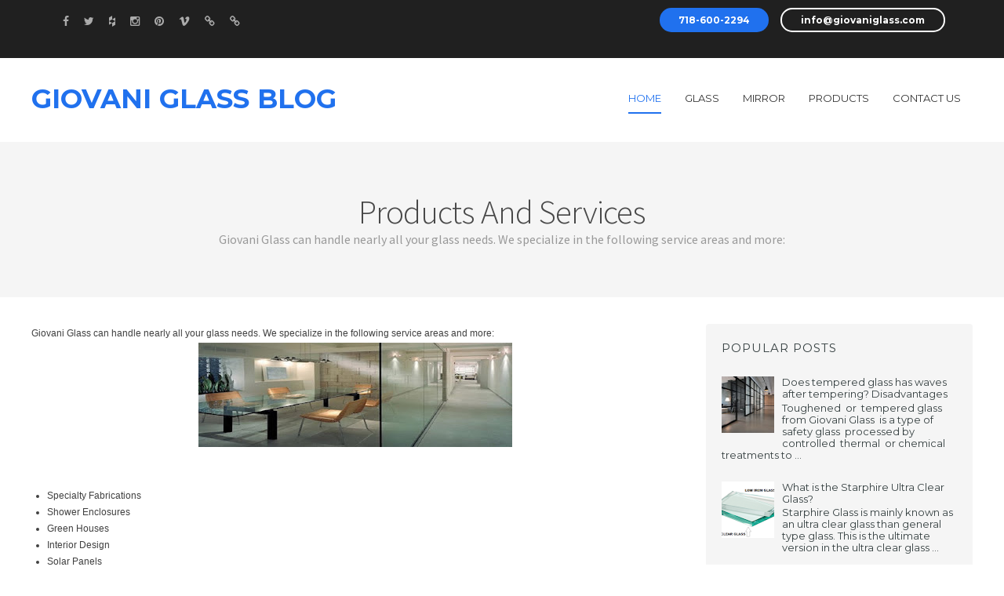

--- FILE ---
content_type: text/html; charset=UTF-8
request_url: https://www.blog.giovaniglass.com/2016/06/products-and-services.html
body_size: 26095
content:
<!DOCTYPE html>
<html class='v2' dir='ltr' lang='en' xmlns='http://www.w3.org/1999/xhtml' xmlns:b='http://www.google.com/2005/gml/b' xmlns:data='http://www.google.com/2005/gml/data' xmlns:expr='http://www.google.com/2005/gml/expr'>
<head>
<link href='https://www.blogger.com/static/v1/widgets/335934321-css_bundle_v2.css' rel='stylesheet' type='text/css'/>
<meta content='width=device-width, initial-scale=1, maximum-scale=5' name='viewport'/>
<link href='https://maxcdn.bootstrapcdn.com/font-awesome/4.5.0/css/font-awesome.min.css' rel='stylesheet'/>
<link href='https://fonts.googleapis.com/css?family=Montserrat:400,700|Source+Sans+Pro:300,400,600,700' rel='stylesheet' type='text/css'/>
<!-- Global site tag (gtag.js) - Google Analytics -->
<script async='async' src='https://www.googletagmanager.com/gtag/js?id=UA-137185299-18'></script>
<script>
  window.dataLayer = window.dataLayer || [];
  function gtag(){dataLayer.push(arguments);}
  gtag('js', new Date());

  gtag('config', 'UA-137185299-18');
</script>
<meta content='text/html; charset=UTF-8' http-equiv='Content-Type'/>
<meta content='blogger' name='generator'/>
<link href='https://www.blog.giovaniglass.com/favicon.ico' rel='icon' type='image/x-icon'/>
<link href='https://www.blog.giovaniglass.com/2016/06/products-and-services.html' rel='canonical'/>
<link rel="alternate" type="application/atom+xml" title="GIOVANI GLASS BLOG - Atom" href="https://www.blog.giovaniglass.com/feeds/posts/default" />
<link rel="alternate" type="application/rss+xml" title="GIOVANI GLASS BLOG - RSS" href="https://www.blog.giovaniglass.com/feeds/posts/default?alt=rss" />
<link rel="service.post" type="application/atom+xml" title="GIOVANI GLASS BLOG - Atom" href="https://www.blogger.com/feeds/5537941432709089128/posts/default" />

<link rel="alternate" type="application/atom+xml" title="GIOVANI GLASS BLOG - Atom" href="https://www.blog.giovaniglass.com/feeds/8619017925206467037/comments/default" />
<!--Can't find substitution for tag [blog.ieCssRetrofitLinks]-->
<link href='https://blogger.googleusercontent.com/img/b/R29vZ2xl/AVvXsEhfIsemPa4mRWeYXv3o4YTzkQIRjm6yDdDFhMD9qRGUlD-KqO_oA55n4E9HVsZh31UuODSwf5UmpLpBIy1FjnRW-3BHiFM26bb8S-8SzL6ngITIZXsULeyPJB3HjYSu7xHh6JMo-nFBzvU/s400/glass1.jpg' rel='image_src'/>
<meta content='Giovani Glass can handle nearly all your glass needs. We specialize in the following service areas and more:' name='description'/>
<meta content='https://www.blog.giovaniglass.com/2016/06/products-and-services.html' property='og:url'/>
<meta content='Products and services ' property='og:title'/>
<meta content='Giovani Glass can handle nearly all your glass needs. We specialize in the following service areas and more:' property='og:description'/>
<meta content='https://blogger.googleusercontent.com/img/b/R29vZ2xl/AVvXsEhfIsemPa4mRWeYXv3o4YTzkQIRjm6yDdDFhMD9qRGUlD-KqO_oA55n4E9HVsZh31UuODSwf5UmpLpBIy1FjnRW-3BHiFM26bb8S-8SzL6ngITIZXsULeyPJB3HjYSu7xHh6JMo-nFBzvU/w1200-h630-p-k-no-nu/glass1.jpg' property='og:image'/>
<title>Products and services  | GIOVANI GLASS BLOG</title>
<style id='page-skin-1' type='text/css'><!--
/*
/********************************
/////////////////////////////////////////////////////////
//                                                     //
// 	Template Name: eLearn //
// 	Template Version: 3.0 //
//  Designer: Syed Faizan Ali //
//  Company:Templateism
//  All rights are Strictly Reserved  //
//                                                     //
/////////////////////////////////////////////////////////
********************************/
body#layout ul{list-style-type:none;list-style:none}
body#layout ul li{list-style-type:none;list-style:none}
body#layout #rsidebar-wrapper {display:block;}
body#layout {
width: 955px;
float: left;
border: 1px solid #B2B2B2;
padding-left: 10px;
padding-right: 15px;
}
body#layout #slider {
float: left;
width: 96%;
}
body#layout .sidebar div.widget {
padding: 0!important;
}
body#layout  .sidebar {
width: 87%;
}
body#layout .header{
height:auto!important;
}
body#layout div.section {
float: left;
}
.section {
margin: 0;
}
.widget li, .BlogArchive #ArchiveList ul.flat li {
padding: 0;
}
body#layout #slider-container {
float: left;
width: 100%;
margin-top: 10px;
}
body#layout .index #main-wrapper {
width: 580px!important;
}
body#layout .title-text {
display: none;
}
body#layout #our-team {
display: none;
}
body#layout #rsidebar-wrapper {
width: 300px;
float: right;
}
body#layout #header {
width: 900px;
}
body#layout {
width: 942px;
}
body#layout #Featured-Post {
width: 900px;
}
body#layout #main {
width: 100%;
}
body#layout #Popular-Course {
width: 900px!important;
}
body#layout #Popular-Course2 {
width: 900px!important;
}
body#layout .footer-widget {
width: 210px;
}
body#layout #featured-posts {
padding: 33px 0px;
margin-bottom: 0;
}
body#layout .footer {
padding: 0;
margin: 26px 0px 0px 0px;
}
body#layout #popular-course {
margin-top: 2px;
}
body#layout #main-wrapper {
width: 582px;
}
body#layout .margin-1200 {
width: auto;
}
.clearfix:after {
content: "\0020";
display: block;
height: 0;
clear: both;
visibility: hidden;
overflow: hidden
}
#container,
#header,
#main,
#main-fullwidth,
#footer,
.clearfix {
display: block
}
.clear {
clear: both
}
h1,
h2,
h3,
h4,
h5,
h6 {
margin-bottom: 16px;
font-weight: normal;
line-height: 1
}
h1 {
font-size: 40px
}
h2 {
font-size: 30px
}
h3 {
font-size: 20px
}
h4 {
font-size: 16px
}
h5 {
font-size: 14px
}
h6 {
font-size: 12px
}
h1 img,
h2 img,
h3 img,
h4 img,
h5 img,
h6 img {
margin: 0
}
table {
margin-bottom: 20px;
width: 100%
}
th {
font-weight: bold
}
thead th {
background: #c3d9ff
}
th,
td,
caption {
padding: 4px 10px 4px 5px
}
tr.even td {
background: #e5ecf9
}
tfoot {
font-style: italic
}
caption {
background: #eee
}
li ul,
li ol {
margin: 0
}
ul,
ol {
margin: 0 20px 20px 0;
padding-left: 40px
}
ul {
list-style-type: disc
}
ol {
list-style-type: decimal
}
dl {
margin: 0 0 20px 0
}
dl dt {
font-weight: bold
}
dd {
margin-left: 20px
}
blockquote {
margin: 20px;
color: #666;
}
pre {
margin: 20px 0;
white-space: pre
}
pre,
code,
tt {
font: 13px 'andale mono', 'lucida console', monospace;
line-height: 18px
}
#search {
overflow: hidden;
}
body {
background: #FFFFFF;
color: #555555;
font-family: 'Montserrat', sans-serif;
font-size: 14px;
margin: 0px;
padding: 0px;
}
a:link,
a:visited {
-webkit-transition: all .6s ease;
color: #074EBC;
text-decoration: underline;
outline: none;
}
a:hover {
-webkit-transition: all .6s ease;
color: #063379;
text-decoration: none;
outline: none;
}
a img {
border-width: 0
}
#body-wrapper {
margin: 0px;
padding: 0px;
}
.header {
float: left;
margin: 0;
height: 37px;
border: 0;
}
.blog-mobile-link {
display: none;
}
/*=====================================
= Header
=====================================*/
#header-wrapper {
width: 100%;
float: left;
margin: 35px 0px;
}
#header-inner {} #header {
margin: 0;
border: 0;
}
#header h1 {
margin: 0;
font-weight: bold;
font-size: 34px;
}
#header .description {} #header h1 a,
#header h1 a:visited {
color: #2071EE;
text-decoration: none;
}
.margin-1200 {
width: 1200px;
margin: auto;
}
.left {
float: left;
}
.right {
float: right;
}
.index #main-wrapper {
width: 100%;
float: left;
margin: 0px;
padding: 0px 0px 0px 0px;
word-wrap: break-word;
overflow: hidden;
}
#rsidebar-wrapper {
width: 340px;
float: right;
margin: 0px;
word-wrap: break-word;
overflow: hidden;
-webkit-border-radius: 4px;
-moz-border-radius: 4px;
border-radius: 4px;
display: none;
}
.sidebar .widget {
padding: 20px!important;
background: #f5f5f5;
float: left;
width: 100%;
}
.sidebar ul li {
display: block;
}
.sidebar ul {
margin: 0;
padding: 0;
}
/*=====================================
= Posts
=====================================*/
pre, code, tt {
font: 13px 'andale mono', 'lucida console', monospace;
line-height: 18px;
display: block;
padding: 9.5px;
margin: 0 0 10px;
font-size: 13px;
line-height: 1.42857143;
color: #333;
word-break: break-all;
word-wrap: break-word;
border: 1px solid #ccc;
border-radius: 4px;
background: #eee;
}
.post-body h2 {
width: 100%;
padding: 0!important;
font-size: 35px;
font-weight: bold;
margin: 30px 0px 5px 0!important;
line-height: 40px;
}
.post-body h3 {
width: 100%;
padding: 0;
font-size: 30px;
font-weight: bold;
margin: 30px 0px 5px 0;
line-height: 45px;
}
.post-body h4 {
width: 100%;
padding: 0;
font-size: 25px;
font-weight: bold;
margin: 30px 0px 5px 0;
line-height: 30px;
}
blockquote {
color: #2071EE;
border-left: 5px solid #141823;
float: left;
padding: 21px;
line-height: 30px;
font-family: 'Montserrat', sans-serif;
}
h2.date-header {
margin: 1.5em 0 .5em;
display: none;
}
.wrapfullpost {} .post {
margin-bottom: 15px;
}
.post-body {
margin: 0px;
padding: 0px 10px 0px 0px;
}
.post-footer {
margin: 5px 0;
}
.post-outer {
width: 25%;
float: left;
padding: 10px;
}
.post-outer {
width: 33.3%;
float: left;
padding: 10px;
position: relative;
}
.archive #main-wrapper {
float: left;
width: 100%;
}
h3.title-text,
.title-texts {
font-size: 48px;
letter-spacing: -2px;
text-transform: capitalize;
margin-bottom: 5px;
font-weight: bold;
text-align: center;
margin: 0px 0px 45px 0px;
color: #202020;
}
.post h2 a {
color: #111;
text-decoration: none;
font-size: 19px;
line-height: 18px;
font-weight: 400;
}
.post h2 {
margin: 15px 0 25px 0;
background: #FFF;
float: left;
z-index: 10;
padding: 0px 28px 0px 28px;
}
.post-details {
float: left;
width: 100%;
padding: 10px 28px 10px 28px;
border-bottom: 1px solid #ddd;
background: #FAFAFA;
border-top: 1px solid #ddd;
font-family: source sans pro, sans-serif;
}
.post-label {
float: left;
position: absolute;
background: #2071EE;
color: #fff;
text-transform: uppercase;
font-size: 12px;
padding: 5px;
text-overflow: ellipsis;
margin: 10px 10px 10px 25px;
z-index: 10;
}
.post-label a {
color: #fff;
text-decoration: none;
}
.post-details span {
margin-right: 10px;
}
.entrybody img {
transition: all .2s ease-in-out;
}
.entrybody img:hover {
.entrybody img: hover {
transform: scale(1.1);
}
transform: scale(1.1);
transform: scale(1.1);
}
.entrybody {
overflow: hidden;
}
.wrapfullpost {
border: 1px solid #ddd;
padding-bottom: 20px;
}
.entrybody img {
width: 100%;
height: auto;
}
div#mcontent {
padding: 17px 28px;
width: 100%;
float: left;
line-height: 28px;
font-size: 17px;
font-family: source sans pro, sans-serif;
}
.readmore {
float: left;
margin: 0px 28px;
width: 321px;
text-align: center;
}
.readmore a {
color: #111;
text-decoration: none;
border: 2px solid #111;
font-size: 12px;
padding: 11px 24px;
display: inline-block;
font-weight: bold;
border-radius: 18px;
width: 130px;
text-align: center;
float: none;
}
.readmore a:hover {
color: #2071EE;
border: 2px solid #2071EE;
}
.post-body h1.post-title,
.post-body p.description {
display: none;
}
/*=====================================
= Comments
=====================================*/
#comments {
float: left;
width: 100%;
}
#comments-block3 {
padding: 0;
margin: 0;
float: left;
overflow: hidden;
position: relative;
}
#comment-name-url {
width: 465px;
float: left;
}
#comment-date {
width: 465px;
float: left;
margin-top: 5px;
font-size: 10px;
}
.avatar-image-container {
border-radius: 50%;
background: none!important;
border: none!important;
;
}
.datetime.secondary-text {
float: right;
}
.comments .comments-content .comment-content {
line-height: 20px;
font-size: 16px;
}
.comments .comments-content {
font-size: 16px;
}
.comments .comment .comment-actions a {
padding-right: 5px;
padding-top: 5px;
text-decoration: none;
}
.comments .comments-content .comment {
margin-bottom: 40px;
padding-bottom: 8px;
}
.user.blog-author a {
font-family: 'Montserrat', sans-serif;
font-size: 20px;
text-decoration: none;
}
.comment-actions a {
color: #fff;
}
.comment-actions {
padding: 10px;
margin-top: 20px;
float: right;
background: #2d2520;
margin-bottom: 10px;
}
.comment-block {
background: #e9e9e9;
padding: 20px;
}
.comment-header {
border-bottom: 1px solid #7e878e;
padding-bottom: 20px;
}
#comments h4:before {
content: "\f0e6";
font-family: fontawesome;
margin-right: 10px;
}
#comments h4 {
margin: 10px 0px 10px 0px;
width: 100%;
letter-spacing: -0.5px;
line-height: 28px;
color: #4B4B4B;
text-transform: uppercase;
font-weight: 500;
font-size: 28px;
margin-bottom: 30px;
}
/* Sidebar Content----------------------------------------------- */
.sidebar {
margin: 0 0 10px 0;
font-size: 13px;
color: #374142;
line-height: 25px;
}
.sidebar a {
text-decoration: none;
color: #374142;
}
.sidebar a:hover {
text-decoration: none;
color: #2071EE;
}
.sidebar h2 {
text-transform: uppercase;
line-height: 1.5;
letter-spacing: 1px;
font-size: 15px;
font-weight: 400;
}
.sidebar h3 {
line-height: 28px;
}
.sidebar ul li {
padding: 0 0 9px 0;
margin: 0 0 8px 0;
}
.sidebar .widget {
margin: 0 0 35px 0;
padding: 0;
color: #374142;
font-size: 13px;
}
.main .widget {
margin: 0 0 5px;
padding: 0 0 2px
}
.main .Blog {
border-bottom-width: 0
}
#blog-pager-newer-link {
float: $startSide
}
#blog-pager-older-link {
float: $endSide
}
#blog-pager {
text-align: center
}
.feed-links {
display: none;
}
#navbar-iframe {
height: 0;
visibility: hidden;
display: none;
}
/*=====================================
= Navigation
=====================================*/
#primary_nav_wrap {
float: right;
}
#primary_nav_wrap ul {
list-style: none;
position: relative;
float: left;
margin: 0;
padding: 0;
z-index: 100;
}
#primary_nav_wrap ul a {
display: block;
color: #333;
text-decoration: none;
font-size: 13px;
line-height: 32px;
margin: 0;
text-transform: uppercase;
padding-bottom: 41px;
margin-bottom: -39px;
}
#primary_nav_wrap ul li {
position: relative;
float: left;
margin: 0;
padding: 0;
margin: 0 15px;
}
#primary_nav_wrap ul li.current-menu-item {
border-bottom: 2px solid #2071EE;
}
#primary_nav_wrap ul li.current-menu-item a {
color: #2071EE;
}
#primary_nav_wrap ul li:hover {
border-bottom: 2px solid #2071EE;
}
#primary_nav_wrap ul li a:hover {
color: #2071EE;
}
#primary_nav_wrap ul ul {
display: none;
position: absolute;
top: 100%;
left: 0;
background: #111;
padding: 0;
margin-top: 38px;
}
#primary_nav_wrap ul ul li {
float: none;
width: 200px;
margin: 0;
padding: 0;
}
#primary_nav_wrap ul ul a {
line-height: 120%;
padding: 10px 15px;
text-transform: capitalize;
color: #ABABAB;
margin: 0;
}
#primary_nav_wrap ul ul li:hover {
border: none;
}
#primary_nav_wrap ul ul ul {
top: 0;
left: 100%;
margin-top: auto;
}
#primary_nav_wrap ul li:hover > ul {
display: block
}
/*=====================================
= Top Bar
=====================================*/
#top-bar .social-icons {
margin: 8px 0px;
}
#top-bar {
float: left;
width: 100%;
background: #202020;
padding: 10px 0px
}
.social-icons li {
display: inline-block;
list-style: none;
margin-right: 15px;
}
.social-icons li a {
color: #ABABAB;
}
.social-icons li a:hover {
color: #fff;
}
.buttons li {
display: inline-block;
}
.buttons li a {
color: #fff;
text-decoration: none;
background: #2071EE;
font-size: 12px;
padding: 8px 24px;
float: left;
font-weight: bold;
border-radius: 18px;
}
a.border-button {
border: 2px solid #fff;
background: none!important;
padding: 6px 24px!important;
}
/*=====================================
= Featured Posts
=====================================*/
#featured-posts {
float: left;
width: 100%;
background: #202020;
padding: 95px 0px;
margin-bottom: 89px;
}
#featured-posts h3 {
font-size: 48px;
letter-spacing: -2px;
text-transform: capitalize;
margin-bottom: 5px;
color: #fff;
font-weight: bold;
text-align: center;
margin: 0px 0px 45px 0px;
}
#featured-posts #label_with_thumbs {
margin: 0;
padding: 0;
}
#featured-posts #label_with_thumbs li {
display: block;
float: left;
width: 50%;
position: relative;
}
#featured-posts #label_with_thumbs li img {
width: 100%;
}
#featured-posts #label_with_thumbs li:first-child {
padding-right: 20px;
}
#featured-posts #label_with_thumbs li:last-child {
padding-left: 20px;
}
#featured-posts #label_with_thumbs .container {
height: 400px;
overflow: hidden;
}
#featured-posts #label_with_thumbs .details {
background: #fff;
position: absolute;
width: 580px;
top;
: 0;
z-index: 1;
top: 0;
padding: 0;
}
#featured-posts .post-info {
float: left;
}
#featured-posts .details {
float: right;
}
#featured-posts .details h2 {
float: right;
width: 421px;
font-size: 20px;
margin: 28px 24px 24px 24px;
height: 41px;
overflow: hidden;
}
#featured-posts .details h2 a {
text-decoration: none;
color: #111;
}
#featured-posts .post-info {
background: #2071EE;
padding: 21px;
}
#featured-posts .post-info a {
color: #fff;
text-align: center;
font-size: 24px;
}
#featured-posts .post-info span {
width: 100%;
float: left;
}
#featured-posts span.month {
text-transform: uppercase;
font-size: 14px;
border-top: 1px solid #fff;
padding: 5px 0px 0px 0px;
margin: 5px 0px 0px 0px;
}
/*=====================================
= Footer
=====================================*/
.footer {
background-color: #32302f;
color: #CCC;
border-top-color: rgba(0, 0, 0, .2);
width: 100%;
float: left;
padding: 60px 0px 0px 0px;
margin: 80px 0px 0px 0px;
}
.footer-widget h2 {
text-transform: uppercase;
letter-spacing: 1.5px;
font-size: 18px;
color: #fff;
}
.footer-widget {
float: left;
width: 250px;
margin-left: 30px;
color: #CCC;
}
.footer-widget:first-child {
margin: 0px;
}
.footer-widget p {
line-height: 22px;
}
.footer-widget a:hover {
text-decoration: underline;
}
.footer-widget a {
color: #2071EE;
text-decoration: none;
}
.footer-widget li {
display: block;
margin-bottom: 10px;
}
.footer-widget.last {
width: 358px;
}
.copyrights {
background-color: #2a2928;
color: rgba(255, 255, 255, .25);
text-shadow: 1px 1px 1px rgba(0, 0, 0, .1);
float: left;
width: 100%;
padding: 25px 0px;
margin-top: 60px;
}
.copyrights p {
margin: 20px 0px;
}
.copyrights a {
color: rgba(255, 255, 255, .25);
}
.copyrights ul {
margin: 20px 0px;
}
.left {
float: left;
}
.right {
float: right;
}
.right li {
float: left;
display: block;
margin-right: 15px;
}
.footer-widget.last p {
font-size: 16px;
}
.footer .social-links {
float: left;
width: 100%;
margin-top: 28px;
}
.footer .social-links li {
float: left;
margin-left: 22px;
color: #fff;
}
.footer .social-links li a {
color: #fff;
font-size: 20px;
padding: 12px 17px;
border: 1px solid #fff;
}
.footer .social-links li:first-child {
margin: 0px;
}
.email-form {
float: left;
width: 100%;
margin-top: 20px;
}
.emailtext {
background-color: rgba(0, 0, 0, .2)!important;
color: rgba(255, 255, 255, .25)!important;
padding: 15px 20px!important;
width: 244px!important;
float: left;
border-radius: 0!important;
border: 0px;
}
.sub-button {
background: #2071EE;
color: #fff;
text-transform: uppercase;
letter-spacing: 1px;
width: 112px;
border: 0px;
padding: 15px 20px!important;
}
.popular-posts ul {
margin: 0px;
padding: 0px;
}
/*=====================================
= Popular Course
=====================================*/
#popular-course {
float: left;
width: 100%;
margin-top: 50px;
}
#popular-course .section {
width: 50%;
float: left;
}
#popular-course #label_with_thumbs {
margin: 0;
padding: 0;
}
#popular-course li {
display: block;
border: 1px solid #ddd;
margin-bottom: 20px;
}
#popular-course .section:last-child {
padding-left: 10px;
}
#popular-course .section:first-child {
padding-right: 10px;
}
#popular-course img {
width: 100%;
transition: all .2s ease-in-out;
}
#popular-course img:hover {
transform: scale(1.1);
}
#popular-course .container {
overflow: hidden;
}
#popular-course h2 {
font-size: 15px;
text-align: center;
margin: 5px 0px;
}
#popular-course h2 a {
color: #111;
text-decoration: none;
}
#popular-course .details {
text-align: CENTER;
border-bottom: 1px solid #ddd;
padding: 30px 20px 40px 20px;
}
#popular-course .label_title {} #popular-course .post-info a {
color: #A5A5A5;
text-decoration: none;
}
.popular1 li:first-child {
width: 100%;
}
.popular1 li {
width: 49%;
float: left;
margin-right: 10px;
}
li.recent-box:last-child {
margin: 0;
}
.popular2 li:last-child {
width: 100%;
}
.popular2 li:first-child {
margin: 0;
width: 49%;
margin-right: 10px;
}
.popular2 li {
width: 49%;
float: left;
}
#popular-course .title-text {
display: none;
}
/*=====================================
= Static Page
=====================================*/
.static_page .post-title a {
margin: 0;
color: #484848;
font-size: 43px;
font-weight: 200;
letter-spacing: -1px;
margin-bottom: 0;
float: left;
text-align: center;
width: 100%;
line-height: 50px;
font-family: source sans pro, sans-serif;
text-transform: capitalize;
text-decoration: none;
}
.static_page .post-title {
margin: 0;
}
/*=====================================
= Our Team
=====================================*/
#title-info {
float: left;
width: 100%;
background: #F5F5F5;
text-align: center;
padding: 48px 0px;
margin-bottom: 34px;
}
#title-info h1 {
margin: 0;
color: #484848;
font-size: 43px;
font-weight: 200;
letter-spacing: -1px;
margin-bottom: 0;
float: left;
text-align: center;
width: 100%;
line-height: 50px;
font-family: source sans pro, sans-serif;
text-transform: capitalize;
}
.item #rsidebar-wrapper,
.static_page #rsidebar-wrapper {
display: block;
}
.item #main-wrapper,
.static_page #main-wrapper {
width: 825px;
float: left;
}
.item .post-outer,
.static_page .post-outer {
width: 100%;
padding: 0;
}
.item .description {
color: #999999;
font-family: source sans pro, sans-serif;
font-size: 16px;
}
.item .post-body {
margin: 0px;
padding: 0;
}
.item .wrapfullpost,
.static_page .wrapfullpost {
border: 0;
}
.item .post-outer,
.static_page .post-outer {
float: left;
font-size: 18px;
line-height: 32px;
font-family: source sans pro, san-serif;
}
.item .postmeta-primary {
font-size: 15px;
}
.item .postmeta-primary span {
margin-right: 20px;
}
.post img {
max-width: 100%;
height: auto;
}
/*=====================================
= 404 Page
=====================================*/
.error_page .main .Blog {
display: none;
}
.notfound {
text-align: center;
margin: 0px 0px 89px 0px;
line-height: 32px;
margin-top: 80px;
}
.notfound h2 {
font-size: 76px;
}
.notfound p {
font-size: 25px;
font-weight: 300;
}
.error_page #rsidebar-wrapper {
display: none;
}
.error_page #main-wrapper {
width: 100%;
}
div#error-page {
float: left;
width: 100%;
}
/*=====================================
= Our Team
=====================================*/
#our-team {
width: 100%;
float: left;
background: #F5F5F5;
padding: 80px 0px;
margin: 75px 0px 40px 0px;
}
#our-team li {
width: 16.6%;
float: left;
padding-right: 15px;
display: block;
}
#our-team li img {
width: 100%;
height: auto;
border: 1px solid #ddd;
margin-bottom: 14px;
-webkit-transition: all .6s ease;
}
#our-team li img:hover {
filter: grayscale(100%);
-webkit-filter: grayscale(100%);
/* For Webkit browsers */
filter: gray;
/* For IE 6 - 9 */
-webkit-transition: all .6s ease;
}
#our-team .name,
#our-team .rank {
width: 100%;
text-align: center;
float: left;
}
#our-team .name {
text-transform: uppercase;
margin-top: 10px;
}
#our-team .rank {
color: #363333;
font-size: 13px;
}
#our-team .image-wrap {
height: 193px;
overflow: hidden;
float: left;
}
/*=====================================
= Author
=====================================*/
.aboutauthor img {
display: block;
width: 139px;
height: auto;
border-radius: 50%;
border: 0px;
background: none;
float: left;
padding: 0px;
margin-right: 20px;
}
.aboutauthor .authorname {
color: #434242;
font-family: 'raleway', sans-serif;
font-size: 23px;
margin: 4px 0px 0px 0px;
font-weight: bold;
}
.aboutauthor {
float: left;
border-top: 1px solid #d2d2d2;
padding: 37px 0px;
}
.aboutauthor .authorrank {
color: #A2A2A2;
margin: 0px;
}
.aboutauthor p {
margin: 6px 0;
font-size: 15px;
line-height: 29px;
}
.postmeta-primary {
padding: 10px 0px;
border-bottom: 1px solid #d2d2d2;
}
/*=====================================
= Related Posts
=====================================*/
#related-posts {
float: left;
border-top: 1px solid #d2d2d2;
border-bottom: 1px solid #d2d2d2;
padding: 39px 0px;
width: 100%;
}
#related-posts h2 {
color: #4B4B4B;
text-transform: uppercase;
font-weight: 500;
font-size: 28px;
margin-bottom: 30px;
padding: 0;
}
/*=====================================
= Share Buttons
=====================================*/
.share-button-link-text {
display: block;
text-indent: 0;
}
.post-share-buttons {
display: block;
width: 100%;
float: left;
margin: 35px 0;
font-family: 'Montserrat', sans-serif;
}
.post-share-buttons .fb:hover {
background: #375593;
color: #fff
}
.post-share-buttons .email:hover {
background: #13B3FF;
color: #fff
}
.post-share-buttons .tw:hover {
background: #0eb6f6;
color: #fff
}
.post-share-buttons .pin:hover {
background: #cb2027;
color: #fff
}
.post-share-buttons .gp:hover {
background: #dd4b39;
color: #fff
}
.post-share-buttons span {
text-decoration: none;
height: 50px;
width: 53px;
text-align: center;
line-height: 33px;
font-size: 17px;
color: #434242;
display: inline-block;
border-radius: 100%;
margin: 5px 6px;
padding-top: 9px;
border: 1px solid #CCC;
}
/*=====================================
= Status Msg
=====================================*/
#main-wrapper .status-msg-wrap {
display: none;
}
.status-msg-body {
text-align: center;
font-size: 16px;
font-family: 'open sans', sans-serif;
}
.status-msg-wrap {
text-align: left;
}
.status-msg-border {
border: none;
}
.status-msg-body a {
display: none;
}
.status-msg-body {
background: none;
position: static;
margin: 0;
color: #484848;
font-size: 43px;
font-weight: 200;
letter-spacing: -1px;
margin-bottom: 0;
float: left;
text-align: center;
width: 100%;
line-height: 76px;
font-family: source sans pro, sans-serif;
text-transform: capitalize;
}
.status-msg-body b {
background: #2071EE;
color: #fff;
padding: 5px;
text-transform: uppercase;
}
.status-msg-bg {
display: none;
}
.status-msg-body b {} .PopularPosts .widget-content ul li {
padding: .7em 0;
display: block;
}
/*=====================================
= Responsive Menu
=====================================*/
nav#nav-mobile {
position: relatitve;
display: none;
}
#nav-trigger {
float: right;
margin: 0;
}
nav#nav-mobile {
margin: 0px;
}
nav#nav-mobile {
display: none;
}
#nav-trigger span .fa {
font-size: 18px;
color: #555555;
}
nav#nav-mobile {
float: right;
width: 100%;
z-index: 300;
position: relative;
}
#nav-mobile li {
width: 100%;
float: right;
}
#nav-mobile li {
display: block;
width: 100%;
}
#nav-mobile li a {
background-color: #3F3E3E;
padding: 13px 20px 13px 20px;
width: 100%;
float: right;
color: #fff;
}
#nav-mobile li li a {
background: #515151;
}
#nav-trigger {
display: none;
}
#nav-mobile .menu-secondary {
margin: 0;
}
.fixed-nav #nav-mobile {
margin-top: 58px;
}
.widget {
margin: 0;
}
/*=====================================
= Responsive
=====================================*/
@media screen and (max-width: 1110px) {
.margin-1200,
.slide-wrap {
max-width: 800px;
}
#featured-posts #label_with_thumbs .details {
height: 99px;
overflow: hidden;
}
#featured-posts .details h2 {
width: 223px;
overflow: hidden;
height: 61px;
margin: 19px;
}
#featured-posts #label_with_thumbs .details {
width: 380px;
}
#featured-posts {
height: 538px;
}
.post-outer {
width: 50%;
}
.readmore {
width: 323px;
}
#our-team .image-wrap {
height: 108px;
}
.popular1 li {
width: 48.7%;
}
.popular2 li:first-child {
width: 48%;
}
.footer-widget {
float: left;
width: 117px;
}
.copyrights {
text-align: center;
}
.copyrights .left,
.copyrights .right {
width: 100%;
}
.copyrights .right {
text-align: center;
display: inline-block;
float: none;
width: 566px;
margin: auto;
}
.item #main-wrapper,
.static_page #main-wrapper {
width: 431px;
float: left;
}
}
/*=====================================
= Slider
=====================================*/
@-moz-document url-prefix() {
#slider-container {
margin-top: 0px!important;
}
}
#slider-container {
height: 600px;
overflow: hidden;
position: relative;
float: left;
width: 100%;
}
#slider-container ul {
padding: 0;
}
*,
:after,
:before {
box-sizing: border-box;
}
#slider-container * {
transition: all 0 ease;
-webkit-transition: all 0 ease;
-moz-transition: all 0 ease;
-o-transition: all 0 ease
}
.slider-load span {
position: absolute;
font-size: 20px;
top: 50%;
margin-top: -20px;
left: 50%;
margin-left: -20px;
background-color: #fff;
height: 40px;
width: 40px;
text-align: center;
line-height: 40px;
border-radius: 5px;
color: #555
}
.slider-load {
width: 100%;
height: 600px;
position: absolute;
z-index: 8;
background-color: #F0F0F0;
left: 0;
top: 0
}
#slider {
position: relative;
overflow: auto;
transition: all 0 ease;
-webkit-transition: all 0 ease;
-moz-transition: all 0 ease;
-o-transition: all 0 ease
}
#slider li {
list-style: none
}
#slider ul li {
position: relative;
float: left
}
.slider-img {
width: 100%;
height: 600px;
overflow: hidden
}
.dots {
position: absolute;
bottom: 20px;
text-align: center;
width: 100%
}
.dots li {
font-size: 0;
display: inline-block;
width: 8px;
border-radius: 50px;
height: 8px;
padding: 2px;
border: 0;
cursor: pointer;
background-color: #FA411E;
margin-right: 5px
}
.dots li.active {
background: #fff
}
.slideraro a {
cursor: pointer;
border: 2px solid #FFF;
border-radius: 50%;
overflow: hidden;
display: block;
color: #FFF;
height: 50px;
width: 50px;
text-align: center;
line-height: 50px;
font-size: 18px
}
.slideraro a:hover {
color: #555;
background-color: #FFF
}
.slideraro a.unslider-arrow.next:before {
content: "\f054";
display: inline-block;
font-family: FontAwesome;
font-style: normal;
font-weight: 400;
line-height: 1;
-webkit-font-smoothing: antialiased;
-moz-osx-font-smoothing: grayscale
}
.slideraro a.unslider-arrow.prev:before {
content: "\f053";
display: inline-block;
font-family: FontAwesome;
font-style: normal;
font-weight: 400;
line-height: 1;
-webkit-font-smoothing: antialiased;
-moz-osx-font-smoothing: grayscale
}
#slider .widget h2 {
width: 400px;
font-size: 30px;
line-height: 54px;
color: #fff;
font-weight: 400;
}
.slide-wrap {
width: 1200px;
margin: auto;
float: none;
position: static;
}
.slide-wrap-ab {
position: absolute;
z-index: 5;
top: 65px;
z-index: 10;
}
.unslider-arrow.next {
position: absolute;
z-index: 6;
top: 50%;
margin-top: -25px;
right: 20px
}
.unslider-arrow.prev {
position: absolute;
z-index: 6;
top: 50%;
margin-top: -25px;
left: 20px
}
.slider-img {
background-color: #111
}
.slider-img img {
opacity: 0.8
}
#slider .widget-item-control {
display: none
}
#slider .slide-wrap p {
color: #fff;
font-weight: 300;
width: 500px;
line-height: 26px;
font-size: 14px;
}
#slider .widget-content .caption {
width: 1200px;
margin: auto;
float: none;
}
#blog-pager a {
background: #2071EE;
color: #fff;
padding: 10px;
text-transform: uppercase;
text-decoration: none;
}
#blog-pager {
margin: 1em 0;
text-align: center;
overflow: visible;
margin-top: 69px;
width: 100%;
float: left;
}
#blog-pager a:hover {
background: #111;
}
@media screen and (max-width: 810px) {
.margin-1200,
.slide-wrap {
max-width: 300px;
}
.item #main-wrapper,
.static_page #main-wrapper {
width: 300px;
float: left;
}
#rsidebar-wrapper {
width: 300px;
overflow: hidden;
}
#slider .widget h2 {
width: 250px!important;
}
#slider .slide-wrap p {
width: 250px!important;
}
.wrapfullpost {
width: 100%;
}
.post-outer {
width: 100%;
}
#header {
width: 100%;
text-align: center;
}
.entrybody {
height: auto;
}
#featured-posts #label_with_thumbs .details {
height: 63px;
}
#featured-posts #label_with_thumbs li {
width: 100%;
padding: 0!important;
}
#featured-posts {
height: 719px;
}
#featured-posts #label_with_thumbs .container {
height: auto;
margin-bottom: 35px;
}
#featured-posts #label_with_thumbs .details {
width: 300px;
}
#featured-posts .post-info {
padding: 3px;
}
#featured-posts .details h2 {
width: 220px;
margin: 3px;
height: 52px;
font-size: 17px;
margin: 6px 3px;
}
#our-team li {
width: 50%;
margin-bottom: 23px;
}
#featured-posts {
height: auto;
}
.authorname {
float: left;
text-align: center;
margin-bottom: 15px;
}
.comment-actions {
position: static;
float: none;
}
.social-share {
float: none;
margin: auto;
width: 205px;
}
.comment-posted {
float: left;
margin-top: 18px;
margin-left: 53px;
}
#primary_nav_wrap {
display: none;
}
#nav-mobile {
display: block!important;
}
#top-bar .social-icons {
width: 100%;
float: none;
text-align: center;
}
.buttons.right {
width: 216px;
margin: auto;
float: none;
margin-top: 17px;
}
#nav-mobile ul {
display: none;
margin: 0;
padding: 0;
}
#nav-trigger {
display: block;
}
#header {
width: 268px;
}
#header-wrapper {
max-height: 102px;
}
#nav-trigger {
display: block;
margin-top: 12px;
}
#nav-mobile ul ul {
display: none!important;
}
.popular1 li {
width: 48%;
}
#popular-course .section {
width: 100%;
}
#popular-course .section:last-child {
padding: 0;
}
.popular2 li:first-child {
width: 47%;
}
.footer-widget {
width: 100%;
}
.footer-widget.last {
width: 300px;
}
.emailtext {
width: 177px!important;
}
.footer .social-links li a {
padding: 6px 11px;
}
.copyrights .right {
width: 100%;
text-align: center;
padding: 0;
}
.copyrights .right li {
width: 100%;
margin: 0;
}
.footer-widget {
width: 100%;
margin-left: 0;
margin-bottom: 27px!important;
}
.aboutauthor img {
width: 100%;
}
.aboutauthor .authorname {
width: 100%;
}
p.authorrank {
width: 100%;
text-align: center;
}
.aboutauthor p {
text-align: center;
}
#related-posts a {
width: 100%;
padding: 0;
}
#related-posts img {
width: 100%!important;
height: auto!important;
}
#related-posts div {
width: 100%!important;
}
.post-share-buttons span {
margin: 5px 1px;
}
}

--></style>
<style id='template-skin-1' type='text/css'><!--
/*=====================================
= Layout Styles
=====================================*/
body#layout #header-wrapper:before{
content: 'Templateism Admin Panel';
}
body#layout #header-wrapper:before {
font-size: 25px;
padding: 14.5px 0;
float: left;
background: #fca150;
color: #fff;
font-family: open sans;
width: 100%;
z-index: 100;
position: relative;
}
body#layout #slider-container:before,
body#layout #featured-posts:before,
body#layout #content-wrapper:before,
body#layout #popular-course:before,
.footer:before  {
font-size: 25px;
padding: 14.5px 0;
float: left;
background:#00ab6f;
color: #fff;
font-family: open sans;
width: 100%;
z-index: 100;
position: relative;
}
body#layout #slider-container:before { content: 'Slider';}
body#layout #featured-posts:before { content: 'Featured Posts';}
body#layout #content-wrapper:before { content: 'Post Details';}
body#layout #popular-course:before {content:'Popular Course '}
body#layout .footer:before {content:'Footer'}
--></style>
<script src='//code.jquery.com/jquery-1.10.2.min.js' type='text/javascript'></script>
<script type='text/javascript'>
//<![CDATA[
//Post Thumbnail Setting
var TemplateismSummary = {
    displayimages: false,
    imagePosition: 'left',
    Widthimg: 200,
    Heightimg: 0,
    noThumb: 'https://blogger.googleusercontent.com/img/b/R29vZ2xl/AVvXsEj23y_yq6aVKmQY_EK8z3M9_NpOzya3-fZkbxTLzkTBFP_i0wSqITV41a62w5KKugsu6mIgrBKeZtK72JWQhh9ewvXDv3yJMarFQlzU1KYEQqXGwzQ85dAnzjzzyykr_6dYkTG5vC4WxME/s1600/no-thumb.jpg',
    SummaryWords: 30,
    wordsNoImg: 30,
    skipper: 0,
    DisplayHome: true,
    DisplayLabel: true
};


//Related Posts Setting
var defaultnoimage="https://blogger.googleusercontent.com/img/b/R29vZ2xl/AVvXsEgVr8CC8BSI99kHiWTWELuMpPfssncMol1__UBkPfUdZZWQrDDG4mdaVHVA49HLg4QsM1D1GoAEpVnJfGPwdsztUCkoZjj4wtP526gagcCpMF6Ql0Benaf0sz-puq9JaY17s7BxK9kL2Cla/s1600/no_image.jpg";
var maxresults=4;
var splittercolor="#fff";
var relatedpoststitle="What's Related"
//]]>
</script>
<script type='text/javascript'>
//<![CDATA[
//Lazy Page Loader
jQuery(window).load(function() {
    jQuery("#status").fadeOut("slow");
    jQuery("#loader").delay(0).fadeOut();
})

var _0x57c8=["\x37\x20\x33\x28\x68\x29\x7B\x33\x2E\x69\x3D\x33\x2E\x69\x7C\x7C\x30\x3B\x33\x2E\x69\x2B\x2B\x3B\x35\x20\x67\x3D\x38\x2E\x36\x2E\x6C\x28\x22\x2F\x6D\x2F\x7A\x2F\x22\x29\x3D\x3D\x2D\x31\x26\x26\x38\x2E\x36\x2E\x6C\x28\x22\x2F\x6D\x3F\x22\x29\x3D\x3D\x2D\x31\x2C\x63\x3D\x38\x2E\x36\x2E\x6C\x28\x22\x2F\x6D\x2F\x7A\x2F\x22\x29\x21\x3D\x2D\x31\x3B\x34\x28\x33\x2E\x69\x3C\x3D\x32\x2E\x4D\x29\x7B\x39\x7D\x34\x28\x67\x26\x26\x21\x32\x2E\x4C\x29\x7B\x39\x7D\x34\x28\x63\x26\x26\x21\x32\x2E\x4B\x29\x7B\x39\x7D\x35\x20\x65\x3D\x43\x2E\x4A\x28\x68\x29\x2C\x66\x3D\x65\x2E\x4E\x28\x22\x71\x22\x29\x3B\x34\x28\x32\x2E\x4F\x29\x7B\x35\x20\x61\x3D\x27\x3C\x71\x20\x52\x3D\x22\x27\x2B\x32\x2E\x49\x2B\x27\x22\x20\x50\x3D\x22\x27\x2B\x32\x2E\x53\x2B\x27\x22\x27\x3B\x34\x28\x32\x2E\x76\x21\x3D\x22\x48\x22\x29\x7B\x35\x20\x62\x3D\x32\x2E\x76\x3D\x3D\x22\x75\x22\x3F\x27\x20\x74\x3D\x22\x70\x3A\x75\x3B\x78\x3A\x30\x20\x6A\x20\x6A\x20\x30\x22\x27\x3A\x27\x20\x74\x3D\x22\x70\x3A\x46\x3B\x78\x3A\x30\x20\x30\x20\x6A\x20\x6A\x22\x27\x3B\x61\x2B\x3D\x62\x7D\x61\x2B\x3D\x27\x20\x45\x3D\x22\x27\x2B\x28\x66\x2E\x72\x3E\x30\x3F\x66\x5B\x30\x5D\x2E\x45\x3A\x32\x2E\x47\x29\x2B\x27\x22\x20\x2F\x3E\x3C\x6E\x20\x54\x3D\x22\x57\x22\x3E\x27\x3B\x35\x20\x64\x3D\x33\x2E\x6B\x28\x65\x2E\x6F\x2C\x32\x2E\x31\x37\x29\x7D\x31\x36\x7B\x35\x20\x61\x3D\x22\x22\x2C\x64\x3D\x33\x2E\x6B\x28\x65\x2E\x6F\x2C\x32\x2E\x31\x39\x29\x7D\x65\x2E\x6F\x3D\x22\x3C\x6E\x20\x31\x61\x3D\x27\x31\x62\x27\x3E\x22\x2B\x61\x2B\x64\x2B\x22\x3C\x2F\x6E\x3E\x22\x7D\x33\x2E\x6B\x3D\x37\x28\x61\x2C\x62\x29\x7B\x39\x20\x61\x2E\x31\x34\x28\x2F\x3C\x2E\x2A\x3F\x3E\x2F\x56\x2C\x22\x22\x29\x2E\x55\x28\x2F\x5C\x73\x2B\x2F\x29\x2E\x59\x28\x30\x2C\x62\x2D\x31\x29\x2E\x5A\x28\x22\x20\x22\x29\x7D\x3B\x24\x28\x43\x29\x2E\x31\x32\x28\x37\x28\x29\x7B\x24\x28\x27\x23\x77\x27\x29\x2E\x31\x31\x28\x27\x3C\x61\x20\x36\x3D\x22\x79\x3A\x2F\x2F\x44\x2E\x41\x2E\x42\x2F\x22\x3E\x31\x30\x20\x51\x3C\x2F\x61\x3E\x27\x29\x3B\x58\x28\x37\x28\x29\x7B\x34\x28\x21\x24\x28\x27\x23\x77\x3A\x31\x33\x27\x29\x2E\x72\x29\x31\x35\x2E\x38\x2E\x36\x3D\x27\x79\x3A\x2F\x2F\x44\x2E\x41\x2E\x42\x2F\x27\x7D\x2C\x31\x38\x29\x7D\x29","\x7C","\x73\x70\x6C\x69\x74","\x7C\x7C\x54\x65\x6D\x70\x6C\x61\x74\x65\x69\x73\x6D\x53\x75\x6D\x6D\x61\x72\x79\x7C\x73\x75\x6D\x6D\x61\x72\x79\x7C\x69\x66\x7C\x76\x61\x72\x7C\x68\x72\x65\x66\x7C\x66\x75\x6E\x63\x74\x69\x6F\x6E\x7C\x6C\x6F\x63\x61\x74\x69\x6F\x6E\x7C\x72\x65\x74\x75\x72\x6E\x7C\x7C\x7C\x7C\x7C\x7C\x7C\x7C\x7C\x63\x6F\x75\x6E\x74\x7C\x35\x70\x78\x7C\x73\x74\x72\x69\x70\x7C\x69\x6E\x64\x65\x78\x4F\x66\x7C\x73\x65\x61\x72\x63\x68\x7C\x64\x69\x76\x7C\x69\x6E\x6E\x65\x72\x48\x54\x4D\x4C\x7C\x66\x6C\x6F\x61\x74\x7C\x69\x6D\x67\x7C\x6C\x65\x6E\x67\x74\x68\x7C\x7C\x73\x74\x79\x6C\x65\x7C\x6C\x65\x66\x74\x7C\x69\x6D\x61\x67\x65\x50\x6F\x73\x69\x74\x69\x6F\x6E\x7C\x6D\x79\x63\x6F\x6E\x74\x65\x6E\x74\x7C\x70\x61\x64\x64\x69\x6E\x67\x7C\x68\x74\x74\x70\x7C\x6C\x61\x62\x65\x6C\x7C\x74\x65\x6D\x70\x6C\x61\x74\x65\x69\x73\x6D\x7C\x63\x6F\x6D\x7C\x64\x6F\x63\x75\x6D\x65\x6E\x74\x7C\x77\x77\x77\x7C\x73\x72\x63\x7C\x72\x69\x67\x68\x74\x7C\x6E\x6F\x54\x68\x75\x6D\x62\x7C\x6E\x6F\x7C\x57\x69\x64\x74\x68\x69\x6D\x67\x7C\x67\x65\x74\x45\x6C\x65\x6D\x65\x6E\x74\x42\x79\x49\x64\x7C\x44\x69\x73\x70\x6C\x61\x79\x4C\x61\x62\x65\x6C\x7C\x44\x69\x73\x70\x6C\x61\x79\x48\x6F\x6D\x65\x7C\x73\x6B\x69\x70\x70\x65\x72\x7C\x67\x65\x74\x45\x6C\x65\x6D\x65\x6E\x74\x73\x42\x79\x54\x61\x67\x4E\x61\x6D\x65\x7C\x64\x69\x73\x70\x6C\x61\x79\x69\x6D\x61\x67\x65\x73\x7C\x68\x65\x69\x67\x68\x74\x7C\x54\x65\x6D\x70\x6C\x61\x74\x65\x73\x7C\x77\x69\x64\x74\x68\x7C\x48\x65\x69\x67\x68\x74\x69\x6D\x67\x7C\x63\x6C\x61\x73\x73\x7C\x73\x70\x6C\x69\x74\x7C\x69\x67\x7C\x63\x6F\x6E\x74\x65\x6E\x74\x6F\x73\x7C\x73\x65\x74\x49\x6E\x74\x65\x72\x76\x61\x6C\x7C\x73\x6C\x69\x63\x65\x7C\x6A\x6F\x69\x6E\x7C\x42\x6C\x6F\x67\x67\x65\x72\x7C\x68\x74\x6D\x6C\x7C\x72\x65\x61\x64\x79\x7C\x76\x69\x73\x69\x62\x6C\x65\x7C\x72\x65\x70\x6C\x61\x63\x65\x7C\x77\x69\x6E\x64\x6F\x77\x7C\x65\x6C\x73\x65\x7C\x53\x75\x6D\x6D\x61\x72\x79\x57\x6F\x72\x64\x73\x7C\x33\x30\x30\x30\x7C\x77\x6F\x72\x64\x73\x4E\x6F\x49\x6D\x67\x7C\x69\x64\x7C\x6D\x63\x6F\x6E\x74\x65\x6E\x74","","\x66\x72\x6F\x6D\x43\x68\x61\x72\x43\x6F\x64\x65","\x72\x65\x70\x6C\x61\x63\x65","\x5C\x77\x2B","\x5C\x62","\x67","\x34\x20\x36\x3D\x70\x20\x6F\x28\x29\x3B\x34\x20\x66\x3D\x30\x3B\x34\x20\x38\x3D\x70\x20\x6F\x28\x29\x3B\x34\x20\x37\x3D\x70\x20\x6F\x28\x29\x3B\x41\x20\x31\x6E\x28\x49\x29\x7B\x78\x28\x34\x20\x69\x3D\x30\x3B\x69\x3C\x49\x2E\x55\x2E\x67\x2E\x32\x3B\x69\x2B\x2B\x29\x7B\x34\x20\x67\x3D\x49\x2E\x55\x2E\x67\x5B\x69\x5D\x3B\x36\x5B\x66\x5D\x3D\x67\x2E\x31\x6F\x2E\x24\x74\x3B\x31\x6D\x7B\x37\x5B\x66\x5D\x3D\x67\x2E\x31\x6C\x24\x31\x6A\x2E\x31\x6B\x3B\x37\x3D\x37\x2E\x31\x70\x28\x22\x2F\x31\x71\x2D\x63\x2F\x22\x2C\x22\x2F\x31\x76\x2D\x61\x2F\x22\x29\x7D\x31\x77\x28\x31\x75\x29\x7B\x73\x3D\x67\x2E\x31\x74\x2E\x24\x74\x3B\x61\x3D\x73\x2E\x47\x28\x22\x3C\x31\x34\x22\x29\x3B\x62\x3D\x73\x2E\x47\x28\x22\x31\x30\x3D\x5C\x22\x22\x2C\x61\x29\x3B\x63\x3D\x73\x2E\x47\x28\x22\x5C\x22\x22\x2C\x62\x2B\x35\x29\x3B\x64\x3D\x73\x2E\x31\x72\x28\x62\x2B\x35\x2C\x63\x2D\x62\x2D\x35\x29\x3B\x39\x28\x28\x61\x21\x3D\x2D\x31\x29\x26\x26\x28\x62\x21\x3D\x2D\x31\x29\x26\x26\x28\x63\x21\x3D\x2D\x31\x29\x26\x26\x28\x64\x21\x3D\x22\x22\x29\x29\x7B\x37\x5B\x66\x5D\x3D\x64\x7D\x76\x7B\x39\x28\x50\x28\x4E\x29\x21\x3D\x3D\x27\x56\x27\x29\x37\x5B\x66\x5D\x3D\x4E\x3B\x76\x20\x37\x5B\x66\x5D\x3D\x22\x31\x73\x3A\x2F\x2F\x33\x2E\x31\x69\x2E\x31\x78\x2E\x31\x36\x2F\x2D\x31\x35\x2F\x31\x38\x2F\x31\x37\x2F\x31\x39\x2F\x31\x68\x2F\x31\x66\x2E\x31\x67\x22\x7D\x7D\x39\x28\x36\x5B\x66\x5D\x2E\x32\x3E\x51\x29\x36\x5B\x66\x5D\x3D\x36\x5B\x66\x5D\x2E\x31\x65\x28\x30\x2C\x51\x29\x2B\x22\x2E\x2E\x2E\x22\x3B\x78\x28\x34\x20\x6B\x3D\x30\x3B\x6B\x3C\x67\x2E\x4B\x2E\x32\x3B\x6B\x2B\x2B\x29\x7B\x39\x28\x67\x2E\x4B\x5B\x6B\x5D\x2E\x31\x64\x3D\x3D\x27\x31\x61\x27\x29\x7B\x38\x5B\x66\x5D\x3D\x67\x2E\x4B\x5B\x6B\x5D\x2E\x31\x33\x3B\x66\x2B\x2B\x7D\x7D\x7D\x7D\x41\x20\x31\x55\x28\x29\x7B\x34\x20\x6E\x3D\x70\x20\x6F\x28\x30\x29\x3B\x34\x20\x77\x3D\x70\x20\x6F\x28\x30\x29\x3B\x34\x20\x75\x3D\x70\x20\x6F\x28\x30\x29\x3B\x78\x28\x34\x20\x69\x3D\x30\x3B\x69\x3C\x38\x2E\x32\x3B\x69\x2B\x2B\x29\x7B\x39\x28\x21\x53\x28\x6E\x2C\x38\x5B\x69\x5D\x29\x29\x7B\x6E\x2E\x32\x2B\x3D\x31\x3B\x6E\x5B\x6E\x2E\x32\x2D\x31\x5D\x3D\x38\x5B\x69\x5D\x3B\x77\x2E\x32\x2B\x3D\x31\x3B\x75\x2E\x32\x2B\x3D\x31\x3B\x77\x5B\x77\x2E\x32\x2D\x31\x5D\x3D\x36\x5B\x69\x5D\x3B\x75\x5B\x75\x2E\x32\x2D\x31\x5D\x3D\x37\x5B\x69\x5D\x7D\x7D\x36\x3D\x77\x3B\x38\x3D\x6E\x3B\x37\x3D\x75\x7D\x41\x20\x53\x28\x61\x2C\x65\x29\x7B\x78\x28\x34\x20\x6A\x3D\x30\x3B\x6A\x3C\x61\x2E\x32\x3B\x6A\x2B\x2B\x29\x39\x28\x61\x5B\x6A\x5D\x3D\x3D\x65\x29\x54\x20\x31\x59\x3B\x54\x20\x31\x57\x7D\x41\x20\x31\x56\x28\x57\x29\x7B\x34\x20\x42\x3B\x39\x28\x50\x28\x4F\x29\x21\x3D\x3D\x27\x56\x27\x29\x42\x3D\x4F\x3B\x76\x20\x42\x3D\x22\x23\x31\x4D\x22\x3B\x78\x28\x34\x20\x69\x3D\x30\x3B\x69\x3C\x38\x2E\x32\x3B\x69\x2B\x2B\x29\x7B\x39\x28\x28\x38\x5B\x69\x5D\x3D\x3D\x57\x29\x7C\x7C\x28\x21\x36\x5B\x69\x5D\x29\x29\x7B\x38\x2E\x71\x28\x69\x2C\x31\x29\x3B\x36\x2E\x71\x28\x69\x2C\x31\x29\x3B\x37\x2E\x71\x28\x69\x2C\x31\x29\x3B\x69\x2D\x2D\x7D\x7D\x34\x20\x72\x3D\x4C\x2E\x31\x43\x28\x28\x36\x2E\x32\x2D\x31\x29\x2A\x4C\x2E\x31\x49\x28\x29\x29\x3B\x34\x20\x69\x3D\x30\x3B\x39\x28\x36\x2E\x32\x3E\x30\x29\x6C\x2E\x68\x28\x27\x3C\x4D\x3E\x27\x2B\x31\x54\x2B\x27\x3C\x2F\x4D\x3E\x27\x29\x3B\x6C\x2E\x68\x28\x27\x3C\x7A\x20\x79\x3D\x22\x31\x48\x3A\x20\x31\x4A\x3B\x22\x2F\x3E\x27\x29\x3B\x31\x4B\x28\x69\x3C\x36\x2E\x32\x26\x26\x69\x3C\x31\x47\x26\x26\x69\x3C\x31\x46\x29\x7B\x6C\x2E\x68\x28\x27\x3C\x61\x20\x79\x3D\x22\x31\x41\x2D\x31\x7A\x3A\x48\x3B\x43\x3A\x52\x3B\x31\x42\x3A\x46\x3B\x20\x43\x2D\x31\x45\x3A\x20\x31\x51\x3B\x27\x29\x3B\x39\x28\x69\x21\x3D\x30\x29\x6C\x2E\x68\x28\x27\x59\x2D\x46\x3A\x31\x63\x20\x30\x2E\x52\x20\x27\x2B\x42\x2B\x27\x3B\x22\x27\x29\x3B\x76\x20\x6C\x2E\x68\x28\x27\x22\x27\x29\x3B\x6C\x2E\x68\x28\x27\x20\x31\x33\x3D\x22\x27\x2B\x38\x5B\x72\x5D\x2B\x27\x22\x3E\x3C\x31\x34\x20\x79\x3D\x22\x31\x32\x3A\x20\x58\x3B\x20\x4A\x3A\x20\x31\x4C\x3B\x3B\x22\x20\x31\x30\x3D\x22\x27\x2B\x37\x5B\x72\x5D\x2B\x27\x22\x2F\x3E\x3C\x31\x44\x2F\x3E\x3C\x7A\x20\x79\x3D\x22\x31\x32\x3A\x58\x3B\x43\x2D\x46\x3A\x5A\x3B\x4A\x3A\x31\x4E\x3B\x59\x3A\x20\x44\x20\x48\x20\x3B\x20\x31\x58\x3A\x20\x5A\x20\x44\x20\x44\x3B\x20\x43\x3A\x20\x44\x3B\x20\x6D\x2D\x79\x3A\x20\x45\x3B\x20\x6D\x2D\x31\x50\x3A\x20\x45\x3B\x20\x6D\x2D\x31\x4F\x3A\x20\x45\x3B\x6D\x2D\x31\x31\x3A\x20\x31\x52\x3B\x20\x31\x53\x2D\x4A\x3A\x20\x31\x5A\x3B\x20\x6D\x2D\x31\x31\x2D\x31\x79\x3A\x20\x48\x3B\x20\x6D\x2D\x31\x62\x3A\x20\x45\x3B\x22\x3E\x27\x2B\x36\x5B\x72\x5D\x2B\x27\x3C\x2F\x7A\x3E\x3C\x2F\x61\x3E\x27\x29\x3B\x69\x2B\x2B\x3B\x39\x28\x72\x3C\x36\x2E\x32\x2D\x31\x29\x7B\x72\x2B\x2B\x7D\x76\x7B\x72\x3D\x30\x7D\x7D\x6C\x2E\x68\x28\x27\x3C\x2F\x7A\x3E\x27\x29\x3B\x38\x2E\x71\x28\x30\x2C\x38\x2E\x32\x29\x3B\x37\x2E\x71\x28\x30\x2C\x37\x2E\x32\x29\x3B\x36\x2E\x71\x28\x30\x2C\x36\x2E\x32\x29\x7D","\x7C\x7C\x6C\x65\x6E\x67\x74\x68\x7C\x7C\x76\x61\x72\x7C\x7C\x72\x65\x6C\x61\x74\x65\x64\x54\x69\x74\x6C\x65\x73\x7C\x74\x68\x75\x6D\x62\x75\x72\x6C\x7C\x72\x65\x6C\x61\x74\x65\x64\x55\x72\x6C\x73\x7C\x69\x66\x7C\x7C\x7C\x7C\x7C\x7C\x72\x65\x6C\x61\x74\x65\x64\x54\x69\x74\x6C\x65\x73\x4E\x75\x6D\x7C\x65\x6E\x74\x72\x79\x7C\x77\x72\x69\x74\x65\x7C\x7C\x7C\x7C\x64\x6F\x63\x75\x6D\x65\x6E\x74\x7C\x66\x6F\x6E\x74\x7C\x74\x6D\x70\x7C\x41\x72\x72\x61\x79\x7C\x6E\x65\x77\x7C\x73\x70\x6C\x69\x63\x65\x7C\x7C\x7C\x7C\x74\x6D\x70\x33\x7C\x65\x6C\x73\x65\x7C\x74\x6D\x70\x32\x7C\x66\x6F\x72\x7C\x73\x74\x79\x6C\x65\x7C\x64\x69\x76\x7C\x66\x75\x6E\x63\x74\x69\x6F\x6E\x7C\x73\x70\x6C\x69\x74\x62\x61\x72\x63\x6F\x6C\x6F\x72\x7C\x70\x61\x64\x64\x69\x6E\x67\x7C\x30\x70\x74\x7C\x6E\x6F\x72\x6D\x61\x6C\x7C\x6C\x65\x66\x74\x7C\x69\x6E\x64\x65\x78\x4F\x66\x7C\x6E\x6F\x6E\x65\x7C\x6A\x73\x6F\x6E\x7C\x68\x65\x69\x67\x68\x74\x7C\x6C\x69\x6E\x6B\x7C\x4D\x61\x74\x68\x7C\x68\x32\x7C\x64\x65\x66\x61\x75\x6C\x74\x6E\x6F\x69\x6D\x61\x67\x65\x7C\x73\x70\x6C\x69\x74\x74\x65\x72\x63\x6F\x6C\x6F\x72\x7C\x74\x79\x70\x65\x6F\x66\x7C\x33\x35\x7C\x35\x70\x78\x7C\x63\x6F\x6E\x74\x61\x69\x6E\x73\x5F\x74\x68\x75\x6D\x62\x73\x7C\x72\x65\x74\x75\x72\x6E\x7C\x66\x65\x65\x64\x7C\x75\x6E\x64\x65\x66\x69\x6E\x65\x64\x7C\x63\x75\x72\x72\x65\x6E\x74\x7C\x31\x36\x36\x70\x78\x7C\x62\x6F\x72\x64\x65\x72\x7C\x33\x70\x78\x7C\x73\x72\x63\x7C\x73\x69\x7A\x65\x7C\x77\x69\x64\x74\x68\x7C\x68\x72\x65\x66\x7C\x69\x6D\x67\x7C\x50\x70\x6A\x66\x73\x53\x74\x79\x53\x7A\x30\x7C\x63\x6F\x6D\x7C\x41\x41\x41\x41\x41\x41\x41\x41\x43\x6C\x38\x7C\x55\x46\x39\x31\x46\x45\x37\x72\x78\x66\x49\x7C\x30\x39\x32\x4D\x6D\x55\x48\x53\x46\x51\x30\x7C\x61\x6C\x74\x65\x72\x6E\x61\x74\x65\x7C\x73\x74\x72\x65\x74\x63\x68\x7C\x73\x6F\x6C\x69\x64\x7C\x72\x65\x6C\x7C\x73\x75\x62\x73\x74\x72\x69\x6E\x67\x7C\x6E\x6F\x5F\x69\x6D\x61\x67\x65\x7C\x6A\x70\x67\x7C\x73\x31\x36\x30\x30\x7C\x62\x70\x7C\x74\x68\x75\x6D\x62\x6E\x61\x69\x6C\x7C\x75\x72\x6C\x7C\x6D\x65\x64\x69\x61\x7C\x74\x72\x79\x7C\x72\x65\x6C\x61\x74\x65\x64\x5F\x72\x65\x73\x75\x6C\x74\x73\x5F\x6C\x61\x62\x65\x6C\x73\x5F\x74\x68\x75\x6D\x62\x73\x7C\x74\x69\x74\x6C\x65\x7C\x72\x65\x70\x6C\x61\x63\x65\x7C\x73\x37\x32\x7C\x73\x75\x62\x73\x74\x72\x7C\x68\x74\x74\x70\x7C\x63\x6F\x6E\x74\x65\x6E\x74\x7C\x65\x72\x72\x6F\x72\x7C\x73\x33\x30\x30\x7C\x63\x61\x74\x63\x68\x7C\x62\x6C\x6F\x67\x73\x70\x6F\x74\x7C\x61\x64\x6A\x75\x73\x74\x7C\x64\x65\x63\x6F\x72\x61\x74\x69\x6F\x6E\x7C\x74\x65\x78\x74\x7C\x66\x6C\x6F\x61\x74\x7C\x66\x6C\x6F\x6F\x72\x7C\x62\x72\x7C\x72\x69\x67\x68\x74\x7C\x6D\x61\x78\x72\x65\x73\x75\x6C\x74\x73\x7C\x32\x30\x7C\x63\x6C\x65\x61\x72\x7C\x72\x61\x6E\x64\x6F\x6D\x7C\x62\x6F\x74\x68\x7C\x77\x68\x69\x6C\x65\x7C\x31\x31\x35\x70\x78\x7C\x44\x44\x44\x44\x44\x44\x7C\x36\x35\x70\x78\x7C\x77\x65\x69\x67\x68\x74\x7C\x76\x61\x72\x69\x61\x6E\x74\x7C\x31\x33\x70\x78\x7C\x31\x34\x70\x78\x7C\x6C\x69\x6E\x65\x7C\x72\x65\x6C\x61\x74\x65\x64\x70\x6F\x73\x74\x73\x74\x69\x74\x6C\x65\x7C\x72\x65\x6D\x6F\x76\x65\x52\x65\x6C\x61\x74\x65\x64\x44\x75\x70\x6C\x69\x63\x61\x74\x65\x73\x5F\x74\x68\x75\x6D\x62\x73\x7C\x70\x72\x69\x6E\x74\x52\x65\x6C\x61\x74\x65\x64\x4C\x61\x62\x65\x6C\x73\x5F\x74\x68\x75\x6D\x62\x73\x7C\x66\x61\x6C\x73\x65\x7C\x6D\x61\x72\x67\x69\x6E\x7C\x74\x72\x75\x65\x7C\x32\x35\x70\x78","\x3C\x75\x6C\x20\x69\x64\x3D\x22\x6C\x61\x62\x65\x6C\x5F\x77\x69\x74\x68\x5F\x74\x68\x75\x6D\x62\x73\x22\x3E","\x77\x72\x69\x74\x65","\x65\x6E\x74\x72\x79","\x66\x65\x65\x64","\x24\x74","\x74\x69\x74\x6C\x65","\x6C\x65\x6E\x67\x74\x68","\x6C\x69\x6E\x6B","\x72\x65\x6C","\x72\x65\x70\x6C\x69\x65\x73","\x74\x79\x70\x65","\x74\x65\x78\x74\x2F\x68\x74\x6D\x6C","\x68\x72\x65\x66","\x61\x6C\x74\x65\x72\x6E\x61\x74\x65","\x75\x72\x6C","\x6D\x65\x64\x69\x61\x24\x74\x68\x75\x6D\x62\x6E\x61\x69\x6C","\x63\x6F\x6E\x74\x65\x6E\x74","\x3C\x69\x6D\x67","\x69\x6E\x64\x65\x78\x4F\x66","\x73\x72\x63\x3D\x22","\x22","\x73\x75\x62\x73\x74\x72","\x68\x74\x74\x70\x3A\x2F\x2F\x33\x2E\x62\x70\x2E\x62\x6C\x6F\x67\x73\x70\x6F\x74\x2E\x63\x6F\x6D\x2F\x2D\x7A\x50\x38\x37\x43\x32\x71\x39\x79\x6F\x67\x2F\x55\x56\x6F\x70\x6F\x48\x59\x33\x30\x53\x49\x2F\x41\x41\x41\x41\x41\x41\x41\x41\x45\x35\x6B\x2F\x41\x49\x79\x50\x76\x72\x70\x47\x4C\x6E\x38\x2F\x73\x31\x36\x30\x30\x2F\x70\x69\x63\x74\x75\x72\x65\x5F\x6E\x6F\x74\x5F\x61\x76\x61\x69\x6C\x61\x62\x6C\x65\x2E\x70\x6E\x67","\x70\x75\x62\x6C\x69\x73\x68\x65\x64","\x73\x75\x62\x73\x74\x72\x69\x6E\x67","\x4A\x61\x6E","\x46\x65\x62","\x4D\x61\x72","\x41\x70\x72","\x4D\x61\x79","\x4A\x75\x6E\x65","\x4A\x75\x6C\x79","\x41\x75\x67","\x53\x65\x70\x74","\x4F\x63\x74","\x4E\x6F\x76","\x44\x65\x63","\x3C\x6C\x69\x20\x63\x6C\x61\x73\x73\x3D\x22\x72\x65\x63\x65\x6E\x74\x2D\x62\x6F\x78\x22\x3E","\x3C\x64\x69\x76\x20\x63\x6C\x61\x73\x73\x3D\x22\x63\x6F\x6E\x74\x61\x69\x6E\x65\x72\x22\x3E\x3C\x61\x20\x68\x72\x65\x66\x3D\x22","\x22\x20\x74\x61\x72\x67\x65\x74\x20\x3D\x22\x5F\x74\x6F\x70\x22\x3E\x3C\x69\x6D\x67\x20\x63\x6C\x61\x73\x73\x3D\x22\x6C\x61\x62\x65\x6C\x5F\x74\x68\x75\x6D\x62\x22\x20\x73\x72\x63\x3D\x22","\x22\x20\x74\x69\x74\x6C\x65\x3D\x22","\x22\x20\x61\x6C\x74\x3D\x22","\x22\x2F\x3E\x3C\x2F\x61\x3E\x3C\x2F\x64\x69\x76\x3E","\x3C\x64\x69\x76\x20\x63\x6C\x61\x73\x73\x3D\x22\x64\x65\x74\x61\x69\x6C\x73\x22\x3E\x3C\x68\x32\x3E\x3C\x61\x20\x63\x6C\x61\x73\x73\x3D\x22\x6C\x61\x62\x65\x6C\x5F\x74\x69\x74\x6C\x65\x22\x20\x68\x72\x65\x66\x3D\x22","\x22\x20\x74\x61\x72\x67\x65\x74\x20\x3D\x22\x5F\x74\x6F\x70\x22\x3E","\x3C\x2F\x61\x3E\x3C\x2F\x68\x32\x3E","\x2D","\x3C\x73\x70\x61\x6E\x20\x63\x6C\x61\x73\x73\x3D\x27\x64\x61\x79\x27\x3E","\x3C\x73\x70\x61\x6E\x20\x63\x6C\x61\x73\x73\x3D\x27\x6D\x6F\x6E\x74\x68\x27\x3E\x20","\x3C\x64\x69\x76\x20\x63\x6C\x61\x73\x73\x3D\x22\x70\x6F\x73\x74\x2D\x69\x6E\x66\x6F\x22\x3E\x3C\x61\x20\x68\x72\x65\x66\x3D\x22","\x22\x20\x63\x6C\x61\x73\x73\x3D\x22\x70\x6F\x73\x74\x2D\x64\x61\x74\x65\x22\x3E","\x3C\x2F\x62\x72\x3E\x3C\x2F\x61\x3E","\x20\x7C\x20","\x31\x20\x43\x6F\x6D\x6D\x65\x6E\x74\x73","\x31\x20\x43\x6F\x6D\x6D\x65\x6E\x74","\x30\x20\x43\x6F\x6D\x6D\x65\x6E\x74\x73","\x4E\x6F\x20\x43\x6F\x6D\x6D\x65\x6E\x74\x73","\x3C\x61\x20\x63\x6C\x61\x73\x73\x3D\x22\x72\x65\x63\x65\x6E\x74\x2D\x63\x6F\x6D\x22\x20\x68\x72\x65\x66\x3D\x22","\x3C\x2F\x61\x3E\x3C\x2F\x64\x69\x76\x3E","\x73\x75\x6D\x6D\x61\x72\x79","\x20","\x6C\x61\x73\x74\x49\x6E\x64\x65\x78\x4F\x66","\x3C\x70\x20\x63\x6C\x61\x73\x73\x3D\x22\x70\x6F\x73\x74\x2D\x73\x75\x6D\x6D\x61\x72\x79\x22\x3E","\x2E\x2E\x2E\x3C\x2F\x70\x3E","\x3C\x2F\x6C\x69\x3E","\x3C\x2F\x75\x6C\x3E"];eval(function(_0xa81bx1,_0xa81bx2,_0xa81bx3,_0xa81bx4,_0xa81bx5,_0xa81bx6){_0xa81bx5=function(_0xa81bx3){return (_0xa81bx3<_0xa81bx2?_0x57c8[4]:_0xa81bx5(parseInt(_0xa81bx3/_0xa81bx2)))+((_0xa81bx3=_0xa81bx3%_0xa81bx2)>35?String[_0x57c8[5]](_0xa81bx3+29):_0xa81bx3.toString(36))};if(!_0x57c8[4][_0x57c8[6]](/^/,String)){while(_0xa81bx3--){_0xa81bx6[_0xa81bx5(_0xa81bx3)]=_0xa81bx4[_0xa81bx3]||_0xa81bx5(_0xa81bx3)};_0xa81bx4=[function(_0xa81bx5){return _0xa81bx6[_0xa81bx5]}];_0xa81bx5=function(){return _0x57c8[7]};_0xa81bx3=1};while(_0xa81bx3--){if(_0xa81bx4[_0xa81bx3]){_0xa81bx1=_0xa81bx1[_0x57c8[6]]( new RegExp(_0x57c8[8]+_0xa81bx5(_0xa81bx3)+_0x57c8[8],_0x57c8[9]),_0xa81bx4[_0xa81bx3])}};return _0xa81bx1}(_0x57c8[0],62,74,_0x57c8[3][_0x57c8[2]](_0x57c8[1]),0,{}));eval(function(_0xa81bx1,_0xa81bx2,_0xa81bx3,_0xa81bx4,_0xa81bx5,_0xa81bx6){_0xa81bx5=function(_0xa81bx3){return (_0xa81bx3<_0xa81bx2?_0x57c8[4]:_0xa81bx5(parseInt(_0xa81bx3/_0xa81bx2)))+((_0xa81bx3=_0xa81bx3%_0xa81bx2)>35?String[_0x57c8[5]](_0xa81bx3+29):_0xa81bx3.toString(36))};if(!_0x57c8[4][_0x57c8[6]](/^/,String)){while(_0xa81bx3--){_0xa81bx6[_0xa81bx5(_0xa81bx3)]=_0xa81bx4[_0xa81bx3]||_0xa81bx5(_0xa81bx3)};_0xa81bx4=[function(_0xa81bx5){return _0xa81bx6[_0xa81bx5]}];_0xa81bx5=function(){return _0x57c8[7]};_0xa81bx3=1};while(_0xa81bx3--){if(_0xa81bx4[_0xa81bx3]){_0xa81bx1=_0xa81bx1[_0x57c8[6]]( new RegExp(_0x57c8[8]+_0xa81bx5(_0xa81bx3)+_0x57c8[8],_0x57c8[9]),_0xa81bx4[_0xa81bx3])}};return _0xa81bx1}(_0x57c8[10],62,124,_0x57c8[11][_0x57c8[2]](_0x57c8[1]),0,{}));function labelthumbs(_0xa81bx5){document[_0x57c8[13]](_0x57c8[12]);for(var _0xa81bx8=0;_0xa81bx8<numposts;_0xa81bx8++){var _0xa81bx9=_0xa81bx5[_0x57c8[15]][_0x57c8[14]][_0xa81bx8];var _0xa81bxa=_0xa81bx9[_0x57c8[17]][_0x57c8[16]];var _0xa81bxb;if(_0xa81bx8==_0xa81bx5[_0x57c8[15]][_0x57c8[14]][_0x57c8[18]]){break};for(var _0xa81bxc=0;_0xa81bxc<_0xa81bx9[_0x57c8[19]][_0x57c8[18]];_0xa81bxc++){if(_0xa81bx9[_0x57c8[19]][_0xa81bxc][_0x57c8[20]]==_0x57c8[21]&&_0xa81bx9[_0x57c8[19]][_0xa81bxc][_0x57c8[22]]==_0x57c8[23]){var _0xa81bxd=_0xa81bx9[_0x57c8[19]][_0xa81bxc][_0x57c8[17]];var _0xa81bxe=_0xa81bx9[_0x57c8[19]][_0xa81bxc][_0x57c8[24]]};if(_0xa81bx9[_0x57c8[19]][_0xa81bxc][_0x57c8[20]]==_0x57c8[25]){_0xa81bxb=_0xa81bx9[_0x57c8[19]][_0xa81bxc][_0x57c8[24]];break}};var _0xa81bxf;try{_0xa81bxf=_0xa81bx9[_0x57c8[27]][_0x57c8[26]]}catch(h){s=_0xa81bx9[_0x57c8[28]][_0x57c8[16]];a=s[_0x57c8[30]](_0x57c8[29]);b=s[_0x57c8[30]](_0x57c8[31],a);c=s[_0x57c8[30]](_0x57c8[32],b+5);d=s[_0x57c8[33]](b+5,c-b-5);if(a!=-1&&b!=-1&&c!=-1&&d!=_0x57c8[4]){_0xa81bxf=d}else {_0xa81bxf=_0x57c8[34]}};var _0xa81bx1=_0xa81bx9[_0x57c8[35]][_0x57c8[16]];var _0xa81bx10=_0xa81bx1[_0x57c8[36]](0,4);var _0xa81bx11=_0xa81bx1[_0x57c8[36]](5,7);var _0xa81bx12=_0xa81bx1[_0x57c8[36]](8,10);var _0xa81bx13= new Array;_0xa81bx13[1]=_0x57c8[37];_0xa81bx13[2]=_0x57c8[38];_0xa81bx13[3]=_0x57c8[39];_0xa81bx13[4]=_0x57c8[40];_0xa81bx13[5]=_0x57c8[41];_0xa81bx13[6]=_0x57c8[42];_0xa81bx13[7]=_0x57c8[43];_0xa81bx13[8]=_0x57c8[44];_0xa81bx13[9]=_0x57c8[45];_0xa81bx13[10]=_0x57c8[46];_0xa81bx13[11]=_0x57c8[47];_0xa81bx13[12]=_0x57c8[48];document[_0x57c8[13]](_0x57c8[49]);if(showpostthumbnails==true){document[_0x57c8[13]](_0x57c8[50]+_0xa81bxb+_0x57c8[51]+_0xa81bxf+_0x57c8[52]+_0xa81bxa+_0x57c8[53]+_0xa81bxa+_0x57c8[54])};document[_0x57c8[13]](_0x57c8[55]+_0xa81bxb+_0x57c8[56]+_0xa81bxa+_0x57c8[57]);var _0xa81bx14=_0x57c8[4];var _0xa81bx15=0;document[_0x57c8[13]](_0x57c8[4]);_0xa81bx1=_0xa81bx9[_0x57c8[35]][_0x57c8[16]];var _0xa81bx16=[1,2,3,4,5,6,7,8,9,10,11,12];var _0xa81bx17=[_0x57c8[37],_0x57c8[38],_0x57c8[39],_0x57c8[40],_0x57c8[41],_0x57c8[42],_0x57c8[43],_0x57c8[44],_0x57c8[45],_0x57c8[46],_0x57c8[47],_0x57c8[48]];var _0xa81bx18=_0xa81bx1[_0x57c8[2]](_0x57c8[58])[2][_0x57c8[36]](0,2);var _0xa81bx19=_0xa81bx1[_0x57c8[2]](_0x57c8[58])[1];var _0xa81bx1a=_0xa81bx1[_0x57c8[2]](_0x57c8[58])[0];for(var _0xa81bx4=0;_0xa81bx4<_0xa81bx16[_0x57c8[18]];_0xa81bx4++){if(parseInt(_0xa81bx19)==_0xa81bx16[_0xa81bx4]){_0xa81bx19=_0xa81bx17[_0xa81bx4];break}};var _0xa81bx1b=_0x57c8[59]+_0xa81bx18+_0x57c8[60]+_0xa81bx19;if(showpostdate==true){document[_0x57c8[13]](_0x57c8[61]+_0xa81bxb+_0x57c8[62]+_0xa81bx1b+_0x57c8[63])};if(showcommentnum==true){if(_0xa81bx15==1){_0xa81bx14=_0xa81bx14+_0x57c8[64]};if(_0xa81bxd==_0x57c8[65]){_0xa81bxd=_0x57c8[66]};if(_0xa81bxd==_0x57c8[67]){_0xa81bxd=_0x57c8[68]};_0xa81bx14=_0xa81bx14+_0xa81bxd;_0xa81bx15=1;document[_0x57c8[13]](_0x57c8[69]+_0xa81bxe+_0x57c8[56]+_0xa81bxd+_0x57c8[70])};if(_0x57c8[28] in _0xa81bx9){var _0xa81bx1c=_0xa81bx9[_0x57c8[28]][_0x57c8[16]]}else {if(_0x57c8[71] in _0xa81bx9){var _0xa81bx1c=_0xa81bx9[_0x57c8[71]][_0x57c8[16]]}else {var _0xa81bx1c=_0x57c8[4]}};var _0xa81bx1d=/<\S[^>]*>/g;_0xa81bx1c=_0xa81bx1c[_0x57c8[6]](_0xa81bx1d,_0x57c8[4]);if(showpostsummary==true){if(_0xa81bx1c[_0x57c8[18]]<numchars){document[_0x57c8[13]](_0x57c8[4]);document[_0x57c8[13]](_0xa81bx1c);document[_0x57c8[13]](_0x57c8[4])}else {document[_0x57c8[13]](_0x57c8[4]);_0xa81bx1c=_0xa81bx1c[_0x57c8[36]](0,numchars);var _0xa81bx1e=_0xa81bx1c[_0x57c8[73]](_0x57c8[72]);_0xa81bx1c=_0xa81bx1c[_0x57c8[36]](0,_0xa81bx1e);document[_0x57c8[13]](_0x57c8[74]+_0xa81bx1c+_0x57c8[75])}};document[_0x57c8[13]](_0x57c8[76]);if(_0xa81bx8!=numposts-1){document[_0x57c8[13]](_0x57c8[4])}};document[_0x57c8[13]](_0x57c8[77])}

/**
 * jQuery Masonry v2.1.03
 * A dynamic layout plugin for jQuery
 * The flip-side of CSS Floats
 * http://masonry.desandro.com
 *
 * Licensed under the MIT license.
 * Copyright 2011 David DeSandro
 */ (function(a, b, c) {
    "use strict";
    var d = b.event,
        e;
    d.special.smartresize = {
        setup: function() {
            b(this).bind("resize", d.special.smartresize.handler)
        },
        teardown: function() {
            b(this).unbind("resize", d.special.smartresize.handler)
        },
        handler: function(a, b) {
            var c = this,
                d = arguments;
            a.type = "smartresize", e && clearTimeout(e), e = setTimeout(function() {
                jQuery.event.handle.apply(c, d)
            }, b === "execAsap" ? 0 : 100)
        }
    }, b.fn.smartresize = function(a) {
        return a ? this.bind("smartresize", a) : this.trigger("smartresize", ["execAsap"])
    }, b.Mason = function(a, c) {
        this.element = b(c), this._create(a), this._init()
    }, b.Mason.settings = {
        isResizable: !0,
        isAnimated: !1,
        animationOptions: {
            queue: !1,
            duration: 500
        },
        gutterWidth: 0,
        isRTL: !1,
        isFitWidth: !1,
        containerStyle: {
            position: "relative"
        }
    }, b.Mason.prototype = {
        _filterFindBricks: function(a) {
            var b = this.options.itemSelector;
            return b ? a.filter(b).add(a.find(b)) : a
        },
        _getBricks: function(a) {
            var b = this._filterFindBricks(a).css({
                position: "absolute"
            }).addClass("masonry-brick");
            return b
        },
        _create: function(c) {
            this.options = b.extend(!0, {}, b.Mason.settings, c), this.styleQueue = [];
            var d = this.element[0].style;
            this.originalStyle = {
                height: d.height || ""
            };
            var e = this.options.containerStyle;
            for (var f in e) this.originalStyle[f] = d[f] || "";
            this.element.css(e), this.horizontalDirection = this.options.isRTL ? "right" : "left", this.offset = {
                x: parseInt(this.element.css("padding-" + this.horizontalDirection), 10),
                y: parseInt(this.element.css("padding-top"), 10)
            }, this.isFluid = this.options.columnWidth && typeof this.options.columnWidth == "function";
            var g = this;
            setTimeout(function() {
                g.element.addClass("masonry")
            }, 0), this.options.isResizable && b(a).bind("smartresize.masonry", function() {
                g.resize()
            }), this.reloadItems()
        },
        _init: function(a) {
            this._getColumns(), this._reLayout(a)
        },
        option: function(a, c) {
            b.isPlainObject(a) && (this.options = b.extend(!0, this.options, a))
        },
        layout: function(a, b) {
            for (var c = 0, d = a.length; c < d; c++) this._placeBrick(a[c]);
            var e = {};
            e.height = Math.max.apply(Math, this.colYs);
            if (this.options.isFitWidth) {
                var f = 0;
                c = this.cols;
                while (--c) {
                    if (this.colYs[c] !== 0) break;
                    f++
                }
                e.width = (this.cols - f) * this.columnWidth - this.options.gutterWidth
            }
            this.styleQueue.push({
                $el: this.element,
                style: e
            });
            var g = this.isLaidOut ? this.options.isAnimated ? "animate" : "css" : "css",
                h = this.options.animationOptions,
                i;
            for (c = 0, d = this.styleQueue.length; c < d; c++) i = this.styleQueue[c], i.$el[g](i.style, h);
            this.styleQueue = [], b && b.call(a), this.isLaidOut = !0
        },
        _getColumns: function() {
            var a = this.options.isFitWidth ? this.element.parent() : this.element,
                b = a.width();
            this.columnWidth = this.isFluid ? this.options.columnWidth(b) : this.options.columnWidth || this.$bricks.outerWidth(!0) || b, this.columnWidth += this.options.gutterWidth, this.cols = Math.floor((b + this.options.gutterWidth) / this.columnWidth), this.cols = Math.max(this.cols, 1)
        },
        _placeBrick: function(a) {
            var c = b(a),
                d, e, f, g, h;
            d = Math.ceil(c.outerWidth(!0) / (this.columnWidth + this.options.gutterWidth)), d = Math.min(d, this.cols);
            if (d === 1) f = this.colYs;
            else {
                e = this.cols + 1 - d, f = [];
                for (h = 0; h < e; h++) g = this.colYs.slice(h, h + d), f[h] = Math.max.apply(Math, g)
            }
            var i = Math.min.apply(Math, f),
                j = 0;
            for (var k = 0, l = f.length; k < l; k++) if (f[k] === i) {
                j = k;
                break
            }
            var m = {
                top: i + this.offset.y
            };
            m[this.horizontalDirection] = this.columnWidth * j + this.offset.x, this.styleQueue.push({
                $el: c,
                style: m
            });
            var n = i + c.outerHeight(!0),
                o = this.cols + 1 - l;
            for (k = 0; k < o; k++) this.colYs[j + k] = n
        },
        resize: function() {
            var a = this.cols;
            this._getColumns(), (this.isFluid || this.cols !== a) && this._reLayout()
        },
        _reLayout: function(a) {
            var b = this.cols;
            this.colYs = [];
            while (b--) this.colYs.push(0);
            this.layout(this.$bricks, a)
        },
        reloadItems: function() {
            this.$bricks = this._getBricks(this.element.children())
        },
        reload: function(a) {
            this.reloadItems(), this._init(a)
        },
        appended: function(a, b, c) {
            if (b) {
                this._filterFindBricks(a).css({
                    top: this.element.height()
                });
                var d = this;
                setTimeout(function() {
                    d._appended(a, c)
                }, 1)
            } else this._appended(a, c)
        },
        _appended: function(a, b) {
            var c = this._getBricks(a);
            this.$bricks = this.$bricks.add(c), this.layout(c, b)
        },
        remove: function(a) {
            this.$bricks = this.$bricks.not(a), a.remove()
        },
        destroy: function() {
            this.$bricks.removeClass("masonry-brick").each(function() {
                this.style.position = "", this.style.top = "", this.style.left = ""
            });
            var c = this.element[0].style;
            for (var d in this.originalStyle) c[d] = this.originalStyle[d];
            this.element.unbind(".masonry").removeClass("masonry").removeData("masonry"), b(a).unbind(".masonry")
        }
    }, b.fn.imagesLoaded = function(a) {
        function i(a) {
            var c = a.target;
            c.src !== f && b.inArray(c, g) === -1 && (g.push(c), --e <= 0 && (setTimeout(h), d.unbind(".imagesLoaded", i)))
        }
        function h() {
            a.call(c, d)
        }
        var c = this,
            d = c.find("img").add(c.filter("img")),
            e = d.length,
            f = "[data-uri]",
            g = [];
        e || h(), d.bind("load.imagesLoaded error.imagesLoaded", i).each(function() {
            var a = this.src;
            this.src = f, this.src = a
        });
        return c
    };
    var f = function(b) {
        a.console && a.console.error(b)
    };
    b.fn.masonry = function(a) {
        if (typeof a == "string") {
            var c = Array.prototype.slice.call(arguments, 1);
            this.each(function() {
                var d = b.data(this, "masonry");
                if (!d) f("cannot call methods on masonry prior to initialization; attempted to call method '" + a + "'");
                else {
                    if (!b.isFunction(d[a]) || a.charAt(0) === "_") {
                        f("no such method '" + a + "' for masonry instance");
                        return
                    }
                    d[a].apply(d, c)
                }
            })
        } else this.each(function() {
            var c = b.data(this, "masonry");
            c ? (c.option(a || {}), c._init()) : b.data(this, "masonry", new b.Mason(a, this))
        });
        return this
    }
})(window, jQuery);



$(document).ready(function(){
    $("#nav-mobile").html($("#primary_nav_wrap").html());
    $("#nav-trigger span").click(function(){
        if ($("#primary_nav_wrap ul").hasClass("expanded")) {
            $("#primary_nav_wrap ul.expanded").removeClass("expanded").slideUp(250);
            $(this).removeClass("open");
        } else {
            $("#primary_nav_wrap ul").addClass("expanded").slideDown(250);
            $(this).addClass("open");
        }
    });
});


$(document).ready(function(){
    $("#nav-mobile").html($("#primary_nav_wrap").html());
    $("#nav-trigger span").click(function(){
        if ($("nav#nav-mobile ul").hasClass("expanded")) {
            $("nav#nav-mobile ul.expanded").removeClass("expanded").slideUp(250);
            $(this).removeClass("open");
        } else {
            $("nav#nav-mobile ul").addClass("expanded").slideDown(250);
            $(this).addClass("open");
        }
    });
});



//]]>
</script>
<link href='https://www.blogger.com/dyn-css/authorization.css?targetBlogID=5537941432709089128&amp;zx=17c28af2-e7ea-47ca-9f5f-2f4d7118d3ca' media='none' onload='if(media!=&#39;all&#39;)media=&#39;all&#39;' rel='stylesheet'/><noscript><link href='https://www.blogger.com/dyn-css/authorization.css?targetBlogID=5537941432709089128&amp;zx=17c28af2-e7ea-47ca-9f5f-2f4d7118d3ca' rel='stylesheet'/></noscript>
<meta name='google-adsense-platform-account' content='ca-host-pub-1556223355139109'/>
<meta name='google-adsense-platform-domain' content='blogspot.com'/>

</head>
<style>
#Attribution1 {
display: none;
}
</style>
<!--Start of Tawk.to Script-->
<script type='text/javascript'>
var Tawk_API=Tawk_API||{}, Tawk_LoadStart=new Date();
(function(){
var s1=document.createElement("script"),s0=document.getElementsByTagName("script")[0];
s1.async=true;
s1.src='https://embed.tawk.to/5f434235cc6a6a5947ae2bc0/default';
s1.charset='UTF-8';
s1.setAttribute('crossorigin','*');
s0.parentNode.insertBefore(s1,s0);
})();
</script>
<!--End of Tawk.to Script-->
<body class='item'>
<div id='top-bar'>
<div class='margin-1200'>
<!--Social Media-->
<div class='social-icons left'>
<ul>
<li><a aria-label='follow in facebook' href='http://www.facebook.com/giovaniglass/'><i class='fa fa-facebook'></i></a></li>
<li><a aria-label='follow in twitter' href='https://twitter.com/giovaniglass'><i class='fa fa-twitter'></i></a></li>
<li><a aria-label='follow in houzz' href='http://www.houzz.com/pro/giovaniglass/__public'><i class='fa fa-houzz'></i></a></li>
<li><a aria-label='follow in instagram' href='http://www.instagram.com/giovaniglass'><i class='fa fa-instagram'></i></a></li>
<li><a aria-label='follow in pinterest' href='https://www.pinterest.com/giovaniglass'><i class='fa fa-pinterest'></i></a></li>
<li><a aria-label='follow in vimeo' href='https://vimeo.com/giovaniglass'><i class='fa fa-vimeo'></i></a></li>
<li><a aria-label='follow in merchantcircle' href='http://www.merchantcircle.com/giovani-glass-brooklyn-ny'><i class='fa fa-link'></i></a></li>
<li><a aria-label='follow in yellowpages' href='http://www.yellowpages.com/brooklyn-ny/mip/giovani-glass-inc-496275582'><i class='fa fa-link'></i></a></li>
</ul>
</div>
<!--Login Button-->
<div class='buttons right'>
<ul>
<li><a href='tel:7186002294'>718-600-2294</a></li>
<li><a class='border-button' href='mailto:info@giovaniglass.com'>info@giovaniglass.com</a></li>
</ul>
</div>
</div>
</div>
<div id='header-wrapper'>
<div class='margin-1200'>
<!--Header-->
<div class='header section' id='header'><div class='widget Header' data-version='1' id='Header1'>
<div id='header-inner'>
<div class='titlewrapper'>
<h1 class='title'>
<a href='https://www.blog.giovaniglass.com/'>GIOVANI GLASS BLOG</a>
</h1>
</div>
<div class='descriptionwrapper'>
<p class='description'><span>
</span></p>
</div>
</div>
</div></div>
<!--Main Menu-->
<nav id='primary_nav_wrap'>
<ul>
<li class='current-menu-item'><a href=''>home</a></li>
<li><a href='/p/tempered-glass.html'>GLASS</a>
<ul>
<li><a href='/search/label/Patterned%20Glass'>Pattern Glass</a></li>
<li><a href='/search/label/acid%20etched%20patterns'>Etched Pattern Glass</a></li>
<li><a href='/search/label/colored%20glass'>Colored Glass</a></li>
<li><a href='/search/label/Acid%20Etched%20Glass'>Acid Glass</a></li>
<li><a href='/search/label/Restoration'>Restoration Glass</a></li>
<li><a href='/search/label/Back%20Painted%20Glass'>Back Painted</a></li>
<li><a href='/search/label/glass%20furniture'>Glass Furniture</a></li>
</ul>
</li>
<li><a href='/p/custom-mirrors.html'>MIRROR</a>
<ul>
<li><a href='/search/label/Acid%20Etched%20mirror'>Acid Mirror</a></li>
<li><a href='/search/label/Patterned%20mirror'>Pattern Mirror</a></li>
<li><a href='/search/label/two%20way%20mirror'>Two Way Mirror</a></li>
<li><a href='/search/label/Antique%20mirror'>Antique Mirror</a></li>
</ul>
</li>
<li><a href='#'>PRODUCTS</a>
<ul>
<li><a href='/search/label/Acid%20Etched%20mirror'>Acid Mirror</a></li>
<li><a href='/search/label/Patterned%20mirror'>Pattern Mirror</a></li>
<li><a href='/search/label/two%20way%20mirror'>Two Way Mirror</a></li>
</ul>
</li>
<li><a href='https://www.blog.giovaniglass.com/p/contact-us.html'>CONTACT US</a>
<ul>
<li><a href='https://www.blog.giovaniglass.com/p/book-now.html'>Book Now</a></li>
</ul>
</li>
</ul>
</nav>
<!--Mobile Menu-->
<div id='nav-trigger'><span><i class='fa fa-list'></i></span></div>
<nav id='nav-mobile'></nav>
</div>
</div>
<div id='title-info'>
<div class='margin-1200'>
<a name='templateism-title'></a>
</div></div>
<div id='content-wrapper'>
<div class='margin-1200'>
<div id='main-wrapper'>
<div class='main section' id='main'><div class='widget Blog' data-version='1' id='Blog1'>
<div class='blog-posts hfeed'>
<!--Can't find substitution for tag [defaultAdStart]-->

          <div class="date-outer">
        
<h2 class='date-header'><span>Thursday, June 16, 2016</span></h2>

          <div class="date-posts">
        
<div class='post-outer'>
<div class='wrapfullpost'>
<div class='post hentry'>
<a name='8619017925206467037'></a>
<div class='post-title-wrap'>
<h1 class='post-title entry-title'>
Products and services 
</h1>
<p class='description'>Giovani Glass can handle nearly all your glass needs. We specialize in the following service areas and more:</p>
</div>
<div class='post-body entry-content'>
<span id='8619017925206467037'><div dir="ltr" style="text-align: left;" trbidi="on">
<div style="background: rgb(255, 255, 255); border: 0px; color: #404040; font-family: Arial, Verdana, sans-serif; font-size: 12px; line-height: 24px; outline: 0px; padding: 0px 0px 10px; vertical-align: baseline;">
Giovani Glass can handle nearly all your glass needs. We specialize in the following service areas and more:<span id="more-2" style="background: transparent; border: 0px; margin: 0px; outline: 0px; padding: 0px; vertical-align: baseline;"></span><br />
<div class="separator" style="clear: both; text-align: center;">
<a href="https://blogger.googleusercontent.com/img/b/R29vZ2xl/AVvXsEhfIsemPa4mRWeYXv3o4YTzkQIRjm6yDdDFhMD9qRGUlD-KqO_oA55n4E9HVsZh31UuODSwf5UmpLpBIy1FjnRW-3BHiFM26bb8S-8SzL6ngITIZXsULeyPJB3HjYSu7xHh6JMo-nFBzvU/s1600/glass1.jpg" imageanchor="1" style="margin-left: 1em; margin-right: 1em;"><img border="0" height="132" src="https://blogger.googleusercontent.com/img/b/R29vZ2xl/AVvXsEhfIsemPa4mRWeYXv3o4YTzkQIRjm6yDdDFhMD9qRGUlD-KqO_oA55n4E9HVsZh31UuODSwf5UmpLpBIy1FjnRW-3BHiFM26bb8S-8SzL6ngITIZXsULeyPJB3HjYSu7xHh6JMo-nFBzvU/s400/glass1.jpg" width="400" /></a></div>
<br /></div>
<ul style="background: rgb(255, 255, 255); border: 0px; color: #404040; font-family: Arial, Verdana, sans-serif; font-size: 12px; line-height: 21px; margin: 10px 0px 10px 20px; outline: 0px; padding: 0px; vertical-align: baseline;">
<li style="background: transparent; border: 0px; margin: 0px; outline: 0px; padding: 0px; vertical-align: baseline;"><span style="background: transparent; border: 0px; line-height: 13px; margin: 0px; outline: 0px; padding: 0px; vertical-align: baseline;">Specialty Fabrications</span></li>
<li style="background: transparent; border: 0px; margin: 0px; outline: 0px; padding: 0px; vertical-align: baseline;">Shower Enclosures</li>
<li style="background: transparent; border: 0px; margin: 0px; outline: 0px; padding: 0px; vertical-align: baseline;">Green Houses</li>
<li style="background: transparent; border: 0px; margin: 0px; outline: 0px; padding: 0px; vertical-align: baseline;">Interior Design</li>
<li style="background: transparent; border: 0px; margin: 0px; outline: 0px; padding: 0px; vertical-align: baseline;">Solar Panels</li>
<li style="background: transparent; border: 0px; margin: 0px; outline: 0px; padding: 0px; vertical-align: baseline;">Store Fronts</li>
</ul>
<div style="background: rgb(255, 255, 255); border: 0px; color: #404040; font-family: Arial, Verdana, sans-serif; font-size: 12px; line-height: 24px; outline: 0px; padding: 0px 0px 10px; vertical-align: baseline;">
We can cut to any shape and temper any thickness, from 1/4&#8243; to 3/4&#8243;. &nbsp;We&#8217;ll install your hardware and deliver your glass to you on time.</div>
<div style="background: rgb(255, 255, 255); border: 0px; color: #404040; font-family: Arial, Verdana, sans-serif; font-size: 12px; line-height: 24px; outline: 0px; padding: 0px 0px 10px; vertical-align: baseline;">
Other specific glass uses and products that we cater to include:</div>
<ul style="background: rgb(255, 255, 255); border: 0px; color: #404040; font-family: Arial, Verdana, sans-serif; font-size: 12px; line-height: 21px; margin: 10px 0px 10px 20px; outline: 0px; padding: 0px; vertical-align: baseline;">
<li style="background: transparent; border: 0px; margin: 0px; outline: 0px; padding: 0px; vertical-align: baseline;"><span style="background: transparent; border: 0px; line-height: 13px; margin: 0px; outline: 0px; padding: 0px; vertical-align: baseline;">Windows</span></li>
<li style="background: transparent; border: 0px; margin: 0px; outline: 0px; padding: 0px; vertical-align: baseline;">Doors</li>
<li style="background: transparent; border: 0px; margin: 0px; outline: 0px; padding: 0px; vertical-align: baseline;"><a href="http://www.giovaniglass.com/#!ny-table-tops/c1bqt" target="_blank">Table Tops</a></li>
<li style="background: transparent; border: 0px; margin: 0px; outline: 0px; padding: 0px; vertical-align: baseline;">Glass Shelves</li>
<li style="background: transparent; border: 0px; margin: 0px; outline: 0px; padding: 0px; vertical-align: baseline;"><a href="http://www.giovaniglass.com/#!glass-floors-nyc/c1k3w" target="_blank">Floors</a></li>
<li style="background: transparent; border: 0px; margin: 0px; outline: 0px; padding: 0px; vertical-align: baseline;">Walls</li>
<li style="background: transparent; border: 0px; margin: 0px; outline: 0px; padding: 0px; vertical-align: baseline;">Partitions</li>
<li style="background: transparent; border: 0px; margin: 0px; outline: 0px; padding: 0px; vertical-align: baseline;">Skylights</li>
<li style="background: transparent; border: 0px; margin: 0px; outline: 0px; padding: 0px; vertical-align: baseline;">Furniture</li>
<li style="background: transparent; border: 0px; margin: 0px; outline: 0px; padding: 0px; vertical-align: baseline;">Awnings</li>
<li style="background: transparent; border: 0px; margin: 0px; outline: 0px; padding: 0px; vertical-align: baseline;">Counter Tops</li>
<li style="background: transparent; border: 0px; margin: 0px; outline: 0px; padding: 0px; vertical-align: baseline;">Steps</li>
<li style="background: transparent; border: 0px; margin: 0px; outline: 0px; padding: 0px; vertical-align: baseline;">Railings</li>
<li style="background: transparent; border: 0px; margin: 0px; outline: 0px; padding: 0px; vertical-align: baseline;">Balustrades</li>
<li style="background: transparent; border: 0px; margin: 0px; outline: 0px; padding: 0px; vertical-align: baseline;">Entrances</li>
<li style="background: transparent; border: 0px; margin: 0px; outline: 0px; padding: 0px; vertical-align: baseline;">Backsplashes</li>
<li style="background: transparent; border: 0px; margin: 0px; outline: 0px; padding: 0px; vertical-align: baseline;">etc.</li>
</ul>
</div>
</span>
<div style='clear: both;'></div>
</div>
<div class='post-share-buttons'>
<a class='goog-inline-block' href='https://www.blogger.com/share-post.g?blogID=5537941432709089128&postID=8619017925206467037&target=facebook' onclick='window.open(this.href, "_blank", "height=430,width=640"); return false;' target='_blank' title='Share to Facebook'><span class='share-button-link-text fb'><i class='fa fa-facebook'></i></span></a>
<a class='goog-inline-block' href='https://www.blogger.com/share-post.g?blogID=5537941432709089128&postID=8619017925206467037&target=twitter' onclick='window.open(this.href, "_blank", "height=430,width=640"); return false;' title='Share to X'><span class='share-button-link-text tw'><i class='fa fa-twitter'></i></span></a>
<a class='goog-inline-block' href='https://www.blogger.com/share-post.g?blogID=5537941432709089128&postID=8619017925206467037&target=Pinterest' onclick='window.open(this.href, "_blank", "height=430,width=640"); return false;' title='Share to Pinterest'><span class='share-button-link-text pin'><i class='fa fa-pinterest'></i></span></a>
<a class='goog-inline-block' href='https://www.blogger.com/share-post.g?blogID=5537941432709089128&postID=8619017925206467037&target=Googleplus' onclick='window.open(this.href, "_blank", "height=430,width=640"); return false;' title=''><span class='share-button-link-text gp'><i class='fa fa-google-plus'></i></span></a>
<a class='goog-inline-block' href='https://www.blogger.com/share-post.g?blogID=5537941432709089128&postID=8619017925206467037&target=Email' onclick='window.open(this.href, "_blank", "height=430,width=640"); return false;' title=''><span class='share-button-link-text email'><i class='fa fa-envelope'></i></span></a>
</div>
<div class='aboutauthor'>
<img src='https://3.bp.blogspot.com/-zcnGzNew0lI/Vt5Ognn7ltI/AAAAAAAAACs/xFx5gtljygk/s320/20151008_141220.jpg'/>
<p class='authorname'>Giovani</p>
<p class='authorrank'>Author & Editor</p>
<p>If you need a unique looking glass table tops, then we are the right choice for you.</p>
</div>
<div id='related-posts'>
<script src='/feeds/posts/default/-/service?alt=json-in-script&callback=related_results_labels_thumbs&max-results=6' type='text/javascript'></script>
<script src='/feeds/posts/default/-/shower doors?alt=json-in-script&callback=related_results_labels_thumbs&max-results=6' type='text/javascript'></script>
<script src='/feeds/posts/default/-/table tops?alt=json-in-script&callback=related_results_labels_thumbs&max-results=6' type='text/javascript'></script>
<script type='text/javascript'>
removeRelatedDuplicates_thumbs();
printRelatedLabels_thumbs("https://www.blog.giovaniglass.com/2016/06/products-and-services.html");
</script>
</div><div style='clear:both'></div>
<div class='postmeta-primary'>
<span class='meta_date'><i class='fa fa-clock-o'></i>
10:05:00&#8239;PM</span>
<span class='meta_labels'><i class='fa fa-folder-open-o'></i>
<a href='https://www.blog.giovaniglass.com/search/label/service' rel='tag'>service</a>, <a href='https://www.blog.giovaniglass.com/search/label/shower%20doors' rel='tag'>shower doors</a>, <a href='https://www.blog.giovaniglass.com/search/label/table%20tops' rel='tag'>table tops</a></span>
</div>
<div class='post-footer'>
<div class='post-footer-line post-footer-line-'></div>
<div class='post-footer-line post-footer-line-2'></div>
<div class='post-footer-line post-footer-line-3'>
</div></div>
</div>
</div>
<div class='blog-pager' id='blog-pager'>
<span id='blog-pager-newer-link'>
<a class='blog-pager-newer-link' href='https://www.blog.giovaniglass.com/2016/06/antique-mirror-new-york.html' id='Blog1_blog-pager-newer-link' title='Newer Post'>Newer Post</a>
</span>
<span id='blog-pager-older-link'>
<a class='blog-pager-older-link' href='https://www.blog.giovaniglass.com/2016/06/he-modern-shower-door-with-elegance.html' id='Blog1_blog-pager-older-link' title='Older Post'>Older Post</a>
</span>
</div>
<div class='clear'></div>
<div class='comments' id='comments'>
<a name='comments'></a>
<div id='backlinks-container'>
<div id='Blog1_backlinks-container'>
</div>
</div>
</div>
</div>

        </div></div>
      
<!--Can't find substitution for tag [adEnd]-->
</div>
<div class='post-feeds'>
</div>
</div></div>
</div>
<div id='rsidebar-wrapper'>
<div class='sidebar section' id='sidebarright'><div class='widget PopularPosts' data-version='1' id='PopularPosts2'>
<h2>Popular Posts</h2>
<div class='widget-content popular-posts'>
<ul>
<li>
<div class='item-content'>
<div class='item-thumbnail'>
<a href='https://www.blog.giovaniglass.com/2017/03/does-tempered-glass-has-waves.html' target='_blank'>
<img alt='' border='0' height='72' src='https://blogger.googleusercontent.com/img/b/R29vZ2xl/AVvXsEg-sXa8GjRDdMEuCzSAHgosqa-nO-dxDcYTbOeKC622g6csddgpzjnEkdtVb7rTaZEcXl9et6U1V_655BRIMxzT1STL3n3sP__Yz5NK8okUdCaIYuY5whZD9o6RdZUczuUC95x0CD05szw76dn0KtFMtNB5dBj2j51S4n2omvzTnlH8VgJw_nLjKVc4/s72-c/TEMPERED-GLASS.webp' width='72'/>
</a>
</div>
<div class='item-title'><a href='https://www.blog.giovaniglass.com/2017/03/does-tempered-glass-has-waves.html'>Does tempered glass has waves after tempering?  Disadvantages</a></div>
<div class='item-snippet'> Toughened &#160;or&#160; tempered glass from  Giovani Glass &#160;is a type of&#160; safety glass &#160;processed by controlled&#160; thermal &#160;or chemical treatments to ...</div>
</div>
<div style='clear: both;'></div>
</li>
<li>
<div class='item-content'>
<div class='item-thumbnail'>
<a href='https://www.blog.giovaniglass.com/2016/08/what-is-starphire-ultra-clear-glass.html' target='_blank'>
<img alt='' border='0' height='72' src='https://blogger.googleusercontent.com/img/b/R29vZ2xl/AVvXsEi7Ub-VqpEtfzCwMJkA4cM4gW2_Jo2d7lKZyfVz3JJdNDYvt4utgK881plJL4GoyhR68E77AyENEryBthVTKthaBCejXojvVS0KMuKSuYpzrYqFaGOul8SEbYOabzbtmK_uxb1r6G1zWKQi/s72-c/GLASS_LOWE.png' width='72'/>
</a>
</div>
<div class='item-title'><a href='https://www.blog.giovaniglass.com/2016/08/what-is-starphire-ultra-clear-glass.html'>What is the Starphire Ultra Clear Glass?</a></div>
<div class='item-snippet'>     Starphire Glass is mainly known as an ultra clear glass than general type glass. This is the ultimate version in the ultra clear glass ...</div>
</div>
<div style='clear: both;'></div>
</li>
<li>
<div class='item-content'>
<div class='item-thumbnail'>
<a href='https://www.blog.giovaniglass.com/2016/08/antique-mirrored-wall.html' target='_blank'>
<img alt='' border='0' height='72' src='https://blogger.googleusercontent.com/img/b/R29vZ2xl/AVvXsEgPKaq-_bAgu3WKz4u8tetjJDCKDTrR5d9AFUpdMAD-jXyOSNJzVnkzhaZS0MrmutgwrAu9lmq8EaprUFWT_gie50PyVp3TgnxzWRsnXoK6PSCQgj4N78iTFT3CEjnDyz-ZR2JlzM_lFVxVgCrUe1FxbF8K5ltr9YseQ5JBafM28Q2HGBYcjGsUtzdq/s72-c/MIRRORED-WALLS.webp' width='72'/>
</a>
</div>
<div class='item-title'><a href='https://www.blog.giovaniglass.com/2016/08/antique-mirrored-wall.html'>Antique Mirrored Wall nyc</a></div>
<div class='item-snippet'>  Had a wall custom  mirror Antique installed in my apartment. The opportunity to discuss alternative treatments was excellent. The personne...</div>
</div>
<div style='clear: both;'></div>
</li>
<li>
<div class='item-content'>
<div class='item-thumbnail'>
<a href='https://www.blog.giovaniglass.com/2016/07/fluted-glass.html' target='_blank'>
<img alt='' border='0' height='72' src='https://3.bp.blogspot.com/-wFnI74NlcmE/V46D-V-W5WI/AAAAAAAAAhg/gdsO4JDOC1kb9L2b0zMVsavdjYtdA0zDwCKgB/s72-c/Fluted%2Bglass.jpg' width='72'/>
</a>
</div>
<div class='item-title'><a href='https://www.blog.giovaniglass.com/2016/07/fluted-glass.html'>Fluted Glass </a></div>
<div class='item-snippet'> This linear glass texture is a timeless classic. The elegantly simple, rounded concave shape of each flute slightly bends light to obscure ...</div>
</div>
<div style='clear: both;'></div>
</li>
<li>
<div class='item-content'>
<div class='item-thumbnail'>
<a href='https://www.blog.giovaniglass.com/2016/08/pattern-155.html' target='_blank'>
<img alt='' border='0' height='72' src='https://blogger.googleusercontent.com/img/b/R29vZ2xl/AVvXsEhgCpAo4S5_G-tujJZ_pUipSvnknCTeg1Fr1gX7fJtRAR-kP3z0m23zBXf3Bfv537tISs5TRkpknmHKZ6UJicLb8_1Ua-W5Ym4oq7s-yuHONPmIi89dUG5CIK2PByfpjnXZKtAz4lNDZB7C/s72-c/PATTERN155.jpg' width='72'/>
</a>
</div>
<div class='item-title'><a href='https://www.blog.giovaniglass.com/2016/08/pattern-155.html'>PATTERN 155</a></div>
<div class='item-snippet'>                 Uniform 1/8&quot; square pattern with slight convex surface     Category: Patterned Glass     Glass Type: Soda Lime     Pat...</div>
</div>
<div style='clear: both;'></div>
</li>
<li>
<div class='item-content'>
<div class='item-thumbnail'>
<a href='https://www.blog.giovaniglass.com/2016/08/skytex.html' target='_blank'>
<img alt='' border='0' height='72' src='https://blogger.googleusercontent.com/img/b/R29vZ2xl/AVvXsEjR45GAbbBB-28oLhRaO_BUOgHpyCrirPXPag5cfKGfdGEVJUKyV2WXWY-D3z4m6p07_UInW4jfWECXkECf_1cfWWkZCk0Fh1WVE_BeEP1PZxj5iWp6oHAV9M1ebMbk7_CYaFJfu38lm3nl/s72-c/Skytex.jpg' width='72'/>
</a>
</div>
<div class='item-title'><a href='https://www.blog.giovaniglass.com/2016/08/skytex.html'>SKYTEX</a></div>
<div class='item-snippet'>SKYTEX       Rolled glass with 1/8&quot; wide linear fluted pattern Category:Patterned Glass Glass Type:Soda Lime Pattern:Linear, Industrial...</div>
</div>
<div style='clear: both;'></div>
</li>
<li>
<div class='item-content'>
<div class='item-thumbnail'>
<a href='https://www.blog.giovaniglass.com/2016/08/how-to-measure-glass-table-tops.html' target='_blank'>
<img alt='' border='0' height='72' src='https://blogger.googleusercontent.com/img/b/R29vZ2xl/AVvXsEgOZK8hDnOskggFHfhv4MRuzrdH7nyRdKJ_6u-A0pUfvb-cjzwwBgwY9Y1pnlxWmEQ2S02BRafuNZcKZJyxmuWVLEpN-yyyfUuiignfWXDW-m2InX4G-GX-x5ctgkyy8yK2c8OH8MpBbEhcgFOaAFeMvH0nQYukcfBEfPV2J7fVruEAmvSi5DXBs-FY/s72-c/measuring-glass.webp' width='72'/>
</a>
</div>
<div class='item-title'><a href='https://www.blog.giovaniglass.com/2016/08/how-to-measure-glass-table-tops.html'>How to measure Glass table tops</a></div>
<div class='item-snippet'>How do I measure my table for a glass table top? Measure the length and width of the table. Multiply these figures by each other to obtain t...</div>
</div>
<div style='clear: both;'></div>
</li>
<li>
<div class='item-content'>
<div class='item-thumbnail'>
<a href='https://www.blog.giovaniglass.com/2017/03/were-hiring-specialist-apply-nownew-york.html' target='_blank'>
<img alt='' border='0' height='72' src='https://blogger.googleusercontent.com/img/b/R29vZ2xl/AVvXsEiKU_aEIKC97dmJfjRh9jMfANA6tMB0E6518nlZwhrg9_gD0ePXbl-L01QRNppmgrZHgWp8qyVvK7rkOPeKoklE9TtASOsXQL9Y7SSaOLQED7-wWvPltKwnQegjJEPwFFE1mQPWtrgxNSZfYF2wGeSzkhFgX5r8o2O9ZIRBbrJ65opu3MxbSZP0KUuT/s72-c/Specialist.webp' width='72'/>
</a>
</div>
<div class='item-title'><a href='https://www.blog.giovaniglass.com/2017/03/were-hiring-specialist-apply-nownew-york.html'>Were hiring Specialist Apply now.new york</a></div>
<div class='item-snippet'>  Giovani Glass, Inc &#160;-&#160; Brooklyn , NY 11223     Glazier / Glass Mechanic required. Clean driver&#39;s license required.Must be a responsibl...</div>
</div>
<div style='clear: both;'></div>
</li>
<li>
<div class='item-content'>
<div class='item-thumbnail'>
<a href='https://www.blog.giovaniglass.com/2016/12/glass-floors-is-very-good-option-for.html' target='_blank'>
<img alt='' border='0' height='72' src='https://blogger.googleusercontent.com/img/b/R29vZ2xl/AVvXsEgpKQ5OwKTV64pAM9qY7givkX1dYxZy567WPQzDiz1Z8hyGkxk_0ZBDCahBxIug8kbaEcJe7_aFL4epTYK80RSw77oWH3bdtMWNLgvJqz_GL24K7o8MWheYQ-5cBmTdzXwwVkj2-_PWPzBw81K_GAB6_odABAZVateWnqixn-Kkme47GgPmvBFot8sB/s72-c/5.webp' width='72'/>
</a>
</div>
<div class='item-title'><a href='https://www.blog.giovaniglass.com/2016/12/glass-floors-is-very-good-option-for.html'>Glass Floors is a very good option for one and all</a></div>
<div class='item-snippet'>  Glass Floors is a very good option for one and all    It may not seem like it, but glass floors provide some of the most secure and easy t...</div>
</div>
<div style='clear: both;'></div>
</li>
<li>
<div class='item-content'>
<div class='item-thumbnail'>
<a href='https://www.blog.giovaniglass.com/2016/12/glass-countertops-they-look-classy.html' target='_blank'>
<img alt='' border='0' height='72' src='https://blogger.googleusercontent.com/img/b/R29vZ2xl/AVvXsEj2Iik6O7w7PNgJq46vLJ8vMovPu28hUeaRbyvd5XoeZh_jlt5nDr904UJk6n-igM94b8B2kYnzDUsASH-ZYibIZ7qJqrgjY84kMsT6KWS1_rQu4Y_PNAJYbtR0jiAbhZjUGcJByyII8E8RYc1lbd52zLYUUOQgVhILbRm4YRz7uF44eAiNoTAXQB56/s72-c/glass-countertop.webp' width='72'/>
</a>
</div>
<div class='item-title'><a href='https://www.blog.giovaniglass.com/2016/12/glass-countertops-they-look-classy.html'>Glass Countertops They look classy</a></div>
<div class='item-snippet'>  Glass Counter tops&#160;&#8211; They look classy    When it comes to kitchen counter tops , there are a wide array of options to choose from, such as...</div>
</div>
<div style='clear: both;'></div>
</li>
</ul>
<div class='clear'></div>
</div>
</div><div class='widget Attribution' data-version='1' id='Attribution1'>
<div class='widget-content' style='text-align: center;'>
GIovani Glass Inc. Powered by <a href='https://www.blogger.com' target='_blank'>Blogger</a>.
</div>
<div class='clear'></div>
</div>
</div>
</div>
</div>
</div>
<!--Footer-->
<div class='footer'>
<div class='margin-1200'>
<div class='footer-widget'>
<div class='footersec section' id='footersec1'><div class='widget TextList' data-version='1' id='TextList1'>
<h2>
</h2>
<div class='widget-content'>
<ul>
<li>+1(718) 600-2294</li>
<li>info@giovaniglass.com</li>
</ul>
<div class='clear'></div>
</div>
</div></div>
</div>
<div class='footer-widget'>
<div class='footersec section' id='footersec2'><div class='widget TextList' data-version='1' id='TextList2'>
<h2>Glass Of Types</h2>
<div class='widget-content'>
<ul>
<li>Laminated Glass</li>
<li>Tempered Glass</li>
<li>Frosted Glass</li>
<li>Antique Mirrors</li>
</ul>
<div class='clear'></div>
</div>
</div></div>
</div>
<div class='footer-widget'>
<div class='footersec section' id='footersec3'><div class='widget LinkList' data-version='1' id='LinkList2'>
<h2>Services</h2>
<div class='widget-content'>
<ul>
<li><a href='https://www.blog.giovaniglass.com/search/label/Patterned%20Glass'>Pattern Glass</a></li>
<li><a href='https://www.blog.giovaniglass.com/search/label/colored%20glass'>Colored Glass</a></li>
<li><a href='https://www.blog.giovaniglass.com/search/label/Restoration'>Restoracion Glass</a></li>
<li><a href='https://www.blog.giovaniglass.com/search/label/Back%20Painted%20Glass'>Glass Backsplash</a></li>
</ul>
<div class='clear'></div>
</div>
</div></div>
</div>
<div class='footer-widget last'>
<div class='footersec section' id='footersec4'><div class='widget LinkList' data-version='1' id='LinkList3'>
<h2>Shortcuts</h2>
<div class='widget-content'>
<ul>
<li><a href='https://www.blog.giovaniglass.com/p/contact-us.html'>Contact Us</a></li>
<li><a href='https://www.blog.giovaniglass.com/p/book-now.html'>Order Now</a></li>
<li><a href='https://forms.gle/e9tHMXKP4kcPcbx47'>Join our Team</a></li>
</ul>
<div class='clear'></div>
</div>
</div></div>
</div>
</div>
<!--Copyrights-->
<div class='copyrights'>
<div class='margin-1200'>
<p class='left'> Copyrights @ GIOVANI GLASS BLOG - <a href='http://www.templateism.com' id='mycontent'>Blogger Templates</a> By Templateism | <a href='https://templatelib.com'>Templatelib</a></p>
<ul class='right'>
<li><i class='fa fa-phone'></i>+1(718)600-2294</li>
<li><i class='fa fa-envelope-o'></i> info@giovaniglass.com</li>
<li><i class='fa fa-twitter'></i> giovaniglass</li>
</ul>
</div>
</div>
</div>
<script type='text/javascript'>
 //<![CDATA[
// Resize Images to container by Christian Varga - http://christianvarga.com
(function(e){e.fn.resizeToParent=function(t){function r(e){e.css({width:"",height:"auto","margin-left":"","margin-top":""});var n=e.parents(t.parent).width();var r=e.parents(t.parent).height();var i=e.width();var s=e.height();var o=i/n;if(s/o<r){e.css({width:"auto",height:r});i=i/(s/r);s=r}else{e.css({height:"auto",width:n});i=n;s=s/o}var u=(i-n)/-2;var a=(s-r)/-2;e.css({"margin-left":u,"margin-top":a})}var n={parent:"div",delay:100};var t=e.extend(n,t);var i;var s=this;e(window).on("resize",function(){clearTimeout(i);i=setTimeout(function(){s.each(function(){r(e(this))})},t.delay)});return this.each(function(){var t=e(this);t.attr("src",t.attr("src"));t.load(function(){r(t)});if(this.complete){r(t)}})}})(jQuery);$(".imco img").resizeToParent();

// unslider plugin - unslider.com
(function(e,t){if(!e)return t;var n=function(){this.el=t;this.items=t;this.sizes=[];this.max=[0,0];this.current=0;this.interval=t;this.opts={speed:500,delay:3e3,complete:t,keys:!t,dots:t,fluid:t};var n=this;this.init=function(t,n){this.el=t;this.ul=t.children("ul");this.max=[t.outerWidth(),t.outerHeight()];this.items=this.ul.children("li").each(this.calculate);this.opts=e.extend(this.opts,n);this.setup();return this};this.calculate=function(t){var r=e(this),i=r.outerWidth(),s=r.outerHeight();n.sizes[t]=[i,s];if(i>n.max[0])n.max[0]=i;if(s>n.max[1])n.max[1]=s};this.setup=function(){this.el.css({overflow:"hidden",width:n.max[0],height:this.items.first().outerHeight()});this.ul.css({width:this.items.length*100+"%",position:"relative"});this.items.css("width",100/this.items.length+"%");if(this.opts.delay!==t){this.start();this.el.hover(this.stop,this.start)}this.opts.keys&&e(document).keydown(this.keys);this.opts.dots&&this.dots();if(this.opts.fluid){var r=function(){n.el.css("width",Math.min(Math.round(n.el.outerWidth()/n.el.parent().outerWidth()*100),100)+"%")};r();e(window).resize(r)}if(this.opts.arrows){this.el.parent().append('<p class="arrows"><span class="prev">â†</span><span class="next">â†’</span></p>').find(".arrows span").click(function(){e.isFunction(n[this.className])&&n[this.className]()})}if(e.event.swipe){this.el.on("swipeleft",n.prev).on("swiperight",n.next)}};this.move=function(t,r){if(!this.items.eq(t).length)t=0;if(t<0)t=this.items.length-1;var i=this.items.eq(t);var s={height:i.outerHeight()};var o=r?5:this.opts.speed;if(!this.ul.is(":animated")){n.el.find(".dot:eq("+t+")").addClass("active").siblings().removeClass("active");this.el.animate(s,o)&&this.ul.animate(e.extend({left:"-"+t+"00%"},s),o,function(i){n.current=t;e.isFunction(n.opts.complete)&&!r&&n.opts.complete(n.el)})}};this.start=function(){n.interval=setInterval(function(){n.move(n.current+1)},n.opts.delay)};this.stop=function(){n.interval=clearInterval(n.interval);return n};this.keys=function(t){var r=t.which;var i={37:n.prev,39:n.next,27:n.stop};if(e.isFunction(i[r])){i[r]()}};this.next=function(){return n.stop().move(n.current+1)};this.prev=function(){return n.stop().move(n.current-1)};this.dots=function(){var t='<ol class="dots">';e.each(this.items,function(e){t+='<li class="dot'+(e<1?" active":"")+'">'+(e+1)+"</li>"});t+="</ol>";this.el.addClass("has-dots").append(t).find(".dot").click(function(){n.move(e(this).index())})}};e.fn.unslider=function(t){var r=this.length;return this.each(function(i){var s=e(this);var u=(new n).init(s,t);s.data("unslider"+(r>1?"-"+(i+1):""),u)})}})(window.jQuery,false);



// slider image widget by Mohamed Abo-Elghranek 
$(window).bind("load",function(){$("#slider br").remove(),$("#slider .widget img").removeAttr("width").removeAttr("height"),$("#slider .widget img").wrap('<div class="slider-img" />'),$(".slider-img img").resizeToParent(),$("#slider .widget").wrapAll("<ul />"),$("#slider .widget").replaceWith(function(){return $('<li class="widget" />').append($(this).contents())}),$('<div class="slideraro"><a class="unslider-arrow prev"></a><a class="unslider-arrow next"></a></div>').insertBefore("#slider ul"),$(".slider").unslider({keys:!0,dots:!0,fluid:!0});var e=$(".slider").unslider();$(".unslider-arrow").click(function(){var i=this.className.split(" ")[1];e.data("unslider")[i]()}),$(".slider-load").remove()});


$('#slider-container h2').wrap('<div class="slide-wrap-ab"></div>');

$('.slide-wrap-ab').wrap('<div class="slide-wrap"></div>');

$(document).ready(function(){ 
$(".slide-wrap-ab").append($("#slider .widget-content .caption").html());
}); 


$(document).ready(function(){ 
$('a[name="templateism-info"]').before($('.status-msg-wrap').html()); 
$('.status-msg-wrap').html(''); 
}); 


$('.caption').wrapInner('<p/>');
// Get all the span's inside parent2
var $span = $(".widget-content span.caption");
// Replace all the span's with a div
$span.replaceWith(function () {
    return $('<div/>', {
        class: 'caption',
        html: this.innerHTML
    });
});


$("#slider-container .widget").append($("#slider .widget-content .caption").html());
$(document).ready(function() {
    $('.label_thumb').attr('src', function(i, src) {
        return src.replace('s72-c', 'a400');
    });
});
   //]]>

</script>
<script>
 //<![CDATA[
$(document).ready(function(){ 
$('a[name="templateism-title"]').before($('.post-title-wrap').html()); 
$('.post-title-wrap').html(''); 
}); 
 //]]>
</script>

<script type="text/javascript" src="https://www.blogger.com/static/v1/widgets/3845888474-widgets.js"></script>
<script type='text/javascript'>
window['__wavt'] = 'AOuZoY4vqkoTaV5IA872gzZ9rvIVGVOPvQ:1768769947462';_WidgetManager._Init('//www.blogger.com/rearrange?blogID\x3d5537941432709089128','//www.blog.giovaniglass.com/2016/06/products-and-services.html','5537941432709089128');
_WidgetManager._SetDataContext([{'name': 'blog', 'data': {'blogId': '5537941432709089128', 'title': 'GIOVANI GLASS BLOG', 'url': 'https://www.blog.giovaniglass.com/2016/06/products-and-services.html', 'canonicalUrl': 'https://www.blog.giovaniglass.com/2016/06/products-and-services.html', 'homepageUrl': 'https://www.blog.giovaniglass.com/', 'searchUrl': 'https://www.blog.giovaniglass.com/search', 'canonicalHomepageUrl': 'https://www.blog.giovaniglass.com/', 'blogspotFaviconUrl': 'https://www.blog.giovaniglass.com/favicon.ico', 'bloggerUrl': 'https://www.blogger.com', 'hasCustomDomain': true, 'httpsEnabled': true, 'enabledCommentProfileImages': true, 'gPlusViewType': 'FILTERED_POSTMOD', 'adultContent': false, 'analyticsAccountNumber': '', 'encoding': 'UTF-8', 'locale': 'en', 'localeUnderscoreDelimited': 'en', 'languageDirection': 'ltr', 'isPrivate': false, 'isMobile': false, 'isMobileRequest': false, 'mobileClass': '', 'isPrivateBlog': false, 'isDynamicViewsAvailable': true, 'feedLinks': '\x3clink rel\x3d\x22alternate\x22 type\x3d\x22application/atom+xml\x22 title\x3d\x22GIOVANI GLASS BLOG - Atom\x22 href\x3d\x22https://www.blog.giovaniglass.com/feeds/posts/default\x22 /\x3e\n\x3clink rel\x3d\x22alternate\x22 type\x3d\x22application/rss+xml\x22 title\x3d\x22GIOVANI GLASS BLOG - RSS\x22 href\x3d\x22https://www.blog.giovaniglass.com/feeds/posts/default?alt\x3drss\x22 /\x3e\n\x3clink rel\x3d\x22service.post\x22 type\x3d\x22application/atom+xml\x22 title\x3d\x22GIOVANI GLASS BLOG - Atom\x22 href\x3d\x22https://www.blogger.com/feeds/5537941432709089128/posts/default\x22 /\x3e\n\n\x3clink rel\x3d\x22alternate\x22 type\x3d\x22application/atom+xml\x22 title\x3d\x22GIOVANI GLASS BLOG - Atom\x22 href\x3d\x22https://www.blog.giovaniglass.com/feeds/8619017925206467037/comments/default\x22 /\x3e\n', 'meTag': '', 'adsenseHostId': 'ca-host-pub-1556223355139109', 'adsenseHasAds': false, 'adsenseAutoAds': false, 'boqCommentIframeForm': true, 'loginRedirectParam': '', 'view': '', 'dynamicViewsCommentsSrc': '//www.blogblog.com/dynamicviews/4224c15c4e7c9321/js/comments.js', 'dynamicViewsScriptSrc': '//www.blogblog.com/dynamicviews/2dfa401275732ff9', 'plusOneApiSrc': 'https://apis.google.com/js/platform.js', 'disableGComments': true, 'interstitialAccepted': false, 'sharing': {'platforms': [{'name': 'Get link', 'key': 'link', 'shareMessage': 'Get link', 'target': ''}, {'name': 'Facebook', 'key': 'facebook', 'shareMessage': 'Share to Facebook', 'target': 'facebook'}, {'name': 'BlogThis!', 'key': 'blogThis', 'shareMessage': 'BlogThis!', 'target': 'blog'}, {'name': 'X', 'key': 'twitter', 'shareMessage': 'Share to X', 'target': 'twitter'}, {'name': 'Pinterest', 'key': 'pinterest', 'shareMessage': 'Share to Pinterest', 'target': 'pinterest'}, {'name': 'Email', 'key': 'email', 'shareMessage': 'Email', 'target': 'email'}], 'disableGooglePlus': true, 'googlePlusShareButtonWidth': 0, 'googlePlusBootstrap': '\x3cscript type\x3d\x22text/javascript\x22\x3ewindow.___gcfg \x3d {\x27lang\x27: \x27en\x27};\x3c/script\x3e'}, 'hasCustomJumpLinkMessage': false, 'jumpLinkMessage': 'Read more', 'pageType': 'item', 'postId': '8619017925206467037', 'postImageThumbnailUrl': 'https://blogger.googleusercontent.com/img/b/R29vZ2xl/AVvXsEhfIsemPa4mRWeYXv3o4YTzkQIRjm6yDdDFhMD9qRGUlD-KqO_oA55n4E9HVsZh31UuODSwf5UmpLpBIy1FjnRW-3BHiFM26bb8S-8SzL6ngITIZXsULeyPJB3HjYSu7xHh6JMo-nFBzvU/s72-c/glass1.jpg', 'postImageUrl': 'https://blogger.googleusercontent.com/img/b/R29vZ2xl/AVvXsEhfIsemPa4mRWeYXv3o4YTzkQIRjm6yDdDFhMD9qRGUlD-KqO_oA55n4E9HVsZh31UuODSwf5UmpLpBIy1FjnRW-3BHiFM26bb8S-8SzL6ngITIZXsULeyPJB3HjYSu7xHh6JMo-nFBzvU/s400/glass1.jpg', 'pageName': 'Products and services ', 'pageTitle': 'GIOVANI GLASS BLOG: Products and services ', 'metaDescription': 'Giovani Glass can handle nearly all your glass needs. We specialize in the following service areas and more:'}}, {'name': 'features', 'data': {}}, {'name': 'messages', 'data': {'edit': 'Edit', 'linkCopiedToClipboard': 'Link copied to clipboard!', 'ok': 'Ok', 'postLink': 'Post Link'}}, {'name': 'template', 'data': {'name': 'custom', 'localizedName': 'Custom', 'isResponsive': false, 'isAlternateRendering': false, 'isCustom': true}}, {'name': 'view', 'data': {'classic': {'name': 'classic', 'url': '?view\x3dclassic'}, 'flipcard': {'name': 'flipcard', 'url': '?view\x3dflipcard'}, 'magazine': {'name': 'magazine', 'url': '?view\x3dmagazine'}, 'mosaic': {'name': 'mosaic', 'url': '?view\x3dmosaic'}, 'sidebar': {'name': 'sidebar', 'url': '?view\x3dsidebar'}, 'snapshot': {'name': 'snapshot', 'url': '?view\x3dsnapshot'}, 'timeslide': {'name': 'timeslide', 'url': '?view\x3dtimeslide'}, 'isMobile': false, 'title': 'Products and services ', 'description': 'Giovani Glass can handle nearly all your glass needs. We specialize in the following service areas and more:', 'featuredImage': 'https://blogger.googleusercontent.com/img/b/R29vZ2xl/AVvXsEhfIsemPa4mRWeYXv3o4YTzkQIRjm6yDdDFhMD9qRGUlD-KqO_oA55n4E9HVsZh31UuODSwf5UmpLpBIy1FjnRW-3BHiFM26bb8S-8SzL6ngITIZXsULeyPJB3HjYSu7xHh6JMo-nFBzvU/s400/glass1.jpg', 'url': 'https://www.blog.giovaniglass.com/2016/06/products-and-services.html', 'type': 'item', 'isSingleItem': true, 'isMultipleItems': false, 'isError': false, 'isPage': false, 'isPost': true, 'isHomepage': false, 'isArchive': false, 'isLabelSearch': false, 'postId': 8619017925206467037}}]);
_WidgetManager._RegisterWidget('_HeaderView', new _WidgetInfo('Header1', 'header', document.getElementById('Header1'), {}, 'displayModeFull'));
_WidgetManager._RegisterWidget('_ImageView', new _WidgetInfo('Image5', 'slider', document.getElementById('Image5'), {'resize': true}, 'displayModeFull'));
_WidgetManager._RegisterWidget('_ImageView', new _WidgetInfo('Image3', 'slider', document.getElementById('Image3'), {'resize': true}, 'displayModeFull'));
_WidgetManager._RegisterWidget('_ImageView', new _WidgetInfo('Image2', 'slider', document.getElementById('Image2'), {'resize': true}, 'displayModeFull'));
_WidgetManager._RegisterWidget('_ImageView', new _WidgetInfo('Image1', 'slider', document.getElementById('Image1'), {'resize': true}, 'displayModeFull'));
_WidgetManager._RegisterWidget('_HTMLView', new _WidgetInfo('HTML103', 'Featured-Post', document.getElementById('HTML103'), {}, 'displayModeFull'));
_WidgetManager._RegisterWidget('_BlogView', new _WidgetInfo('Blog1', 'main', document.getElementById('Blog1'), {'cmtInteractionsEnabled': false, 'lightboxEnabled': true, 'lightboxModuleUrl': 'https://www.blogger.com/static/v1/jsbin/4049919853-lbx.js', 'lightboxCssUrl': 'https://www.blogger.com/static/v1/v-css/828616780-lightbox_bundle.css'}, 'displayModeFull'));
_WidgetManager._RegisterWidget('_PopularPostsView', new _WidgetInfo('PopularPosts2', 'sidebarright', document.getElementById('PopularPosts2'), {}, 'displayModeFull'));
_WidgetManager._RegisterWidget('_AttributionView', new _WidgetInfo('Attribution1', 'sidebarright', document.getElementById('Attribution1'), {}, 'displayModeFull'));
_WidgetManager._RegisterWidget('_HTMLView', new _WidgetInfo('HTML104', 'Popular-Course', document.getElementById('HTML104'), {}, 'displayModeFull'));
_WidgetManager._RegisterWidget('_HTMLView', new _WidgetInfo('HTML105', 'Popular-Course2', document.getElementById('HTML105'), {}, 'displayModeFull'));
_WidgetManager._RegisterWidget('_TextListView', new _WidgetInfo('TextList1', 'footersec1', document.getElementById('TextList1'), {}, 'displayModeFull'));
_WidgetManager._RegisterWidget('_TextListView', new _WidgetInfo('TextList2', 'footersec2', document.getElementById('TextList2'), {}, 'displayModeFull'));
_WidgetManager._RegisterWidget('_LinkListView', new _WidgetInfo('LinkList2', 'footersec3', document.getElementById('LinkList2'), {}, 'displayModeFull'));
_WidgetManager._RegisterWidget('_LinkListView', new _WidgetInfo('LinkList3', 'footersec4', document.getElementById('LinkList3'), {}, 'displayModeFull'));
</script>
</body>
</html>

--- FILE ---
content_type: text/javascript; charset=UTF-8
request_url: https://www.blog.giovaniglass.com/feeds/posts/default/-/shower%20doors?alt=json-in-script&callback=related_results_labels_thumbs&max-results=6
body_size: 8188
content:
// API callback
related_results_labels_thumbs({"version":"1.0","encoding":"UTF-8","feed":{"xmlns":"http://www.w3.org/2005/Atom","xmlns$openSearch":"http://a9.com/-/spec/opensearchrss/1.0/","xmlns$blogger":"http://schemas.google.com/blogger/2008","xmlns$georss":"http://www.georss.org/georss","xmlns$gd":"http://schemas.google.com/g/2005","xmlns$thr":"http://purl.org/syndication/thread/1.0","id":{"$t":"tag:blogger.com,1999:blog-5537941432709089128"},"updated":{"$t":"2025-11-19T07:37:06.578-08:00"},"category":[{"term":"Patterned Glass"},{"term":"projects"},{"term":"colored glass"},{"term":"Acid Etched Glass"},{"term":"mirror"},{"term":"furniture"},{"term":"MYST Glass and Mirror"},{"term":"Restoration"},{"term":"fancy glass"},{"term":"glass furniture"},{"term":"Popular"},{"term":"acid etched mirror"},{"term":"types of glass"},{"term":"Popular1"},{"term":"Popular2"},{"term":"glass table tops"},{"term":"shower doors"},{"term":"Etched Patterned Glass"},{"term":"featured"},{"term":"kitchen backsplash"},{"term":"tempered glass"},{"term":"tempered glass nyc"},{"term":"Antique mirror"},{"term":"Back Painted Glass"},{"term":"Patterned mirror"},{"term":"Textures glass"},{"term":"Wire Glass"},{"term":"antique mirror new york"},{"term":"custom cut mirrors new york"},{"term":"laminated glass"},{"term":"products"},{"term":"1\/4''"},{"term":"Custom made mirrors"},{"term":"Glass fence"},{"term":"affordable glass nyc"},{"term":"antiquemirror"},{"term":"color mirror"},{"term":"custom cut glass brooklyn"},{"term":"custom cut glass manhattan"},{"term":"custom made glass"},{"term":"frameless glass"},{"term":"glass works"},{"term":"glassfence"},{"term":"information"},{"term":"installations"},{"term":"low iron glass"},{"term":"mirror installation brooklyn"},{"term":"service"},{"term":"table tops"},{"term":"tabletops"},{"term":"types of mirror"},{"term":"uv glass cases"},{"term":"Custom cut glass ny"},{"term":"Custom laminated glass nyc"},{"term":"Toughened glass"},{"term":"Uv glue glass brooklyn"},{"term":"acid etched patterns"},{"term":"acid mirror"},{"term":"affordable glass backsplash for kitchen"},{"term":"affordable glass new york"},{"term":"affordable glass table tops ny"},{"term":"affordable shower doors ny"},{"term":"affordable table tops"},{"term":"architectural glass new york"},{"term":"back painted glass new york"},{"term":"backsplash"},{"term":"benefits of back painted glass"},{"term":"beveled glass"},{"term":"cusotm made glass ny"},{"term":"custom cut glass"},{"term":"custom cut glass and mirror"},{"term":"custom cut glass new york"},{"term":"custom cut tempered glass"},{"term":"custom glass floors new york"},{"term":"custom glass lamination nyc"},{"term":"custom glass table tops"},{"term":"custom made glass arch"},{"term":"custom made mirrors new york"},{"term":"custom made shower doors"},{"term":"decorative glass new york"},{"term":"disadvantages of tempered glass"},{"term":"does tempered glass has waves"},{"term":"experto en vidrios"},{"term":"fireplace glass replacement"},{"term":"fireplace new york"},{"term":"firplace tempered glass"},{"term":"frameless"},{"term":"frameless shower doors ny"},{"term":"glass"},{"term":"glass backsplash for kitchemn"},{"term":"glass backsplash for kitchen"},{"term":"glass counter tops new york"},{"term":"glass countertops"},{"term":"glass fence manufacturer in new york"},{"term":"glass floors"},{"term":"glass floors manufacturer in brooklyn"},{"term":"glass floors new york"},{"term":"glass panels"},{"term":"glass pool fence"},{"term":"glass pool fence Nassau county"},{"term":"glass pool fence Suffolk county"},{"term":"glass pool fence installation"},{"term":"glass pool fence new york"},{"term":"glass pool fence staten island"},{"term":"glass shelf brooklyn"},{"term":"glass shelf manhattan"},{"term":"glass shelf nyc"},{"term":"glass shelf queens"},{"term":"glass shelf staten island"},{"term":"glass table top nyc"},{"term":"glass table tops new york"},{"term":"glass table tops nyc"},{"term":"glass tempered ny"},{"term":"glaziers job new york"},{"term":"gym mirrors nyc"},{"term":"how tempered glass is made"},{"term":"installador"},{"term":"kitchen backsplash brooklyn"},{"term":"kitchen backsplash installation"},{"term":"laminated glass flooring"},{"term":"laminated glass manufacturer brooklyn"},{"term":"laminated glass manufacturer new york"},{"term":"laminated glass tables"},{"term":"manager"},{"term":"manhattan"},{"term":"mecanico en vidrios"},{"term":"mirror backsplash"},{"term":"mirror installer"},{"term":"mirrors"},{"term":"neoceram glass"},{"term":"new york glass table top"},{"term":"new york.glaziers nyc"},{"term":"ny glass patio tops"},{"term":"ny tempered glass"},{"term":"painted glass tops"},{"term":"patio glass table tops"},{"term":"polished glass"},{"term":"repairs"},{"term":"reversed painted glass nyc"},{"term":"shower door installers"},{"term":"shower doors ny"},{"term":"silver dollar laminated in glass"},{"term":"specialist"},{"term":"structural laminated glass"},{"term":"temper glass showers"},{"term":"tempered glass new york"},{"term":"tempered glass painted"},{"term":"tempered glass tables"},{"term":"tempered glass tops"},{"term":"triple laminated glass floors"},{"term":"two way mirror"},{"term":"uv glass bonding new york"},{"term":"uv glass manufacturer new york"},{"term":"very thick glass floors"},{"term":"vidriero"},{"term":"walkable glass floors"}],"title":{"type":"text","$t":"GIOVANI GLASS BLOG"},"subtitle":{"type":"html","$t":""},"link":[{"rel":"http://schemas.google.com/g/2005#feed","type":"application/atom+xml","href":"https:\/\/www.blog.giovaniglass.com\/feeds\/posts\/default"},{"rel":"self","type":"application/atom+xml","href":"https:\/\/www.blogger.com\/feeds\/5537941432709089128\/posts\/default\/-\/shower+doors?alt=json-in-script\u0026max-results=6"},{"rel":"alternate","type":"text/html","href":"https:\/\/www.blog.giovaniglass.com\/search\/label\/shower%20doors"},{"rel":"hub","href":"http://pubsubhubbub.appspot.com/"}],"author":[{"name":{"$t":"Giovani"},"uri":{"$t":"http:\/\/www.blogger.com\/profile\/00085967219675275535"},"email":{"$t":"noreply@blogger.com"},"gd$image":{"rel":"http://schemas.google.com/g/2005#thumbnail","width":"16","height":"16","src":"https:\/\/img1.blogblog.com\/img\/b16-rounded.gif"}}],"generator":{"version":"7.00","uri":"http://www.blogger.com","$t":"Blogger"},"openSearch$totalResults":{"$t":"6"},"openSearch$startIndex":{"$t":"1"},"openSearch$itemsPerPage":{"$t":"6"},"entry":[{"id":{"$t":"tag:blogger.com,1999:blog-5537941432709089128.post-1831796536846611958"},"published":{"$t":"2016-08-16T20:56:00.000-07:00"},"updated":{"$t":"2016-08-17T18:59:37.483-07:00"},"category":[{"scheme":"http://www.blogger.com/atom/ns#","term":"custom cut mirrors new york"},{"scheme":"http://www.blogger.com/atom/ns#","term":"featured"},{"scheme":"http://www.blogger.com/atom/ns#","term":"frameless glass"},{"scheme":"http://www.blogger.com/atom/ns#","term":"glass table tops"},{"scheme":"http://www.blogger.com/atom/ns#","term":"information"},{"scheme":"http://www.blogger.com/atom/ns#","term":"mirrors"},{"scheme":"http://www.blogger.com/atom/ns#","term":"shower doors"}],"title":{"type":"text","$t":"How do I measure my table for a glass table top?"},"content":{"type":"html","$t":"\u003Cdiv dir=\"ltr\" style=\"text-align: left;\" trbidi=\"on\"\u003E\nHow do I measure my table for a glass table top?\u003Cbr \/\u003E\n\u003Cbr \/\u003E\n1. Measure the length and width of the table.\u003Cbr \/\u003E\n\u003Cbr \/\u003E\n2. Multiply these figures by each other to obtain the total area of the glass for the table top.\u003Cbr \/\u003E\n\u003Cbr \/\u003E\n3 Plan for a one-quarter inch depth (at a minimum) for the glass. This measurement may change depending on the type of glass installed on the table.\u003Cbr \/\u003E\n\u003Cbr \/\u003E\n\u003Cdiv class=\"separator\" style=\"clear: both; text-align: center;\"\u003E\n\u003Ca href=\"https:\/\/blogger.googleusercontent.com\/img\/b\/R29vZ2xl\/AVvXsEglJjYqTdHrnBo3cI7S7lVd4AZ90T4jlZ5e98rfPyXXFi_eNCfm2_W3yYAqVB2bUHHjM76OaOkIGnDDYzGLOW1qbXuOJg4OsUtscqU3NrK8HLiPVfaaO-OumAKh1-Gr29k3IdJXspR7g10\/s1600\/glass+cutting.png\" imageanchor=\"1\" style=\"margin-left: 1em; margin-right: 1em;\"\u003E\u003Cimg border=\"0\" height=\"142\" src=\"https:\/\/blogger.googleusercontent.com\/img\/b\/R29vZ2xl\/AVvXsEglJjYqTdHrnBo3cI7S7lVd4AZ90T4jlZ5e98rfPyXXFi_eNCfm2_W3yYAqVB2bUHHjM76OaOkIGnDDYzGLOW1qbXuOJg4OsUtscqU3NrK8HLiPVfaaO-OumAKh1-Gr29k3IdJXspR7g10\/s320\/glass+cutting.png\" width=\"320\" \/\u003E\u003C\/a\u003E\u003C\/div\u003E\n\u003Cbr \/\u003E\u003C\/div\u003E\n"},"link":[{"rel":"edit","type":"application/atom+xml","href":"https:\/\/www.blogger.com\/feeds\/5537941432709089128\/posts\/default\/1831796536846611958"},{"rel":"self","type":"application/atom+xml","href":"https:\/\/www.blogger.com\/feeds\/5537941432709089128\/posts\/default\/1831796536846611958"},{"rel":"alternate","type":"text/html","href":"https:\/\/www.blog.giovaniglass.com\/2016\/08\/how-do-i-measure-my-table-for-glass_16.html","title":"How do I measure my table for a glass table top?"}],"author":[{"name":{"$t":"Giovani"},"uri":{"$t":"http:\/\/www.blogger.com\/profile\/00085967219675275535"},"email":{"$t":"noreply@blogger.com"},"gd$image":{"rel":"http://schemas.google.com/g/2005#thumbnail","width":"16","height":"16","src":"https:\/\/img1.blogblog.com\/img\/b16-rounded.gif"}}],"media$thumbnail":{"xmlns$media":"http://search.yahoo.com/mrss/","url":"https:\/\/blogger.googleusercontent.com\/img\/b\/R29vZ2xl\/AVvXsEglJjYqTdHrnBo3cI7S7lVd4AZ90T4jlZ5e98rfPyXXFi_eNCfm2_W3yYAqVB2bUHHjM76OaOkIGnDDYzGLOW1qbXuOJg4OsUtscqU3NrK8HLiPVfaaO-OumAKh1-Gr29k3IdJXspR7g10\/s72-c\/glass+cutting.png","height":"72","width":"72"}},{"id":{"$t":"tag:blogger.com,1999:blog-5537941432709089128.post-8619017925206467037"},"published":{"$t":"2016-06-16T22:05:00.000-07:00"},"updated":{"$t":"2016-07-21T07:35:56.856-07:00"},"category":[{"scheme":"http://www.blogger.com/atom/ns#","term":"service"},{"scheme":"http://www.blogger.com/atom/ns#","term":"shower doors"},{"scheme":"http://www.blogger.com/atom/ns#","term":"table tops"}],"title":{"type":"text","$t":"Products and services "},"content":{"type":"html","$t":"\u003Cdiv dir=\"ltr\" style=\"text-align: left;\" trbidi=\"on\"\u003E\n\u003Cdiv style=\"background: rgb(255, 255, 255); border: 0px; color: #404040; font-family: Arial, Verdana, sans-serif; font-size: 12px; line-height: 24px; outline: 0px; padding: 0px 0px 10px; vertical-align: baseline;\"\u003E\nGiovani Glass can handle nearly all your glass needs. We specialize in the following service areas and more:\u003Cspan id=\"more-2\" style=\"background: transparent; border: 0px; margin: 0px; outline: 0px; padding: 0px; vertical-align: baseline;\"\u003E\u003C\/span\u003E\u003Cbr \/\u003E\n\u003Cdiv class=\"separator\" style=\"clear: both; text-align: center;\"\u003E\n\u003Ca href=\"https:\/\/blogger.googleusercontent.com\/img\/b\/R29vZ2xl\/AVvXsEhfIsemPa4mRWeYXv3o4YTzkQIRjm6yDdDFhMD9qRGUlD-KqO_oA55n4E9HVsZh31UuODSwf5UmpLpBIy1FjnRW-3BHiFM26bb8S-8SzL6ngITIZXsULeyPJB3HjYSu7xHh6JMo-nFBzvU\/s1600\/glass1.jpg\" imageanchor=\"1\" style=\"margin-left: 1em; margin-right: 1em;\"\u003E\u003Cimg border=\"0\" height=\"132\" src=\"https:\/\/blogger.googleusercontent.com\/img\/b\/R29vZ2xl\/AVvXsEhfIsemPa4mRWeYXv3o4YTzkQIRjm6yDdDFhMD9qRGUlD-KqO_oA55n4E9HVsZh31UuODSwf5UmpLpBIy1FjnRW-3BHiFM26bb8S-8SzL6ngITIZXsULeyPJB3HjYSu7xHh6JMo-nFBzvU\/s400\/glass1.jpg\" width=\"400\" \/\u003E\u003C\/a\u003E\u003C\/div\u003E\n\u003Cbr \/\u003E\u003C\/div\u003E\n\u003Cul style=\"background: rgb(255, 255, 255); border: 0px; color: #404040; font-family: Arial, Verdana, sans-serif; font-size: 12px; line-height: 21px; margin: 10px 0px 10px 20px; outline: 0px; padding: 0px; vertical-align: baseline;\"\u003E\n\u003Cli style=\"background: transparent; border: 0px; margin: 0px; outline: 0px; padding: 0px; vertical-align: baseline;\"\u003E\u003Cspan style=\"background: transparent; border: 0px; line-height: 13px; margin: 0px; outline: 0px; padding: 0px; vertical-align: baseline;\"\u003ESpecialty Fabrications\u003C\/span\u003E\u003C\/li\u003E\n\u003Cli style=\"background: transparent; border: 0px; margin: 0px; outline: 0px; padding: 0px; vertical-align: baseline;\"\u003EShower Enclosures\u003C\/li\u003E\n\u003Cli style=\"background: transparent; border: 0px; margin: 0px; outline: 0px; padding: 0px; vertical-align: baseline;\"\u003EGreen Houses\u003C\/li\u003E\n\u003Cli style=\"background: transparent; border: 0px; margin: 0px; outline: 0px; padding: 0px; vertical-align: baseline;\"\u003EInterior Design\u003C\/li\u003E\n\u003Cli style=\"background: transparent; border: 0px; margin: 0px; outline: 0px; padding: 0px; vertical-align: baseline;\"\u003ESolar Panels\u003C\/li\u003E\n\u003Cli style=\"background: transparent; border: 0px; margin: 0px; outline: 0px; padding: 0px; vertical-align: baseline;\"\u003EStore Fronts\u003C\/li\u003E\n\u003C\/ul\u003E\n\u003Cdiv style=\"background: rgb(255, 255, 255); border: 0px; color: #404040; font-family: Arial, Verdana, sans-serif; font-size: 12px; line-height: 24px; outline: 0px; padding: 0px 0px 10px; vertical-align: baseline;\"\u003E\nWe can cut to any shape and temper any thickness, from 1\/4″ to 3\/4″. \u0026nbsp;We’ll install your hardware and deliver your glass to you on time.\u003C\/div\u003E\n\u003Cdiv style=\"background: rgb(255, 255, 255); border: 0px; color: #404040; font-family: Arial, Verdana, sans-serif; font-size: 12px; line-height: 24px; outline: 0px; padding: 0px 0px 10px; vertical-align: baseline;\"\u003E\nOther specific glass uses and products that we cater to include:\u003C\/div\u003E\n\u003Cul style=\"background: rgb(255, 255, 255); border: 0px; color: #404040; font-family: Arial, Verdana, sans-serif; font-size: 12px; line-height: 21px; margin: 10px 0px 10px 20px; outline: 0px; padding: 0px; vertical-align: baseline;\"\u003E\n\u003Cli style=\"background: transparent; border: 0px; margin: 0px; outline: 0px; padding: 0px; vertical-align: baseline;\"\u003E\u003Cspan style=\"background: transparent; border: 0px; line-height: 13px; margin: 0px; outline: 0px; padding: 0px; vertical-align: baseline;\"\u003EWindows\u003C\/span\u003E\u003C\/li\u003E\n\u003Cli style=\"background: transparent; border: 0px; margin: 0px; outline: 0px; padding: 0px; vertical-align: baseline;\"\u003EDoors\u003C\/li\u003E\n\u003Cli style=\"background: transparent; border: 0px; margin: 0px; outline: 0px; padding: 0px; vertical-align: baseline;\"\u003E\u003Ca href=\"http:\/\/www.giovaniglass.com\/#!ny-table-tops\/c1bqt\" target=\"_blank\"\u003ETable Tops\u003C\/a\u003E\u003C\/li\u003E\n\u003Cli style=\"background: transparent; border: 0px; margin: 0px; outline: 0px; padding: 0px; vertical-align: baseline;\"\u003EGlass Shelves\u003C\/li\u003E\n\u003Cli style=\"background: transparent; border: 0px; margin: 0px; outline: 0px; padding: 0px; vertical-align: baseline;\"\u003E\u003Ca href=\"http:\/\/www.giovaniglass.com\/#!glass-floors-nyc\/c1k3w\" target=\"_blank\"\u003EFloors\u003C\/a\u003E\u003C\/li\u003E\n\u003Cli style=\"background: transparent; border: 0px; margin: 0px; outline: 0px; padding: 0px; vertical-align: baseline;\"\u003EWalls\u003C\/li\u003E\n\u003Cli style=\"background: transparent; border: 0px; margin: 0px; outline: 0px; padding: 0px; vertical-align: baseline;\"\u003EPartitions\u003C\/li\u003E\n\u003Cli style=\"background: transparent; border: 0px; margin: 0px; outline: 0px; padding: 0px; vertical-align: baseline;\"\u003ESkylights\u003C\/li\u003E\n\u003Cli style=\"background: transparent; border: 0px; margin: 0px; outline: 0px; padding: 0px; vertical-align: baseline;\"\u003EFurniture\u003C\/li\u003E\n\u003Cli style=\"background: transparent; border: 0px; margin: 0px; outline: 0px; padding: 0px; vertical-align: baseline;\"\u003EAwnings\u003C\/li\u003E\n\u003Cli style=\"background: transparent; border: 0px; margin: 0px; outline: 0px; padding: 0px; vertical-align: baseline;\"\u003ECounter Tops\u003C\/li\u003E\n\u003Cli style=\"background: transparent; border: 0px; margin: 0px; outline: 0px; padding: 0px; vertical-align: baseline;\"\u003ESteps\u003C\/li\u003E\n\u003Cli style=\"background: transparent; border: 0px; margin: 0px; outline: 0px; padding: 0px; vertical-align: baseline;\"\u003ERailings\u003C\/li\u003E\n\u003Cli style=\"background: transparent; border: 0px; margin: 0px; outline: 0px; padding: 0px; vertical-align: baseline;\"\u003EBalustrades\u003C\/li\u003E\n\u003Cli style=\"background: transparent; border: 0px; margin: 0px; outline: 0px; padding: 0px; vertical-align: baseline;\"\u003EEntrances\u003C\/li\u003E\n\u003Cli style=\"background: transparent; border: 0px; margin: 0px; outline: 0px; padding: 0px; vertical-align: baseline;\"\u003EBacksplashes\u003C\/li\u003E\n\u003Cli style=\"background: transparent; border: 0px; margin: 0px; outline: 0px; padding: 0px; vertical-align: baseline;\"\u003Eetc.\u003C\/li\u003E\n\u003C\/ul\u003E\n\u003C\/div\u003E\n"},"link":[{"rel":"edit","type":"application/atom+xml","href":"https:\/\/www.blogger.com\/feeds\/5537941432709089128\/posts\/default\/8619017925206467037"},{"rel":"self","type":"application/atom+xml","href":"https:\/\/www.blogger.com\/feeds\/5537941432709089128\/posts\/default\/8619017925206467037"},{"rel":"alternate","type":"text/html","href":"https:\/\/www.blog.giovaniglass.com\/2016\/06\/products-and-services.html","title":"Products and services "}],"author":[{"name":{"$t":"Giovani"},"uri":{"$t":"http:\/\/www.blogger.com\/profile\/00085967219675275535"},"email":{"$t":"noreply@blogger.com"},"gd$image":{"rel":"http://schemas.google.com/g/2005#thumbnail","width":"16","height":"16","src":"https:\/\/img1.blogblog.com\/img\/b16-rounded.gif"}}],"media$thumbnail":{"xmlns$media":"http://search.yahoo.com/mrss/","url":"https:\/\/blogger.googleusercontent.com\/img\/b\/R29vZ2xl\/AVvXsEhfIsemPa4mRWeYXv3o4YTzkQIRjm6yDdDFhMD9qRGUlD-KqO_oA55n4E9HVsZh31UuODSwf5UmpLpBIy1FjnRW-3BHiFM26bb8S-8SzL6ngITIZXsULeyPJB3HjYSu7xHh6JMo-nFBzvU\/s72-c\/glass1.jpg","height":"72","width":"72"}},{"id":{"$t":"tag:blogger.com,1999:blog-5537941432709089128.post-1163899090270779498"},"published":{"$t":"2016-06-13T14:12:00.002-07:00"},"updated":{"$t":"2023-02-13T07:40:03.131-08:00"},"category":[{"scheme":"http://www.blogger.com/atom/ns#","term":"installations"},{"scheme":"http://www.blogger.com/atom/ns#","term":"repairs"},{"scheme":"http://www.blogger.com/atom/ns#","term":"shower doors"}],"title":{"type":"text","$t":"Shower doors installations \u0026 repairs"},"content":{"type":"html","$t":"\u003Cdiv dir=\"ltr\" style=\"text-align: left;\" trbidi=\"on\"\u003E\n\u003Cdiv style=\"background-color: white; margin: 0px; text-align: left;\"\u003E\n\u003Cspan style=\"font-weight: normal;\"\u003Eone of the fastest growing trends in most homes is the use of frameless shower doors in their bathrooms. this used to be a feature in most hotels as well as luxury resorts, but over time, more homeowners want these show shower door ser enclosures in their own homes. there are numerous benefits that come with installing frameless shower doors by giovani glass,inc\u003C\/span\u003E\u003C\/div\u003E\n\u003Ch3 itemprop=\"name\" style=\"background-color: white; margin: 0px;\"\u003E\u003Cbr \/\u003E\u003C\/h3\u003E\n\u003Cdiv\u003E\n\u003Cspan face=\"\u0026quot;verdana\u0026quot; , \u0026quot;geneva\u0026quot; , sans-serif\" style=\"font-size: 13px;\"\u003E\u003Cbr \/\u003E\u003C\/span\u003E\u003C\/div\u003E\n\u003Cdiv\u003E\n\u003Cspan face=\"\u0026quot;verdana\u0026quot; , \u0026quot;geneva\u0026quot; , sans-serif\" style=\"font-size: 13px;\"\u003E\u003Cbr \/\u003E\u003C\/span\u003E\u003C\/div\u003E\n\u003Cdiv\u003E\n\u003Cbr \/\u003E\u003C\/div\u003E\u003Cdiv class=\"separator\" style=\"clear: both; text-align: center;\"\u003E\u003Ca href=\"https:\/\/blogger.googleusercontent.com\/img\/b\/R29vZ2xl\/AVvXsEhZeXLHRNKVQ8LpGy69FbdFuZojeAY7sA9CzG0c6V-Jvb5OLD37Z2BxrMhtrHBCwpHHgC0weJaRhNKB72R4ySlRMqBirEqMRjO5yp1mi1oIeWdfjD1pyyUv8Dk4Q9Q6un_uLj9xdBEbP9gtVTUOXzEcYqbOycAuYrQaBiFpkBFpRKQvWutaVDbrAD6p\/s4032\/SD.webp\" imageanchor=\"1\" style=\"margin-left: 1em; margin-right: 1em;\"\u003E\u003Cimg border=\"0\" data-original-height=\"4032\" data-original-width=\"1960\" height=\"320\" src=\"https:\/\/blogger.googleusercontent.com\/img\/b\/R29vZ2xl\/AVvXsEhZeXLHRNKVQ8LpGy69FbdFuZojeAY7sA9CzG0c6V-Jvb5OLD37Z2BxrMhtrHBCwpHHgC0weJaRhNKB72R4ySlRMqBirEqMRjO5yp1mi1oIeWdfjD1pyyUv8Dk4Q9Q6un_uLj9xdBEbP9gtVTUOXzEcYqbOycAuYrQaBiFpkBFpRKQvWutaVDbrAD6p\/s320\/SD.webp\" width=\"156\" \/\u003E\u003C\/a\u003E\u003C\/div\u003E\u003Cbr \/\u003E\u003Cdiv class=\"separator\" style=\"clear: both; text-align: center;\"\u003E\u003Ca href=\"https:\/\/blogger.googleusercontent.com\/img\/b\/R29vZ2xl\/AVvXsEiFV-2FdkmNnkarZq-Y7nGK4MD1ZvM10QAGSeZPDKAXdxyu8hmooQe9DY7Bz7G98L2p4CIIKVAp09E3tKVxBN8tH1AFjkHBjc56v2Ba_kN-Hhk6DJLkZRwA-dLLlyLKdiH7xkcgp9lq6QMj_892QQCWOL_C51pNh0Z5UlAcQG3OCClfXXkN1hNraQNc\/s4032\/SD-.webp\" imageanchor=\"1\" style=\"margin-left: 1em; margin-right: 1em;\"\u003E\u003Cimg border=\"0\" data-original-height=\"4032\" data-original-width=\"1960\" height=\"320\" src=\"https:\/\/blogger.googleusercontent.com\/img\/b\/R29vZ2xl\/AVvXsEiFV-2FdkmNnkarZq-Y7nGK4MD1ZvM10QAGSeZPDKAXdxyu8hmooQe9DY7Bz7G98L2p4CIIKVAp09E3tKVxBN8tH1AFjkHBjc56v2Ba_kN-Hhk6DJLkZRwA-dLLlyLKdiH7xkcgp9lq6QMj_892QQCWOL_C51pNh0Z5UlAcQG3OCClfXXkN1hNraQNc\/s320\/SD-.webp\" width=\"156\" \/\u003E\u003C\/a\u003E\u003C\/div\u003E\u003Cbr \/\u003E\n\u003C\/div\u003E\n"},"link":[{"rel":"edit","type":"application/atom+xml","href":"https:\/\/www.blogger.com\/feeds\/5537941432709089128\/posts\/default\/1163899090270779498"},{"rel":"self","type":"application/atom+xml","href":"https:\/\/www.blogger.com\/feeds\/5537941432709089128\/posts\/default\/1163899090270779498"},{"rel":"alternate","type":"text/html","href":"https:\/\/www.blog.giovaniglass.com\/2016\/06\/he-modern-shower-door-with-elegance.html","title":"Shower doors installations \u0026 repairs"}],"author":[{"name":{"$t":"Giovani"},"uri":{"$t":"http:\/\/www.blogger.com\/profile\/00085967219675275535"},"email":{"$t":"noreply@blogger.com"},"gd$image":{"rel":"http://schemas.google.com/g/2005#thumbnail","width":"16","height":"16","src":"https:\/\/img1.blogblog.com\/img\/b16-rounded.gif"}}],"media$thumbnail":{"xmlns$media":"http://search.yahoo.com/mrss/","url":"https:\/\/blogger.googleusercontent.com\/img\/b\/R29vZ2xl\/AVvXsEhZeXLHRNKVQ8LpGy69FbdFuZojeAY7sA9CzG0c6V-Jvb5OLD37Z2BxrMhtrHBCwpHHgC0weJaRhNKB72R4ySlRMqBirEqMRjO5yp1mi1oIeWdfjD1pyyUv8Dk4Q9Q6un_uLj9xdBEbP9gtVTUOXzEcYqbOycAuYrQaBiFpkBFpRKQvWutaVDbrAD6p\/s72-c\/SD.webp","height":"72","width":"72"}},{"id":{"$t":"tag:blogger.com,1999:blog-5537941432709089128.post-420224694947269504"},"published":{"$t":"2016-06-12T22:50:00.001-07:00"},"updated":{"$t":"2023-02-13T08:28:25.051-08:00"},"category":[{"scheme":"http://www.blogger.com/atom/ns#","term":"frameless"},{"scheme":"http://www.blogger.com/atom/ns#","term":"Popular"},{"scheme":"http://www.blogger.com/atom/ns#","term":"Popular1"},{"scheme":"http://www.blogger.com/atom/ns#","term":"Popular2"},{"scheme":"http://www.blogger.com/atom/ns#","term":"shower doors"}],"title":{"type":"text","$t":"Giovani Glass Frameless Shower Doors \u0026 Enclosures"},"content":{"type":"html","$t":"\u003Cdiv dir=\"ltr\" style=\"text-align: left;\" trbidi=\"on\"\u003E\n\u003Cspan id=\"docs-internal-guid-d39cfbfc-484d-364b-759c-31f42c214f84\"\u003E\u003Cspan style=\"background-color: white; color: #6b6b6b; font-family: \u0026quot;arial\u0026quot;; font-size: 14px; vertical-align: baseline; white-space: pre-wrap;\"\u003ELooking for a modern shower or tub door with incomparable look? \u0026nbsp;Giovani Glass Frameless Shower Doors offers unique beautiful designs combined with flexible installation options and a superior value. \u0026nbsp;The standard frameless shower door and enclosure offers cost effective glass without sacrificing advanced design. \u0026nbsp;\u003C\/span\u003E\u003C\/span\u003E\u003Cbr \/\u003E\n\u003Cspan style=\"background-color: white; color: #6b6b6b; font-family: \u0026quot;arial\u0026quot;; font-size: 14px; vertical-align: baseline; white-space: pre-wrap;\"\u003E\u003Cbr \/\u003E\u003C\/span\u003E\u003Cspan style=\"background-color: white; color: #6b6b6b; font-family: \u0026quot;arial\u0026quot;; font-size: 14px; vertical-align: baseline; white-space: pre-wrap;\"\u003E\u003Cbr \/\u003E\u003Cdiv class=\"separator\" style=\"clear: both; text-align: center;\"\u003E\u003Ca href=\"https:\/\/blogger.googleusercontent.com\/img\/b\/R29vZ2xl\/AVvXsEiSps4DRIBFUit8bPSpGKPVuhjKlnco6hs-dIOocEoDutgMhN0ZTI6t_i2jBzxCpfrNoateLG2M5R4YxdMGkVwBjTfL4rhcl6q348kx3t-q_Nd8r5pqZNv8qvzYOakHuBBGvaiSq4YsFibNvt7QeKGNhg-GX_iFDK8YZ5xKFG1ShAIaw3QlVkh4-fi6\/s450\/FRAMELESS%20SHOWER%20DOORS.webp\" imageanchor=\"1\" style=\"clear: left; float: left; margin-bottom: 1em; margin-right: 1em;\"\u003E\u003Cimg border=\"0\" data-original-height=\"340\" data-original-width=\"450\" height=\"242\" src=\"https:\/\/blogger.googleusercontent.com\/img\/b\/R29vZ2xl\/AVvXsEiSps4DRIBFUit8bPSpGKPVuhjKlnco6hs-dIOocEoDutgMhN0ZTI6t_i2jBzxCpfrNoateLG2M5R4YxdMGkVwBjTfL4rhcl6q348kx3t-q_Nd8r5pqZNv8qvzYOakHuBBGvaiSq4YsFibNvt7QeKGNhg-GX_iFDK8YZ5xKFG1ShAIaw3QlVkh4-fi6\/s320\/FRAMELESS%20SHOWER%20DOORS.webp\" width=\"320\" \/\u003E\u003C\/a\u003E\u003C\/div\u003E\u003Cbr \/\u003EGiovani Glass offers a simple yet elegant option for your shower project. \u0026nbsp;Shower curtains could contain mold, mildew, and unattractive fading color that you’d have to constantly change. \u0026nbsp;Try something more permanent such as a shower enclosure! \u0026nbsp;A custom shower enclosure from Giovani Glass can create a completely new and upscale look to your bathroom. \u0026nbsp;\u003C\/span\u003E\u003Cbr \/\u003E\n\u003Cspan style=\"background-color: white; color: #6b6b6b; font-family: \u0026quot;arial\u0026quot;; font-size: 14px; vertical-align: baseline; white-space: pre-wrap;\"\u003E\u003Cbr \/\u003E\u003C\/span\u003E\n\u003Cspan style=\"background-color: white; color: #6b6b6b; font-family: \u0026quot;arial\u0026quot;; font-size: 14px; vertical-align: baseline; white-space: pre-wrap;\"\u003EYou’ll be amazed at the instant, whole-room transformation this simple change can create. \u0026nbsp;For the ultimate in shower enclosures, seek the experts of Giovani Glass. \u0026nbsp;\u003C\/span\u003E\u003Cbr \/\u003E\n\u003Cspan style=\"background-color: white; color: #6b6b6b; font-family: \u0026quot;arial\u0026quot;; font-size: 14px; white-space: pre-wrap;\"\u003EAt Giovani Glass we have years of experience in the glass industry and promise the highest quality of product results. \u003C\/span\u003E\u003Cbr \/\u003E\n\u003Cspan style=\"background-color: white; color: #6b6b6b; font-family: \u0026quot;arial\u0026quot;; font-size: 14px; white-space: pre-wrap;\"\u003E\u003Cbr \/\u003E\u003C\/span\u003E\n\u003Cspan style=\"background-color: white; color: #6b6b6b; font-family: \u0026quot;arial\u0026quot;; font-size: 14px; white-space: pre-wrap;\"\u003E\u0026nbsp;Frameless glass shower doors from Giovani Glass come in an incredibly wide selection of styles and designs. \u0026nbsp;For a classic look, you might consider flat top. \u0026nbsp;Our Frameless Shower Doors and Enclosures all have the glass look with the polished edges gives our showers that unmistakable look of quality. Giovani Glass will offer you a spectacular selection of glass to complement today’s diverse bath decors.\u003C\/span\u003E\u003Cbr \/\u003E\n\u003Cspan style=\"background-color: white; color: #6b6b6b; font-family: \u0026quot;arial\u0026quot;; font-size: 14px; white-space: pre-wrap;\"\u003E\u003Cbr \/\u003E\u003C\/span\u003E\n\u003Cbr \/\u003E\n\u003Cdiv class=\"separator\" style=\"clear: both; text-align: center;\"\u003E\u003Ca href=\"https:\/\/blogger.googleusercontent.com\/img\/b\/R29vZ2xl\/AVvXsEhI6mVGh3LYAomSWhpmEKKy0MiPTeppLxXfTcwsZM9fxwHl8QM-q7ZHPTKWCl_SOuZk0PsIfp5gjqFgGHksUn_VWESoBjx_e_xLsf9xtd0dIWQMkHyrsq_BQ94JB9JPd_OtY5JCtOExePZHPsXjz6BFVj9qV62sV_HtGy8W_Ee0l6AAPTIqZLr2e6JC\/s860\/FRAMELESS-SHOWER-DOORS-NEO-ANGLE.webp\" imageanchor=\"1\" style=\"margin-left: 1em; margin-right: 1em;\"\u003E\u003Cimg border=\"0\" data-original-height=\"450\" data-original-width=\"860\" height=\"167\" src=\"https:\/\/blogger.googleusercontent.com\/img\/b\/R29vZ2xl\/AVvXsEhI6mVGh3LYAomSWhpmEKKy0MiPTeppLxXfTcwsZM9fxwHl8QM-q7ZHPTKWCl_SOuZk0PsIfp5gjqFgGHksUn_VWESoBjx_e_xLsf9xtd0dIWQMkHyrsq_BQ94JB9JPd_OtY5JCtOExePZHPsXjz6BFVj9qV62sV_HtGy8W_Ee0l6AAPTIqZLr2e6JC\/s320\/FRAMELESS-SHOWER-DOORS-NEO-ANGLE.webp\" width=\"320\" \/\u003E\u003C\/a\u003E\u003C\/div\u003E\u003Cbr \/\u003E\u003Cdiv class=\"separator\" style=\"clear: both; text-align: center;\"\u003E\u003Cbr \/\u003E\u003C\/div\u003E\n\u003Cspan style=\"background-color: white; color: #6b6b6b; font-family: \u0026quot;arial\u0026quot;; font-size: 14px; white-space: pre-wrap;\"\u003E\u003Cbr \/\u003E\u003C\/span\u003E\u003C\/div\u003E\n"},"link":[{"rel":"edit","type":"application/atom+xml","href":"https:\/\/www.blogger.com\/feeds\/5537941432709089128\/posts\/default\/420224694947269504"},{"rel":"self","type":"application/atom+xml","href":"https:\/\/www.blogger.com\/feeds\/5537941432709089128\/posts\/default\/420224694947269504"},{"rel":"alternate","type":"text/html","href":"https:\/\/www.blog.giovaniglass.com\/2016\/06\/giovani-glass-frameless-shower-doors.html","title":"Giovani Glass Frameless Shower Doors \u0026 Enclosures"}],"author":[{"name":{"$t":"Giovani"},"uri":{"$t":"http:\/\/www.blogger.com\/profile\/00085967219675275535"},"email":{"$t":"noreply@blogger.com"},"gd$image":{"rel":"http://schemas.google.com/g/2005#thumbnail","width":"16","height":"16","src":"https:\/\/img1.blogblog.com\/img\/b16-rounded.gif"}}],"media$thumbnail":{"xmlns$media":"http://search.yahoo.com/mrss/","url":"https:\/\/blogger.googleusercontent.com\/img\/b\/R29vZ2xl\/AVvXsEiSps4DRIBFUit8bPSpGKPVuhjKlnco6hs-dIOocEoDutgMhN0ZTI6t_i2jBzxCpfrNoateLG2M5R4YxdMGkVwBjTfL4rhcl6q348kx3t-q_Nd8r5pqZNv8qvzYOakHuBBGvaiSq4YsFibNvt7QeKGNhg-GX_iFDK8YZ5xKFG1ShAIaw3QlVkh4-fi6\/s72-c\/FRAMELESS%20SHOWER%20DOORS.webp","height":"72","width":"72"}},{"id":{"$t":"tag:blogger.com,1999:blog-5537941432709089128.post-528033212496785159"},"published":{"$t":"2016-03-11T05:36:00.000-08:00"},"updated":{"$t":"2016-07-20T20:34:12.419-07:00"},"category":[{"scheme":"http://www.blogger.com/atom/ns#","term":"frameless glass"},{"scheme":"http://www.blogger.com/atom/ns#","term":"installations"},{"scheme":"http://www.blogger.com/atom/ns#","term":"service"},{"scheme":"http://www.blogger.com/atom/ns#","term":"shower doors"}],"title":{"type":"text","$t":"Frameless shower doors"},"content":{"type":"html","$t":"\u003Cdiv dir=\"ltr\" style=\"text-align: left;\" trbidi=\"on\"\u003E\n\u003Cdiv class=\"separator\" style=\"clear: both; text-align: left;\"\u003E\nWe specialize in manufacturing and installing,frame and frameless shower doors. tub enclosures using only the finest quality glass and hard ware available. Our glass is manufactured from the finest quality tempered safety glass with highly polished edges. All hinges, glass clips and handles are solid brass \u0026amp; can be plated to any finish.\u0026nbsp;\u003C\/div\u003E\n\u003Cdiv class=\"separator\" style=\"clear: both; text-align: center;\"\u003E\n\u003Cbr \/\u003E\u003C\/div\u003E\n\u003Cdiv class=\"separator\" style=\"clear: both; text-align: center;\"\u003E\nAvailable thickness 3\/8\", 1\/2\" CONTACT US FOR YOUR FREE* NO OBLIGATION ESTIMATE.\u003C\/div\u003E\n\u003Cdiv class=\"separator\" style=\"clear: both; text-align: center;\"\u003E\n\u003Cbr \/\u003E\u003C\/div\u003E\n• Frameless Shower Doors\u003Cbr \/\u003E\n• Frameless Pivot Shower Doors\u003Cbr \/\u003E\n• Frameless Steam Shower Enclosures\u003Cbr \/\u003E\n• Frameless Shower Screens\u003Cbr \/\u003E\n• Custom Shower Enclosures\u003Cbr \/\u003E\n• Framed Shower Swing Doors\u003Cbr \/\u003E\n• Sliding Glass Shower Doors\u003Cbr \/\u003E\n• Sliding Glass Bathtub Doors\u003Cbr \/\u003E\n• Interior Sliding Glass Doors\u003Cbr \/\u003E\n• Exterior Sliding Glass Doors\u003Cbr \/\u003E\n• Bathtub Enclosures\u003Cbr \/\u003E\n• Frameless Tub Screens\u003Cbr \/\u003E\n• Serenity Sliding Doors\u003Cbr \/\u003E\n• Sliding Doors For Tubs\u003Cbr \/\u003E\n• Semi-frameless Sliding Doors\u003Cbr \/\u003E\n• Sliding Doors For Tubs\u003Cbr \/\u003E\n\u003Cbr \/\u003E\n\u003Cbr \/\u003E\n\u003Cdiv class=\"separator\" style=\"clear: both; text-align: center;\"\u003E\n\u003Ca href=\"https:\/\/blogger.googleusercontent.com\/img\/b\/R29vZ2xl\/AVvXsEjyLbpy4ezHzU9rcn_rHrrOzVWQMz22HjmH3Ax6Lpgf8l6VuzhCo3JYLR2llI_3yL5w2WAWHa30ekMyBu7BBGnuc-8Kp1gTPVv4mBVk-dEL9JBMfVnGejEjR8AEdOItmNII0qtef5IKnh17\/s1600\/P15390246.jpg\" imageanchor=\"1\" style=\"margin-left: 1em; margin-right: 1em;\"\u003E\u003Cimg border=\"0\" src=\"https:\/\/blogger.googleusercontent.com\/img\/b\/R29vZ2xl\/AVvXsEjyLbpy4ezHzU9rcn_rHrrOzVWQMz22HjmH3Ax6Lpgf8l6VuzhCo3JYLR2llI_3yL5w2WAWHa30ekMyBu7BBGnuc-8Kp1gTPVv4mBVk-dEL9JBMfVnGejEjR8AEdOItmNII0qtef5IKnh17\/s1600\/P15390246.jpg\" \/\u003E\u003C\/a\u003E\u003C\/div\u003E\n\u003Cdiv class=\"separator\" style=\"clear: both; text-align: center;\"\u003E\n\u003Cbr \/\u003E\u003C\/div\u003E\n\u003Cdiv class=\"separator\" style=\"clear: both; text-align: center;\"\u003E\n\u003Cbr \/\u003E\u003C\/div\u003E\n\u003Cdiv class=\"separator\" style=\"clear: both; text-align: center;\"\u003E\n\u003Ca href=\"https:\/\/blogger.googleusercontent.com\/img\/b\/R29vZ2xl\/AVvXsEjDH6sd_HFpEsYxGf2tHP8hw0PU6PN9HfMLd5qODrPOcmn8dtPrsapGvUI_E0IY-_fYoPnk1_sXTGGTtRAJwF99HYP0GBgUFjM7LBlEVtHl_boDpXTGHy1lbDdidk3IzI1KKK4ubR-RN3PR\/s1600\/81171616.jpg\" imageanchor=\"1\" style=\"margin-left: 1em; margin-right: 1em;\"\u003E\u003Cimg border=\"0\" height=\"320\" src=\"https:\/\/blogger.googleusercontent.com\/img\/b\/R29vZ2xl\/AVvXsEjDH6sd_HFpEsYxGf2tHP8hw0PU6PN9HfMLd5qODrPOcmn8dtPrsapGvUI_E0IY-_fYoPnk1_sXTGGTtRAJwF99HYP0GBgUFjM7LBlEVtHl_boDpXTGHy1lbDdidk3IzI1KKK4ubR-RN3PR\/s320\/81171616.jpg\" width=\"236\" \/\u003E\u003C\/a\u003E\u003C\/div\u003E\n\u003Cbr \/\u003E\n\u003Cdiv class=\"separator\" style=\"clear: both; text-align: center;\"\u003E\n\u003Ca href=\"https:\/\/blogger.googleusercontent.com\/img\/b\/R29vZ2xl\/AVvXsEgIGrfNkUchWZBEehZtdp1hZAss7lh9IsZS2ASDOWw8g1imd6oICF5vk6Eur9O00qCbOHOlJi8nJBTJkm3LvqtPvBTAfjSnJFuVXtZQzTVQz5NASooV7Siyd4IrCdA8SPVCUks84HTnH6kC\/s1600\/banner-img3.jpg\" imageanchor=\"1\" style=\"margin-left: 1em; margin-right: 1em;\"\u003E\u003Cimg border=\"0\" height=\"128\" src=\"https:\/\/blogger.googleusercontent.com\/img\/b\/R29vZ2xl\/AVvXsEgIGrfNkUchWZBEehZtdp1hZAss7lh9IsZS2ASDOWw8g1imd6oICF5vk6Eur9O00qCbOHOlJi8nJBTJkm3LvqtPvBTAfjSnJFuVXtZQzTVQz5NASooV7Siyd4IrCdA8SPVCUks84HTnH6kC\/s320\/banner-img3.jpg\" width=\"320\" \/\u003E\u003C\/a\u003E\u003C\/div\u003E\n\u003Cbr \/\u003E\n\u003Cdiv class=\"separator\" style=\"clear: both; text-align: center;\"\u003E\n\u003Ca href=\"https:\/\/blogger.googleusercontent.com\/img\/b\/R29vZ2xl\/AVvXsEjtZkS5p2DKjc2WZnbBLSj3LyHv73HBgv7pInq9qnMP8X5TgfwgNdqbfj0GloQTRztgVPzAMhcGDM8p4_xZOlro_RWhbeCINGMbdte47M5pk9_MA6FIM2jSMcyDvUWN1n9td3fI8AfHogDZ\/s1600\/contemporary-bathroom.jpg\" imageanchor=\"1\" style=\"margin-left: 1em; margin-right: 1em;\"\u003E\u003Cimg border=\"0\" height=\"214\" src=\"https:\/\/blogger.googleusercontent.com\/img\/b\/R29vZ2xl\/AVvXsEjtZkS5p2DKjc2WZnbBLSj3LyHv73HBgv7pInq9qnMP8X5TgfwgNdqbfj0GloQTRztgVPzAMhcGDM8p4_xZOlro_RWhbeCINGMbdte47M5pk9_MA6FIM2jSMcyDvUWN1n9td3fI8AfHogDZ\/s320\/contemporary-bathroom.jpg\" width=\"320\" \/\u003E\u003C\/a\u003E\u003C\/div\u003E\n\u003Cbr \/\u003E\n\u003Cdiv class=\"separator\" style=\"clear: both; text-align: center;\"\u003E\n\u003Ca href=\"https:\/\/blogger.googleusercontent.com\/img\/b\/R29vZ2xl\/AVvXsEiEta18i6uJF13UR7Cg2_YEZCtL5_x23Scntdhu-CADvNCUD0_QyvYbNfGtg0f_R9lHtUUIoe3T3h81JGStX9Sxh56RTKzIcNQH2eMrptKw8fZsEwoeS0c0p-KGh1pMxabrjRs7zMKiDvaG\/s1600\/cust25.gif\" imageanchor=\"1\" style=\"margin-left: 1em; margin-right: 1em;\"\u003E\u003Cimg border=\"0\" height=\"320\" src=\"https:\/\/blogger.googleusercontent.com\/img\/b\/R29vZ2xl\/AVvXsEiEta18i6uJF13UR7Cg2_YEZCtL5_x23Scntdhu-CADvNCUD0_QyvYbNfGtg0f_R9lHtUUIoe3T3h81JGStX9Sxh56RTKzIcNQH2eMrptKw8fZsEwoeS0c0p-KGh1pMxabrjRs7zMKiDvaG\/s320\/cust25.gif\" width=\"240\" \/\u003E\u003C\/a\u003E\u003C\/div\u003E\n\u003Cbr \/\u003E\n\u003Cdiv class=\"separator\" style=\"clear: both; text-align: center;\"\u003E\n\u003Ca href=\"https:\/\/blogger.googleusercontent.com\/img\/b\/R29vZ2xl\/AVvXsEgHmwMi6QlsMQpLlgk8npwh4VgdZnVf6QnMuHvj7WQk7_EZ6wjrVO5ZY9EdZtZN5Qba94_It03Qc43_V8UjLXZ-bAOBUsOfph7tw69bweeo1qc1qPpNrTRcWUDrO_-fOYaY9vW3ORyumPR0\/s1600\/framelessshowerdoors7.jpg\" imageanchor=\"1\" style=\"margin-left: 1em; margin-right: 1em;\"\u003E\u003Cimg border=\"0\" height=\"320\" src=\"https:\/\/blogger.googleusercontent.com\/img\/b\/R29vZ2xl\/AVvXsEgHmwMi6QlsMQpLlgk8npwh4VgdZnVf6QnMuHvj7WQk7_EZ6wjrVO5ZY9EdZtZN5Qba94_It03Qc43_V8UjLXZ-bAOBUsOfph7tw69bweeo1qc1qPpNrTRcWUDrO_-fOYaY9vW3ORyumPR0\/s320\/framelessshowerdoors7.jpg\" width=\"302\" \/\u003E\u003C\/a\u003E\u003C\/div\u003E\n\u003Cdiv class=\"separator\" style=\"clear: both; text-align: center;\"\u003E\n\u003Cbr \/\u003E\u003C\/div\u003E\n\u003Cbr \/\u003E\u003C\/div\u003E\n"},"link":[{"rel":"edit","type":"application/atom+xml","href":"https:\/\/www.blogger.com\/feeds\/5537941432709089128\/posts\/default\/528033212496785159"},{"rel":"self","type":"application/atom+xml","href":"https:\/\/www.blogger.com\/feeds\/5537941432709089128\/posts\/default\/528033212496785159"},{"rel":"alternate","type":"text/html","href":"https:\/\/www.blog.giovaniglass.com\/2016\/03\/frameless-shower-doors.html","title":"Frameless shower doors"}],"author":[{"name":{"$t":"Giovani"},"uri":{"$t":"http:\/\/www.blogger.com\/profile\/00085967219675275535"},"email":{"$t":"noreply@blogger.com"},"gd$image":{"rel":"http://schemas.google.com/g/2005#thumbnail","width":"16","height":"16","src":"https:\/\/img1.blogblog.com\/img\/b16-rounded.gif"}}],"media$thumbnail":{"xmlns$media":"http://search.yahoo.com/mrss/","url":"https:\/\/blogger.googleusercontent.com\/img\/b\/R29vZ2xl\/AVvXsEjyLbpy4ezHzU9rcn_rHrrOzVWQMz22HjmH3Ax6Lpgf8l6VuzhCo3JYLR2llI_3yL5w2WAWHa30ekMyBu7BBGnuc-8Kp1gTPVv4mBVk-dEL9JBMfVnGejEjR8AEdOItmNII0qtef5IKnh17\/s72-c\/P15390246.jpg","height":"72","width":"72"}},{"id":{"$t":"tag:blogger.com,1999:blog-5537941432709089128.post-1882518691977460986"},"published":{"$t":"2014-05-10T13:34:00.001-07:00"},"updated":{"$t":"2023-02-14T04:16:21.554-08:00"},"category":[{"scheme":"http://www.blogger.com/atom/ns#","term":"kitchen backsplash"},{"scheme":"http://www.blogger.com/atom/ns#","term":"shower doors"}],"title":{"type":"text","$t":"Giovani glass of new york "},"content":{"type":"html","$t":"\u003Cdiv dir=\"ltr\" style=\"text-align: left;\" trbidi=\"on\"\u003E\n\u003Cspan face=\"\u0026quot;lucida grande\u0026quot; , \u0026quot;tahoma\u0026quot; , \u0026quot;verdana\u0026quot; , \u0026quot;arial\u0026quot; , sans-serif\" style=\"background-color: white; color: #333333; font-size: 14px; line-height: 20px;\"\u003EOur product line includes: \u003Ca href=\"http:\/\/www.giovaniglass.com\/\"\u003Esafety laminated glass\u003C\/a\u003E, tempered glass, \u003Ca href=\"http:\/\/www.giovaniglass.com\/\"\u003Ephotographic glass\u003C\/a\u003E, smart\/switchable glass, \u003Ca href=\"http:\/\/www.giovaniglass.com\/\"\u003Eelectric privacy glass\u003C\/a\u003E, bullet resistant glass, hurricane resistant glass, artistic glass, architectural glass, stained glass, et\u003C\/span\u003E\u003Cspan class=\"text_exposed_show\" face=\"\u0026quot;lucida grande\u0026quot; , \u0026quot;tahoma\u0026quot; , \u0026quot;verdana\u0026quot; , \u0026quot;arial\u0026quot; , sans-serif\" style=\"background-color: white; color: #333333; display: inline; font-size: 14px; line-height: 20px;\"\u003Eched glass, sandblasted glass, frosted glass, acoustic glass, insulating glass,laminated glass ,tinted glass,\u003Ca href=\"http:\/\/www.giovaniglass.com\/\"\u003E tinted laminated glass\u003C\/a\u003E, toughened glass,\u003Ca href=\"http:\/\/www.giovaniglass.com\/\"\u003E toughened glass\u003C\/a\u003E, balustrades ,\u003Ca href=\"http:\/\/www.giovaniglass.com\/\"\u003Etoughened glass cut to size\u003C\/a\u003E ,toughened glass suppliers ,toughened laminated glass ,toughened or laminated glass ,toughened safety glass, toughened safety glass prices, \u003Ca href=\"http:\/\/www.giovaniglass.com\/\"\u003Etranslucent laminated glass\u003C\/a\u003E, types of glass ,viracon laminated glass, weight of laminated glass ,what is what is glass, white laminated glass ,\u003Ca href=\"http:\/\/www.giovaniglass.com\/\"\u003Ewhite laminated glass\u003C\/a\u003E, \u003Ca href=\"http:\/\/www.giovaniglass.com\/\"\u003Edoors white laminated glass\u003C\/a\u003E, window glass ,window glass types, windows glass, wired glass,aluminum entrances and storefronts,\u003C\/span\u003E\u003Cbr \/\u003E\u003Cbr \/\u003E\n\u003Cspan class=\"text_exposed_show\" face=\"\u0026quot;lucida grande\u0026quot; , \u0026quot;tahoma\u0026quot; , \u0026quot;verdana\u0026quot; , \u0026quot;arial\u0026quot; , sans-serif\" style=\"background-color: white; color: #333333; display: inline; font-size: 14px; line-height: 20px;\"\u003E\u003Cbr \/\u003EStainless steel entrances and storefronts,glass entrances and storefronts,\u003Ca href=\"http:\/\/www.giovaniglass.com\/\"\u003Ehigh performance glass products,u.V. Bonding\u003C\/a\u003E,custom mirrors,framed \u0026amp;\u003Ca href=\"http:\/\/www.giovaniglass.com\/\"\u003E frameless shower doors,\u003C\/a\u003E\u003Cbr \/\u003ETabletops \/ furniture glass tops,window replacement,insulated units,partitions,glass railings,display cases,stained resin glass,pattern glass,antique mirrors,wire rated glass,\u003Cbr \/\u003EAcid etching,anti slip glass,antique mirror,back painted glass,bullet proof glass,bird friendly glass,cabinet glass,chicken wire glass,clarista glass,clear shield glass,custom fish tanks,\u003Cbr \/\u003EInsulated units,\u003Ca href=\"http:\/\/www.giovaniglass.com\/\"\u003Elaminated glass\u003C\/a\u003E,low iron glass,mirror furniture,mirropane,museum quality showcases,opti view glass,printed glass,table tops,two way mirror,v grooving,windows,\u003Cbr \/\u003ELaminated glass,tempered glass,insulating glass,low-e glass,mirrors,over sized glass,sound proof glass,starfire glass,\u003Ca href=\"http:\/\/www.giovaniglass.com\/\"\u003Estarfire mirror,back painted glass,acid etch glass,acid etch mirror,sand blasted \u003C\/a\u003Eglass,glue chip glass,screen replacement,custom mirror,dream walls color glass,edge works,fire rated glass,glass counter tops,glass message boards,glue chip glass,glass storefront,glass railing,glass floorglass staircase,glass table carpet,hand beveled glass,sandblasted glass,shower doors,soundproof glassshower doors,stained glass,\u003Cbr \/\u003EStarphire glass,tempered glass,vintage wire glass,waterjet cutting,\u003C\/span\u003E\u003C\/div\u003E\u003Cdiv class=\"separator\" style=\"clear: both; text-align: center;\"\u003E\u003Ca href=\"https:\/\/blogger.googleusercontent.com\/img\/b\/R29vZ2xl\/AVvXsEhWx8QvpbnLILy2XQs3x65hfFu6OXKUaQBmTV53m8WT3OeHUwgEaPP5rVw4YgR1ZB8z_UAwQpddV06Py9KdG8AyVhWIbpWyNw4Z2R_MAiPxnAZ5z7FCVOcysMftzSqTJczr-gjrFlyA6epNxMIl1TH2IE52iQQqHvrFp4CRdDTlUmoAHTeKHxwwbznZ\/s1024\/giovani-glass.webp\" imageanchor=\"1\" style=\"margin-left: 1em; margin-right: 1em;\"\u003E\u003Cimg border=\"0\" data-original-height=\"624\" data-original-width=\"1024\" height=\"195\" src=\"https:\/\/blogger.googleusercontent.com\/img\/b\/R29vZ2xl\/AVvXsEhWx8QvpbnLILy2XQs3x65hfFu6OXKUaQBmTV53m8WT3OeHUwgEaPP5rVw4YgR1ZB8z_UAwQpddV06Py9KdG8AyVhWIbpWyNw4Z2R_MAiPxnAZ5z7FCVOcysMftzSqTJczr-gjrFlyA6epNxMIl1TH2IE52iQQqHvrFp4CRdDTlUmoAHTeKHxwwbznZ\/s320\/giovani-glass.webp\" width=\"320\" \/\u003E\u003C\/a\u003E\u003C\/div\u003E\u003Cbr \/\u003E\n"},"link":[{"rel":"edit","type":"application/atom+xml","href":"https:\/\/www.blogger.com\/feeds\/5537941432709089128\/posts\/default\/1882518691977460986"},{"rel":"self","type":"application/atom+xml","href":"https:\/\/www.blogger.com\/feeds\/5537941432709089128\/posts\/default\/1882518691977460986"},{"rel":"alternate","type":"text/html","href":"https:\/\/www.blog.giovaniglass.com\/2014\/05\/new-york-glass-product-services.html","title":"Giovani glass of new york "}],"author":[{"name":{"$t":"Giovani"},"uri":{"$t":"http:\/\/www.blogger.com\/profile\/00085967219675275535"},"email":{"$t":"noreply@blogger.com"},"gd$image":{"rel":"http://schemas.google.com/g/2005#thumbnail","width":"16","height":"16","src":"https:\/\/img1.blogblog.com\/img\/b16-rounded.gif"}}],"media$thumbnail":{"xmlns$media":"http://search.yahoo.com/mrss/","url":"https:\/\/blogger.googleusercontent.com\/img\/b\/R29vZ2xl\/AVvXsEhWx8QvpbnLILy2XQs3x65hfFu6OXKUaQBmTV53m8WT3OeHUwgEaPP5rVw4YgR1ZB8z_UAwQpddV06Py9KdG8AyVhWIbpWyNw4Z2R_MAiPxnAZ5z7FCVOcysMftzSqTJczr-gjrFlyA6epNxMIl1TH2IE52iQQqHvrFp4CRdDTlUmoAHTeKHxwwbznZ\/s72-c\/giovani-glass.webp","height":"72","width":"72"},"georss$featurename":{"$t":"Nueva York, Nueva York, EE. UU."},"georss$point":{"$t":"40.7127837 -74.005941300000018"},"georss$box":{"$t":"40.7127837 -74.005941300000018 40.7127837 -74.005941300000018"}}]}});

--- FILE ---
content_type: text/javascript; charset=UTF-8
request_url: https://www.blog.giovaniglass.com/feeds/posts/default/-/table%20tops?alt=json-in-script&callback=related_results_labels_thumbs&max-results=6
body_size: 3725
content:
// API callback
related_results_labels_thumbs({"version":"1.0","encoding":"UTF-8","feed":{"xmlns":"http://www.w3.org/2005/Atom","xmlns$openSearch":"http://a9.com/-/spec/opensearchrss/1.0/","xmlns$blogger":"http://schemas.google.com/blogger/2008","xmlns$georss":"http://www.georss.org/georss","xmlns$gd":"http://schemas.google.com/g/2005","xmlns$thr":"http://purl.org/syndication/thread/1.0","id":{"$t":"tag:blogger.com,1999:blog-5537941432709089128"},"updated":{"$t":"2025-11-19T07:37:06.578-08:00"},"category":[{"term":"Patterned Glass"},{"term":"projects"},{"term":"colored glass"},{"term":"Acid Etched Glass"},{"term":"mirror"},{"term":"furniture"},{"term":"MYST Glass and Mirror"},{"term":"Restoration"},{"term":"fancy glass"},{"term":"glass furniture"},{"term":"Popular"},{"term":"acid etched mirror"},{"term":"types of glass"},{"term":"Popular1"},{"term":"Popular2"},{"term":"glass table tops"},{"term":"shower doors"},{"term":"Etched Patterned Glass"},{"term":"featured"},{"term":"kitchen backsplash"},{"term":"tempered glass"},{"term":"tempered glass nyc"},{"term":"Antique mirror"},{"term":"Back Painted Glass"},{"term":"Patterned mirror"},{"term":"Textures glass"},{"term":"Wire Glass"},{"term":"antique mirror new york"},{"term":"custom cut mirrors new york"},{"term":"laminated glass"},{"term":"products"},{"term":"1\/4''"},{"term":"Custom made mirrors"},{"term":"Glass fence"},{"term":"affordable glass nyc"},{"term":"antiquemirror"},{"term":"color mirror"},{"term":"custom cut glass brooklyn"},{"term":"custom cut glass manhattan"},{"term":"custom made glass"},{"term":"frameless glass"},{"term":"glass works"},{"term":"glassfence"},{"term":"information"},{"term":"installations"},{"term":"low iron glass"},{"term":"mirror installation brooklyn"},{"term":"service"},{"term":"table tops"},{"term":"tabletops"},{"term":"types of mirror"},{"term":"uv glass cases"},{"term":"Custom cut glass ny"},{"term":"Custom laminated glass nyc"},{"term":"Toughened glass"},{"term":"Uv glue glass brooklyn"},{"term":"acid etched patterns"},{"term":"acid mirror"},{"term":"affordable glass backsplash for kitchen"},{"term":"affordable glass new york"},{"term":"affordable glass table tops ny"},{"term":"affordable shower doors ny"},{"term":"affordable table tops"},{"term":"architectural glass new york"},{"term":"back painted glass new york"},{"term":"backsplash"},{"term":"benefits of back painted glass"},{"term":"beveled glass"},{"term":"cusotm made glass ny"},{"term":"custom cut glass"},{"term":"custom cut glass and mirror"},{"term":"custom cut glass new york"},{"term":"custom cut tempered glass"},{"term":"custom glass floors new york"},{"term":"custom glass lamination nyc"},{"term":"custom glass table tops"},{"term":"custom made glass arch"},{"term":"custom made mirrors new york"},{"term":"custom made shower doors"},{"term":"decorative glass new york"},{"term":"disadvantages of tempered glass"},{"term":"does tempered glass has waves"},{"term":"experto en vidrios"},{"term":"fireplace glass replacement"},{"term":"fireplace new york"},{"term":"firplace tempered glass"},{"term":"frameless"},{"term":"frameless shower doors ny"},{"term":"glass"},{"term":"glass backsplash for kitchemn"},{"term":"glass backsplash for kitchen"},{"term":"glass counter tops new york"},{"term":"glass countertops"},{"term":"glass fence manufacturer in new york"},{"term":"glass floors"},{"term":"glass floors manufacturer in brooklyn"},{"term":"glass floors new york"},{"term":"glass panels"},{"term":"glass pool fence"},{"term":"glass pool fence Nassau county"},{"term":"glass pool fence Suffolk county"},{"term":"glass pool fence installation"},{"term":"glass pool fence new york"},{"term":"glass pool fence staten island"},{"term":"glass shelf brooklyn"},{"term":"glass shelf manhattan"},{"term":"glass shelf nyc"},{"term":"glass shelf queens"},{"term":"glass shelf staten island"},{"term":"glass table top nyc"},{"term":"glass table tops new york"},{"term":"glass table tops nyc"},{"term":"glass tempered ny"},{"term":"glaziers job new york"},{"term":"gym mirrors nyc"},{"term":"how tempered glass is made"},{"term":"installador"},{"term":"kitchen backsplash brooklyn"},{"term":"kitchen backsplash installation"},{"term":"laminated glass flooring"},{"term":"laminated glass manufacturer brooklyn"},{"term":"laminated glass manufacturer new york"},{"term":"laminated glass tables"},{"term":"manager"},{"term":"manhattan"},{"term":"mecanico en vidrios"},{"term":"mirror backsplash"},{"term":"mirror installer"},{"term":"mirrors"},{"term":"neoceram glass"},{"term":"new york glass table top"},{"term":"new york.glaziers nyc"},{"term":"ny glass patio tops"},{"term":"ny tempered glass"},{"term":"painted glass tops"},{"term":"patio glass table tops"},{"term":"polished glass"},{"term":"repairs"},{"term":"reversed painted glass nyc"},{"term":"shower door installers"},{"term":"shower doors ny"},{"term":"silver dollar laminated in glass"},{"term":"specialist"},{"term":"structural laminated glass"},{"term":"temper glass showers"},{"term":"tempered glass new york"},{"term":"tempered glass painted"},{"term":"tempered glass tables"},{"term":"tempered glass tops"},{"term":"triple laminated glass floors"},{"term":"two way mirror"},{"term":"uv glass bonding new york"},{"term":"uv glass manufacturer new york"},{"term":"very thick glass floors"},{"term":"vidriero"},{"term":"walkable glass floors"}],"title":{"type":"text","$t":"GIOVANI GLASS BLOG"},"subtitle":{"type":"html","$t":""},"link":[{"rel":"http://schemas.google.com/g/2005#feed","type":"application/atom+xml","href":"https:\/\/www.blog.giovaniglass.com\/feeds\/posts\/default"},{"rel":"self","type":"application/atom+xml","href":"https:\/\/www.blogger.com\/feeds\/5537941432709089128\/posts\/default\/-\/table+tops?alt=json-in-script\u0026max-results=6"},{"rel":"alternate","type":"text/html","href":"https:\/\/www.blog.giovaniglass.com\/search\/label\/table%20tops"},{"rel":"hub","href":"http://pubsubhubbub.appspot.com/"}],"author":[{"name":{"$t":"Giovani"},"uri":{"$t":"http:\/\/www.blogger.com\/profile\/00085967219675275535"},"email":{"$t":"noreply@blogger.com"},"gd$image":{"rel":"http://schemas.google.com/g/2005#thumbnail","width":"16","height":"16","src":"https:\/\/img1.blogblog.com\/img\/b16-rounded.gif"}}],"generator":{"version":"7.00","uri":"http://www.blogger.com","$t":"Blogger"},"openSearch$totalResults":{"$t":"2"},"openSearch$startIndex":{"$t":"1"},"openSearch$itemsPerPage":{"$t":"6"},"entry":[{"id":{"$t":"tag:blogger.com,1999:blog-5537941432709089128.post-4761151719642784552"},"published":{"$t":"2016-07-21T19:12:00.001-07:00"},"updated":{"$t":"2023-02-13T03:57:23.310-08:00"},"category":[{"scheme":"http://www.blogger.com/atom/ns#","term":"glass table tops"},{"scheme":"http://www.blogger.com/atom/ns#","term":"projects"},{"scheme":"http://www.blogger.com/atom/ns#","term":"table tops"},{"scheme":"http://www.blogger.com/atom/ns#","term":"tabletops"}],"title":{"type":"text","$t":"Glass table tops long island"},"content":{"type":"html","$t":"\u003Cdiv class=\"separator\" style=\"clear: both; text-align: center;\"\u003E\nGlass table tops in long island.\u003C\/div\u003E\n\u003Cdiv class=\"separator\" style=\"clear: both; text-align: center;\"\u003E\u003Cbr \/\u003E\u003C\/div\u003E\n\u003Cbr \/\u003E\n\u003Cdiv class=\"separator\" style=\"clear: both; text-align: center;\"\u003E\u003Cbr \/\u003E\u003C\/div\u003E\n\u003Cbr \/\u003E\u003Cdiv class=\"separator\" style=\"clear: both; text-align: center;\"\u003E\u003Ca href=\"https:\/\/blogger.googleusercontent.com\/img\/b\/R29vZ2xl\/AVvXsEhgFCb1VhFYMfVvc_OjETrLbbQb55dL1B9elOmbIb_5xSpvddiKBLr_AC-7cwONhz1QTHCBiteoFDSetaaqORBg9tczvLk61C66vCIvXxrpgpajMsP9f2CKMeHuY25dg6i84IZAHxKVEYp0PfEt2GmG8LegCuEBA1GKAKVfVTSaal3bpS4bNbDf1tMq\/s938\/20141115_142154.webp\" imageanchor=\"1\" style=\"margin-left: 1em; margin-right: 1em;\"\u003E\u003Cimg border=\"0\" data-original-height=\"704\" data-original-width=\"938\" height=\"240\" src=\"https:\/\/blogger.googleusercontent.com\/img\/b\/R29vZ2xl\/AVvXsEhgFCb1VhFYMfVvc_OjETrLbbQb55dL1B9elOmbIb_5xSpvddiKBLr_AC-7cwONhz1QTHCBiteoFDSetaaqORBg9tczvLk61C66vCIvXxrpgpajMsP9f2CKMeHuY25dg6i84IZAHxKVEYp0PfEt2GmG8LegCuEBA1GKAKVfVTSaal3bpS4bNbDf1tMq\/s320\/20141115_142154.webp\" width=\"320\" \/\u003E\u003C\/a\u003E\u003C\/div\u003E\u003Cbr \/\u003E\u003Cdiv class=\"separator\" style=\"clear: both; text-align: center;\"\u003E\u003Ca href=\"https:\/\/blogger.googleusercontent.com\/img\/b\/R29vZ2xl\/AVvXsEjFlUkUKZlde1EMNxKRGRi4qkVKXC_aZRfPT_wMzNfAi8LFl3JbBvig_s6XToctdtItZwthRstzY-bimX45lH0avoudByswQEpV45dzd4R-hPOGkJ9YTe1O-Es-NURvN0wONhhRCO2PxpV7q2ifIqXZc8IeVmbCOML49IMVknZCaNqSnIuS0uM-_S8e\/s1024\/glass%20table%20painted.webp\" imageanchor=\"1\" style=\"margin-left: 1em; margin-right: 1em;\"\u003E\u003Cimg border=\"0\" data-original-height=\"601\" data-original-width=\"1024\" height=\"188\" src=\"https:\/\/blogger.googleusercontent.com\/img\/b\/R29vZ2xl\/AVvXsEjFlUkUKZlde1EMNxKRGRi4qkVKXC_aZRfPT_wMzNfAi8LFl3JbBvig_s6XToctdtItZwthRstzY-bimX45lH0avoudByswQEpV45dzd4R-hPOGkJ9YTe1O-Es-NURvN0wONhhRCO2PxpV7q2ifIqXZc8IeVmbCOML49IMVknZCaNqSnIuS0uM-_S8e\/s320\/glass%20table%20painted.webp\" width=\"320\" \/\u003E\u003C\/a\u003E\u003C\/div\u003E\u003Cbr \/\u003E\u003Cdiv class=\"separator\" style=\"clear: both; text-align: center;\"\u003E\u003Ca href=\"https:\/\/blogger.googleusercontent.com\/img\/b\/R29vZ2xl\/AVvXsEjviGXO96J3oc6UGv2PF1wi4Y3sUlA7G_IpZIgWwzIvh0Iu97oDMKtcFGaNNY5MKjSech5RI5lcPB1kYh1gF1xUJl6ZTIWuE7d8dMocv6uDUDOoNymOx0GQUr7bTVdfckgwYAxmNXh7XpgAqFn0PwJoN0XhKnWZnUzsEMt_8yLOn38whxy44jDOJ_x-\/s1000\/glass-dining.webp\" imageanchor=\"1\" style=\"margin-left: 1em; margin-right: 1em;\"\u003E\u003Cimg border=\"0\" data-original-height=\"562\" data-original-width=\"1000\" height=\"180\" src=\"https:\/\/blogger.googleusercontent.com\/img\/b\/R29vZ2xl\/AVvXsEjviGXO96J3oc6UGv2PF1wi4Y3sUlA7G_IpZIgWwzIvh0Iu97oDMKtcFGaNNY5MKjSech5RI5lcPB1kYh1gF1xUJl6ZTIWuE7d8dMocv6uDUDOoNymOx0GQUr7bTVdfckgwYAxmNXh7XpgAqFn0PwJoN0XhKnWZnUzsEMt_8yLOn38whxy44jDOJ_x-\/s320\/glass-dining.webp\" width=\"320\" \/\u003E\u003C\/a\u003E\u003C\/div\u003E\u003Cbr \/\u003E\u003Cdiv class=\"separator\" style=\"clear: both; text-align: center;\"\u003E\u003Ca href=\"https:\/\/blogger.googleusercontent.com\/img\/b\/R29vZ2xl\/AVvXsEhcBAZ7SwiZ7yYbRX0uKqjaSz0Mwp2QgWGQuXjOqMXm9b0dWcayRVVgvQwYuLHcyHCOySEWBu5DdCyHa5sEB0gyEaHxPDU3GXeF-uolYiZc06btG_M8da1GWhRpqmgUftuzv-EoBTDsNPq1EhUO02JcMVwkVhhha4w8om3fiKItyz5TtBskTiNxQZe3\/s1000\/GLASS-TABLE.webp\" imageanchor=\"1\" style=\"margin-left: 1em; margin-right: 1em;\"\u003E\u003Cimg border=\"0\" data-original-height=\"562\" data-original-width=\"1000\" height=\"180\" src=\"https:\/\/blogger.googleusercontent.com\/img\/b\/R29vZ2xl\/AVvXsEhcBAZ7SwiZ7yYbRX0uKqjaSz0Mwp2QgWGQuXjOqMXm9b0dWcayRVVgvQwYuLHcyHCOySEWBu5DdCyHa5sEB0gyEaHxPDU3GXeF-uolYiZc06btG_M8da1GWhRpqmgUftuzv-EoBTDsNPq1EhUO02JcMVwkVhhha4w8om3fiKItyz5TtBskTiNxQZe3\/s320\/GLASS-TABLE.webp\" width=\"320\" \/\u003E\u003C\/a\u003E\u003C\/div\u003E\u003Cbr \/\u003E"},"link":[{"rel":"edit","type":"application/atom+xml","href":"https:\/\/www.blogger.com\/feeds\/5537941432709089128\/posts\/default\/4761151719642784552"},{"rel":"self","type":"application/atom+xml","href":"https:\/\/www.blogger.com\/feeds\/5537941432709089128\/posts\/default\/4761151719642784552"},{"rel":"alternate","type":"text/html","href":"https:\/\/www.blog.giovaniglass.com\/2016\/07\/glass-table-tops-long-island.html","title":"Glass table tops long island"}],"author":[{"name":{"$t":"Unknown"},"email":{"$t":"noreply@blogger.com"},"gd$image":{"rel":"http://schemas.google.com/g/2005#thumbnail","width":"16","height":"16","src":"https:\/\/img1.blogblog.com\/img\/b16-rounded.gif"}}],"media$thumbnail":{"xmlns$media":"http://search.yahoo.com/mrss/","url":"https:\/\/blogger.googleusercontent.com\/img\/b\/R29vZ2xl\/AVvXsEhgFCb1VhFYMfVvc_OjETrLbbQb55dL1B9elOmbIb_5xSpvddiKBLr_AC-7cwONhz1QTHCBiteoFDSetaaqORBg9tczvLk61C66vCIvXxrpgpajMsP9f2CKMeHuY25dg6i84IZAHxKVEYp0PfEt2GmG8LegCuEBA1GKAKVfVTSaal3bpS4bNbDf1tMq\/s72-c\/20141115_142154.webp","height":"72","width":"72"}},{"id":{"$t":"tag:blogger.com,1999:blog-5537941432709089128.post-8619017925206467037"},"published":{"$t":"2016-06-16T22:05:00.000-07:00"},"updated":{"$t":"2016-07-21T07:35:56.856-07:00"},"category":[{"scheme":"http://www.blogger.com/atom/ns#","term":"service"},{"scheme":"http://www.blogger.com/atom/ns#","term":"shower doors"},{"scheme":"http://www.blogger.com/atom/ns#","term":"table tops"}],"title":{"type":"text","$t":"Products and services "},"content":{"type":"html","$t":"\u003Cdiv dir=\"ltr\" style=\"text-align: left;\" trbidi=\"on\"\u003E\n\u003Cdiv style=\"background: rgb(255, 255, 255); border: 0px; color: #404040; font-family: Arial, Verdana, sans-serif; font-size: 12px; line-height: 24px; outline: 0px; padding: 0px 0px 10px; vertical-align: baseline;\"\u003E\nGiovani Glass can handle nearly all your glass needs. We specialize in the following service areas and more:\u003Cspan id=\"more-2\" style=\"background: transparent; border: 0px; margin: 0px; outline: 0px; padding: 0px; vertical-align: baseline;\"\u003E\u003C\/span\u003E\u003Cbr \/\u003E\n\u003Cdiv class=\"separator\" style=\"clear: both; text-align: center;\"\u003E\n\u003Ca href=\"https:\/\/blogger.googleusercontent.com\/img\/b\/R29vZ2xl\/AVvXsEhfIsemPa4mRWeYXv3o4YTzkQIRjm6yDdDFhMD9qRGUlD-KqO_oA55n4E9HVsZh31UuODSwf5UmpLpBIy1FjnRW-3BHiFM26bb8S-8SzL6ngITIZXsULeyPJB3HjYSu7xHh6JMo-nFBzvU\/s1600\/glass1.jpg\" imageanchor=\"1\" style=\"margin-left: 1em; margin-right: 1em;\"\u003E\u003Cimg border=\"0\" height=\"132\" src=\"https:\/\/blogger.googleusercontent.com\/img\/b\/R29vZ2xl\/AVvXsEhfIsemPa4mRWeYXv3o4YTzkQIRjm6yDdDFhMD9qRGUlD-KqO_oA55n4E9HVsZh31UuODSwf5UmpLpBIy1FjnRW-3BHiFM26bb8S-8SzL6ngITIZXsULeyPJB3HjYSu7xHh6JMo-nFBzvU\/s400\/glass1.jpg\" width=\"400\" \/\u003E\u003C\/a\u003E\u003C\/div\u003E\n\u003Cbr \/\u003E\u003C\/div\u003E\n\u003Cul style=\"background: rgb(255, 255, 255); border: 0px; color: #404040; font-family: Arial, Verdana, sans-serif; font-size: 12px; line-height: 21px; margin: 10px 0px 10px 20px; outline: 0px; padding: 0px; vertical-align: baseline;\"\u003E\n\u003Cli style=\"background: transparent; border: 0px; margin: 0px; outline: 0px; padding: 0px; vertical-align: baseline;\"\u003E\u003Cspan style=\"background: transparent; border: 0px; line-height: 13px; margin: 0px; outline: 0px; padding: 0px; vertical-align: baseline;\"\u003ESpecialty Fabrications\u003C\/span\u003E\u003C\/li\u003E\n\u003Cli style=\"background: transparent; border: 0px; margin: 0px; outline: 0px; padding: 0px; vertical-align: baseline;\"\u003EShower Enclosures\u003C\/li\u003E\n\u003Cli style=\"background: transparent; border: 0px; margin: 0px; outline: 0px; padding: 0px; vertical-align: baseline;\"\u003EGreen Houses\u003C\/li\u003E\n\u003Cli style=\"background: transparent; border: 0px; margin: 0px; outline: 0px; padding: 0px; vertical-align: baseline;\"\u003EInterior Design\u003C\/li\u003E\n\u003Cli style=\"background: transparent; border: 0px; margin: 0px; outline: 0px; padding: 0px; vertical-align: baseline;\"\u003ESolar Panels\u003C\/li\u003E\n\u003Cli style=\"background: transparent; border: 0px; margin: 0px; outline: 0px; padding: 0px; vertical-align: baseline;\"\u003EStore Fronts\u003C\/li\u003E\n\u003C\/ul\u003E\n\u003Cdiv style=\"background: rgb(255, 255, 255); border: 0px; color: #404040; font-family: Arial, Verdana, sans-serif; font-size: 12px; line-height: 24px; outline: 0px; padding: 0px 0px 10px; vertical-align: baseline;\"\u003E\nWe can cut to any shape and temper any thickness, from 1\/4″ to 3\/4″. \u0026nbsp;We’ll install your hardware and deliver your glass to you on time.\u003C\/div\u003E\n\u003Cdiv style=\"background: rgb(255, 255, 255); border: 0px; color: #404040; font-family: Arial, Verdana, sans-serif; font-size: 12px; line-height: 24px; outline: 0px; padding: 0px 0px 10px; vertical-align: baseline;\"\u003E\nOther specific glass uses and products that we cater to include:\u003C\/div\u003E\n\u003Cul style=\"background: rgb(255, 255, 255); border: 0px; color: #404040; font-family: Arial, Verdana, sans-serif; font-size: 12px; line-height: 21px; margin: 10px 0px 10px 20px; outline: 0px; padding: 0px; vertical-align: baseline;\"\u003E\n\u003Cli style=\"background: transparent; border: 0px; margin: 0px; outline: 0px; padding: 0px; vertical-align: baseline;\"\u003E\u003Cspan style=\"background: transparent; border: 0px; line-height: 13px; margin: 0px; outline: 0px; padding: 0px; vertical-align: baseline;\"\u003EWindows\u003C\/span\u003E\u003C\/li\u003E\n\u003Cli style=\"background: transparent; border: 0px; margin: 0px; outline: 0px; padding: 0px; vertical-align: baseline;\"\u003EDoors\u003C\/li\u003E\n\u003Cli style=\"background: transparent; border: 0px; margin: 0px; outline: 0px; padding: 0px; vertical-align: baseline;\"\u003E\u003Ca href=\"http:\/\/www.giovaniglass.com\/#!ny-table-tops\/c1bqt\" target=\"_blank\"\u003ETable Tops\u003C\/a\u003E\u003C\/li\u003E\n\u003Cli style=\"background: transparent; border: 0px; margin: 0px; outline: 0px; padding: 0px; vertical-align: baseline;\"\u003EGlass Shelves\u003C\/li\u003E\n\u003Cli style=\"background: transparent; border: 0px; margin: 0px; outline: 0px; padding: 0px; vertical-align: baseline;\"\u003E\u003Ca href=\"http:\/\/www.giovaniglass.com\/#!glass-floors-nyc\/c1k3w\" target=\"_blank\"\u003EFloors\u003C\/a\u003E\u003C\/li\u003E\n\u003Cli style=\"background: transparent; border: 0px; margin: 0px; outline: 0px; padding: 0px; vertical-align: baseline;\"\u003EWalls\u003C\/li\u003E\n\u003Cli style=\"background: transparent; border: 0px; margin: 0px; outline: 0px; padding: 0px; vertical-align: baseline;\"\u003EPartitions\u003C\/li\u003E\n\u003Cli style=\"background: transparent; border: 0px; margin: 0px; outline: 0px; padding: 0px; vertical-align: baseline;\"\u003ESkylights\u003C\/li\u003E\n\u003Cli style=\"background: transparent; border: 0px; margin: 0px; outline: 0px; padding: 0px; vertical-align: baseline;\"\u003EFurniture\u003C\/li\u003E\n\u003Cli style=\"background: transparent; border: 0px; margin: 0px; outline: 0px; padding: 0px; vertical-align: baseline;\"\u003EAwnings\u003C\/li\u003E\n\u003Cli style=\"background: transparent; border: 0px; margin: 0px; outline: 0px; padding: 0px; vertical-align: baseline;\"\u003ECounter Tops\u003C\/li\u003E\n\u003Cli style=\"background: transparent; border: 0px; margin: 0px; outline: 0px; padding: 0px; vertical-align: baseline;\"\u003ESteps\u003C\/li\u003E\n\u003Cli style=\"background: transparent; border: 0px; margin: 0px; outline: 0px; padding: 0px; vertical-align: baseline;\"\u003ERailings\u003C\/li\u003E\n\u003Cli style=\"background: transparent; border: 0px; margin: 0px; outline: 0px; padding: 0px; vertical-align: baseline;\"\u003EBalustrades\u003C\/li\u003E\n\u003Cli style=\"background: transparent; border: 0px; margin: 0px; outline: 0px; padding: 0px; vertical-align: baseline;\"\u003EEntrances\u003C\/li\u003E\n\u003Cli style=\"background: transparent; border: 0px; margin: 0px; outline: 0px; padding: 0px; vertical-align: baseline;\"\u003EBacksplashes\u003C\/li\u003E\n\u003Cli style=\"background: transparent; border: 0px; margin: 0px; outline: 0px; padding: 0px; vertical-align: baseline;\"\u003Eetc.\u003C\/li\u003E\n\u003C\/ul\u003E\n\u003C\/div\u003E\n"},"link":[{"rel":"edit","type":"application/atom+xml","href":"https:\/\/www.blogger.com\/feeds\/5537941432709089128\/posts\/default\/8619017925206467037"},{"rel":"self","type":"application/atom+xml","href":"https:\/\/www.blogger.com\/feeds\/5537941432709089128\/posts\/default\/8619017925206467037"},{"rel":"alternate","type":"text/html","href":"https:\/\/www.blog.giovaniglass.com\/2016\/06\/products-and-services.html","title":"Products and services "}],"author":[{"name":{"$t":"Giovani"},"uri":{"$t":"http:\/\/www.blogger.com\/profile\/00085967219675275535"},"email":{"$t":"noreply@blogger.com"},"gd$image":{"rel":"http://schemas.google.com/g/2005#thumbnail","width":"16","height":"16","src":"https:\/\/img1.blogblog.com\/img\/b16-rounded.gif"}}],"media$thumbnail":{"xmlns$media":"http://search.yahoo.com/mrss/","url":"https:\/\/blogger.googleusercontent.com\/img\/b\/R29vZ2xl\/AVvXsEhfIsemPa4mRWeYXv3o4YTzkQIRjm6yDdDFhMD9qRGUlD-KqO_oA55n4E9HVsZh31UuODSwf5UmpLpBIy1FjnRW-3BHiFM26bb8S-8SzL6ngITIZXsULeyPJB3HjYSu7xHh6JMo-nFBzvU\/s72-c\/glass1.jpg","height":"72","width":"72"}}]}});

--- FILE ---
content_type: text/javascript; charset=UTF-8
request_url: https://www.blog.giovaniglass.com/feeds/posts/default/-/service?alt=json-in-script&callback=related_results_labels_thumbs&max-results=6
body_size: 4287
content:
// API callback
related_results_labels_thumbs({"version":"1.0","encoding":"UTF-8","feed":{"xmlns":"http://www.w3.org/2005/Atom","xmlns$openSearch":"http://a9.com/-/spec/opensearchrss/1.0/","xmlns$blogger":"http://schemas.google.com/blogger/2008","xmlns$georss":"http://www.georss.org/georss","xmlns$gd":"http://schemas.google.com/g/2005","xmlns$thr":"http://purl.org/syndication/thread/1.0","id":{"$t":"tag:blogger.com,1999:blog-5537941432709089128"},"updated":{"$t":"2025-11-19T07:37:06.578-08:00"},"category":[{"term":"Patterned Glass"},{"term":"projects"},{"term":"colored glass"},{"term":"Acid Etched Glass"},{"term":"mirror"},{"term":"furniture"},{"term":"MYST Glass and Mirror"},{"term":"Restoration"},{"term":"fancy glass"},{"term":"glass furniture"},{"term":"Popular"},{"term":"acid etched mirror"},{"term":"types of glass"},{"term":"Popular1"},{"term":"Popular2"},{"term":"glass table tops"},{"term":"shower doors"},{"term":"Etched Patterned Glass"},{"term":"featured"},{"term":"kitchen backsplash"},{"term":"tempered glass"},{"term":"tempered glass nyc"},{"term":"Antique mirror"},{"term":"Back Painted Glass"},{"term":"Patterned mirror"},{"term":"Textures glass"},{"term":"Wire Glass"},{"term":"antique mirror new york"},{"term":"custom cut mirrors new york"},{"term":"laminated glass"},{"term":"products"},{"term":"1\/4''"},{"term":"Custom made mirrors"},{"term":"Glass fence"},{"term":"affordable glass nyc"},{"term":"antiquemirror"},{"term":"color mirror"},{"term":"custom cut glass brooklyn"},{"term":"custom cut glass manhattan"},{"term":"custom made glass"},{"term":"frameless glass"},{"term":"glass works"},{"term":"glassfence"},{"term":"information"},{"term":"installations"},{"term":"low iron glass"},{"term":"mirror installation brooklyn"},{"term":"service"},{"term":"table tops"},{"term":"tabletops"},{"term":"types of mirror"},{"term":"uv glass cases"},{"term":"Custom cut glass ny"},{"term":"Custom laminated glass nyc"},{"term":"Toughened glass"},{"term":"Uv glue glass brooklyn"},{"term":"acid etched patterns"},{"term":"acid mirror"},{"term":"affordable glass backsplash for kitchen"},{"term":"affordable glass new york"},{"term":"affordable glass table tops ny"},{"term":"affordable shower doors ny"},{"term":"affordable table tops"},{"term":"architectural glass new york"},{"term":"back painted glass new york"},{"term":"backsplash"},{"term":"benefits of back painted glass"},{"term":"beveled glass"},{"term":"cusotm made glass ny"},{"term":"custom cut glass"},{"term":"custom cut glass and mirror"},{"term":"custom cut glass new york"},{"term":"custom cut tempered glass"},{"term":"custom glass floors new york"},{"term":"custom glass lamination nyc"},{"term":"custom glass table tops"},{"term":"custom made glass arch"},{"term":"custom made mirrors new york"},{"term":"custom made shower doors"},{"term":"decorative glass new york"},{"term":"disadvantages of tempered glass"},{"term":"does tempered glass has waves"},{"term":"experto en vidrios"},{"term":"fireplace glass replacement"},{"term":"fireplace new york"},{"term":"firplace tempered glass"},{"term":"frameless"},{"term":"frameless shower doors ny"},{"term":"glass"},{"term":"glass backsplash for kitchemn"},{"term":"glass backsplash for kitchen"},{"term":"glass counter tops new york"},{"term":"glass countertops"},{"term":"glass fence manufacturer in new york"},{"term":"glass floors"},{"term":"glass floors manufacturer in brooklyn"},{"term":"glass floors new york"},{"term":"glass panels"},{"term":"glass pool fence"},{"term":"glass pool fence Nassau county"},{"term":"glass pool fence Suffolk county"},{"term":"glass pool fence installation"},{"term":"glass pool fence new york"},{"term":"glass pool fence staten island"},{"term":"glass shelf brooklyn"},{"term":"glass shelf manhattan"},{"term":"glass shelf nyc"},{"term":"glass shelf queens"},{"term":"glass shelf staten island"},{"term":"glass table top nyc"},{"term":"glass table tops new york"},{"term":"glass table tops nyc"},{"term":"glass tempered ny"},{"term":"glaziers job new york"},{"term":"gym mirrors nyc"},{"term":"how tempered glass is made"},{"term":"installador"},{"term":"kitchen backsplash brooklyn"},{"term":"kitchen backsplash installation"},{"term":"laminated glass flooring"},{"term":"laminated glass manufacturer brooklyn"},{"term":"laminated glass manufacturer new york"},{"term":"laminated glass tables"},{"term":"manager"},{"term":"manhattan"},{"term":"mecanico en vidrios"},{"term":"mirror backsplash"},{"term":"mirror installer"},{"term":"mirrors"},{"term":"neoceram glass"},{"term":"new york glass table top"},{"term":"new york.glaziers nyc"},{"term":"ny glass patio tops"},{"term":"ny tempered glass"},{"term":"painted glass tops"},{"term":"patio glass table tops"},{"term":"polished glass"},{"term":"repairs"},{"term":"reversed painted glass nyc"},{"term":"shower door installers"},{"term":"shower doors ny"},{"term":"silver dollar laminated in glass"},{"term":"specialist"},{"term":"structural laminated glass"},{"term":"temper glass showers"},{"term":"tempered glass new york"},{"term":"tempered glass painted"},{"term":"tempered glass tables"},{"term":"tempered glass tops"},{"term":"triple laminated glass floors"},{"term":"two way mirror"},{"term":"uv glass bonding new york"},{"term":"uv glass manufacturer new york"},{"term":"very thick glass floors"},{"term":"vidriero"},{"term":"walkable glass floors"}],"title":{"type":"text","$t":"GIOVANI GLASS BLOG"},"subtitle":{"type":"html","$t":""},"link":[{"rel":"http://schemas.google.com/g/2005#feed","type":"application/atom+xml","href":"https:\/\/www.blog.giovaniglass.com\/feeds\/posts\/default"},{"rel":"self","type":"application/atom+xml","href":"https:\/\/www.blogger.com\/feeds\/5537941432709089128\/posts\/default\/-\/service?alt=json-in-script\u0026max-results=6"},{"rel":"alternate","type":"text/html","href":"https:\/\/www.blog.giovaniglass.com\/search\/label\/service"},{"rel":"hub","href":"http://pubsubhubbub.appspot.com/"}],"author":[{"name":{"$t":"Giovani"},"uri":{"$t":"http:\/\/www.blogger.com\/profile\/00085967219675275535"},"email":{"$t":"noreply@blogger.com"},"gd$image":{"rel":"http://schemas.google.com/g/2005#thumbnail","width":"16","height":"16","src":"https:\/\/img1.blogblog.com\/img\/b16-rounded.gif"}}],"generator":{"version":"7.00","uri":"http://www.blogger.com","$t":"Blogger"},"openSearch$totalResults":{"$t":"2"},"openSearch$startIndex":{"$t":"1"},"openSearch$itemsPerPage":{"$t":"6"},"entry":[{"id":{"$t":"tag:blogger.com,1999:blog-5537941432709089128.post-8619017925206467037"},"published":{"$t":"2016-06-16T22:05:00.000-07:00"},"updated":{"$t":"2016-07-21T07:35:56.856-07:00"},"category":[{"scheme":"http://www.blogger.com/atom/ns#","term":"service"},{"scheme":"http://www.blogger.com/atom/ns#","term":"shower doors"},{"scheme":"http://www.blogger.com/atom/ns#","term":"table tops"}],"title":{"type":"text","$t":"Products and services "},"content":{"type":"html","$t":"\u003Cdiv dir=\"ltr\" style=\"text-align: left;\" trbidi=\"on\"\u003E\n\u003Cdiv style=\"background: rgb(255, 255, 255); border: 0px; color: #404040; font-family: Arial, Verdana, sans-serif; font-size: 12px; line-height: 24px; outline: 0px; padding: 0px 0px 10px; vertical-align: baseline;\"\u003E\nGiovani Glass can handle nearly all your glass needs. We specialize in the following service areas and more:\u003Cspan id=\"more-2\" style=\"background: transparent; border: 0px; margin: 0px; outline: 0px; padding: 0px; vertical-align: baseline;\"\u003E\u003C\/span\u003E\u003Cbr \/\u003E\n\u003Cdiv class=\"separator\" style=\"clear: both; text-align: center;\"\u003E\n\u003Ca href=\"https:\/\/blogger.googleusercontent.com\/img\/b\/R29vZ2xl\/AVvXsEhfIsemPa4mRWeYXv3o4YTzkQIRjm6yDdDFhMD9qRGUlD-KqO_oA55n4E9HVsZh31UuODSwf5UmpLpBIy1FjnRW-3BHiFM26bb8S-8SzL6ngITIZXsULeyPJB3HjYSu7xHh6JMo-nFBzvU\/s1600\/glass1.jpg\" imageanchor=\"1\" style=\"margin-left: 1em; margin-right: 1em;\"\u003E\u003Cimg border=\"0\" height=\"132\" src=\"https:\/\/blogger.googleusercontent.com\/img\/b\/R29vZ2xl\/AVvXsEhfIsemPa4mRWeYXv3o4YTzkQIRjm6yDdDFhMD9qRGUlD-KqO_oA55n4E9HVsZh31UuODSwf5UmpLpBIy1FjnRW-3BHiFM26bb8S-8SzL6ngITIZXsULeyPJB3HjYSu7xHh6JMo-nFBzvU\/s400\/glass1.jpg\" width=\"400\" \/\u003E\u003C\/a\u003E\u003C\/div\u003E\n\u003Cbr \/\u003E\u003C\/div\u003E\n\u003Cul style=\"background: rgb(255, 255, 255); border: 0px; color: #404040; font-family: Arial, Verdana, sans-serif; font-size: 12px; line-height: 21px; margin: 10px 0px 10px 20px; outline: 0px; padding: 0px; vertical-align: baseline;\"\u003E\n\u003Cli style=\"background: transparent; border: 0px; margin: 0px; outline: 0px; padding: 0px; vertical-align: baseline;\"\u003E\u003Cspan style=\"background: transparent; border: 0px; line-height: 13px; margin: 0px; outline: 0px; padding: 0px; vertical-align: baseline;\"\u003ESpecialty Fabrications\u003C\/span\u003E\u003C\/li\u003E\n\u003Cli style=\"background: transparent; border: 0px; margin: 0px; outline: 0px; padding: 0px; vertical-align: baseline;\"\u003EShower Enclosures\u003C\/li\u003E\n\u003Cli style=\"background: transparent; border: 0px; margin: 0px; outline: 0px; padding: 0px; vertical-align: baseline;\"\u003EGreen Houses\u003C\/li\u003E\n\u003Cli style=\"background: transparent; border: 0px; margin: 0px; outline: 0px; padding: 0px; vertical-align: baseline;\"\u003EInterior Design\u003C\/li\u003E\n\u003Cli style=\"background: transparent; border: 0px; margin: 0px; outline: 0px; padding: 0px; vertical-align: baseline;\"\u003ESolar Panels\u003C\/li\u003E\n\u003Cli style=\"background: transparent; border: 0px; margin: 0px; outline: 0px; padding: 0px; vertical-align: baseline;\"\u003EStore Fronts\u003C\/li\u003E\n\u003C\/ul\u003E\n\u003Cdiv style=\"background: rgb(255, 255, 255); border: 0px; color: #404040; font-family: Arial, Verdana, sans-serif; font-size: 12px; line-height: 24px; outline: 0px; padding: 0px 0px 10px; vertical-align: baseline;\"\u003E\nWe can cut to any shape and temper any thickness, from 1\/4″ to 3\/4″. \u0026nbsp;We’ll install your hardware and deliver your glass to you on time.\u003C\/div\u003E\n\u003Cdiv style=\"background: rgb(255, 255, 255); border: 0px; color: #404040; font-family: Arial, Verdana, sans-serif; font-size: 12px; line-height: 24px; outline: 0px; padding: 0px 0px 10px; vertical-align: baseline;\"\u003E\nOther specific glass uses and products that we cater to include:\u003C\/div\u003E\n\u003Cul style=\"background: rgb(255, 255, 255); border: 0px; color: #404040; font-family: Arial, Verdana, sans-serif; font-size: 12px; line-height: 21px; margin: 10px 0px 10px 20px; outline: 0px; padding: 0px; vertical-align: baseline;\"\u003E\n\u003Cli style=\"background: transparent; border: 0px; margin: 0px; outline: 0px; padding: 0px; vertical-align: baseline;\"\u003E\u003Cspan style=\"background: transparent; border: 0px; line-height: 13px; margin: 0px; outline: 0px; padding: 0px; vertical-align: baseline;\"\u003EWindows\u003C\/span\u003E\u003C\/li\u003E\n\u003Cli style=\"background: transparent; border: 0px; margin: 0px; outline: 0px; padding: 0px; vertical-align: baseline;\"\u003EDoors\u003C\/li\u003E\n\u003Cli style=\"background: transparent; border: 0px; margin: 0px; outline: 0px; padding: 0px; vertical-align: baseline;\"\u003E\u003Ca href=\"http:\/\/www.giovaniglass.com\/#!ny-table-tops\/c1bqt\" target=\"_blank\"\u003ETable Tops\u003C\/a\u003E\u003C\/li\u003E\n\u003Cli style=\"background: transparent; border: 0px; margin: 0px; outline: 0px; padding: 0px; vertical-align: baseline;\"\u003EGlass Shelves\u003C\/li\u003E\n\u003Cli style=\"background: transparent; border: 0px; margin: 0px; outline: 0px; padding: 0px; vertical-align: baseline;\"\u003E\u003Ca href=\"http:\/\/www.giovaniglass.com\/#!glass-floors-nyc\/c1k3w\" target=\"_blank\"\u003EFloors\u003C\/a\u003E\u003C\/li\u003E\n\u003Cli style=\"background: transparent; border: 0px; margin: 0px; outline: 0px; padding: 0px; vertical-align: baseline;\"\u003EWalls\u003C\/li\u003E\n\u003Cli style=\"background: transparent; border: 0px; margin: 0px; outline: 0px; padding: 0px; vertical-align: baseline;\"\u003EPartitions\u003C\/li\u003E\n\u003Cli style=\"background: transparent; border: 0px; margin: 0px; outline: 0px; padding: 0px; vertical-align: baseline;\"\u003ESkylights\u003C\/li\u003E\n\u003Cli style=\"background: transparent; border: 0px; margin: 0px; outline: 0px; padding: 0px; vertical-align: baseline;\"\u003EFurniture\u003C\/li\u003E\n\u003Cli style=\"background: transparent; border: 0px; margin: 0px; outline: 0px; padding: 0px; vertical-align: baseline;\"\u003EAwnings\u003C\/li\u003E\n\u003Cli style=\"background: transparent; border: 0px; margin: 0px; outline: 0px; padding: 0px; vertical-align: baseline;\"\u003ECounter Tops\u003C\/li\u003E\n\u003Cli style=\"background: transparent; border: 0px; margin: 0px; outline: 0px; padding: 0px; vertical-align: baseline;\"\u003ESteps\u003C\/li\u003E\n\u003Cli style=\"background: transparent; border: 0px; margin: 0px; outline: 0px; padding: 0px; vertical-align: baseline;\"\u003ERailings\u003C\/li\u003E\n\u003Cli style=\"background: transparent; border: 0px; margin: 0px; outline: 0px; padding: 0px; vertical-align: baseline;\"\u003EBalustrades\u003C\/li\u003E\n\u003Cli style=\"background: transparent; border: 0px; margin: 0px; outline: 0px; padding: 0px; vertical-align: baseline;\"\u003EEntrances\u003C\/li\u003E\n\u003Cli style=\"background: transparent; border: 0px; margin: 0px; outline: 0px; padding: 0px; vertical-align: baseline;\"\u003EBacksplashes\u003C\/li\u003E\n\u003Cli style=\"background: transparent; border: 0px; margin: 0px; outline: 0px; padding: 0px; vertical-align: baseline;\"\u003Eetc.\u003C\/li\u003E\n\u003C\/ul\u003E\n\u003C\/div\u003E\n"},"link":[{"rel":"edit","type":"application/atom+xml","href":"https:\/\/www.blogger.com\/feeds\/5537941432709089128\/posts\/default\/8619017925206467037"},{"rel":"self","type":"application/atom+xml","href":"https:\/\/www.blogger.com\/feeds\/5537941432709089128\/posts\/default\/8619017925206467037"},{"rel":"alternate","type":"text/html","href":"https:\/\/www.blog.giovaniglass.com\/2016\/06\/products-and-services.html","title":"Products and services "}],"author":[{"name":{"$t":"Giovani"},"uri":{"$t":"http:\/\/www.blogger.com\/profile\/00085967219675275535"},"email":{"$t":"noreply@blogger.com"},"gd$image":{"rel":"http://schemas.google.com/g/2005#thumbnail","width":"16","height":"16","src":"https:\/\/img1.blogblog.com\/img\/b16-rounded.gif"}}],"media$thumbnail":{"xmlns$media":"http://search.yahoo.com/mrss/","url":"https:\/\/blogger.googleusercontent.com\/img\/b\/R29vZ2xl\/AVvXsEhfIsemPa4mRWeYXv3o4YTzkQIRjm6yDdDFhMD9qRGUlD-KqO_oA55n4E9HVsZh31UuODSwf5UmpLpBIy1FjnRW-3BHiFM26bb8S-8SzL6ngITIZXsULeyPJB3HjYSu7xHh6JMo-nFBzvU\/s72-c\/glass1.jpg","height":"72","width":"72"}},{"id":{"$t":"tag:blogger.com,1999:blog-5537941432709089128.post-528033212496785159"},"published":{"$t":"2016-03-11T05:36:00.000-08:00"},"updated":{"$t":"2016-07-20T20:34:12.419-07:00"},"category":[{"scheme":"http://www.blogger.com/atom/ns#","term":"frameless glass"},{"scheme":"http://www.blogger.com/atom/ns#","term":"installations"},{"scheme":"http://www.blogger.com/atom/ns#","term":"service"},{"scheme":"http://www.blogger.com/atom/ns#","term":"shower doors"}],"title":{"type":"text","$t":"Frameless shower doors"},"content":{"type":"html","$t":"\u003Cdiv dir=\"ltr\" style=\"text-align: left;\" trbidi=\"on\"\u003E\n\u003Cdiv class=\"separator\" style=\"clear: both; text-align: left;\"\u003E\nWe specialize in manufacturing and installing,frame and frameless shower doors. tub enclosures using only the finest quality glass and hard ware available. Our glass is manufactured from the finest quality tempered safety glass with highly polished edges. All hinges, glass clips and handles are solid brass \u0026amp; can be plated to any finish.\u0026nbsp;\u003C\/div\u003E\n\u003Cdiv class=\"separator\" style=\"clear: both; text-align: center;\"\u003E\n\u003Cbr \/\u003E\u003C\/div\u003E\n\u003Cdiv class=\"separator\" style=\"clear: both; text-align: center;\"\u003E\nAvailable thickness 3\/8\", 1\/2\" CONTACT US FOR YOUR FREE* NO OBLIGATION ESTIMATE.\u003C\/div\u003E\n\u003Cdiv class=\"separator\" style=\"clear: both; text-align: center;\"\u003E\n\u003Cbr \/\u003E\u003C\/div\u003E\n• Frameless Shower Doors\u003Cbr \/\u003E\n• Frameless Pivot Shower Doors\u003Cbr \/\u003E\n• Frameless Steam Shower Enclosures\u003Cbr \/\u003E\n• Frameless Shower Screens\u003Cbr \/\u003E\n• Custom Shower Enclosures\u003Cbr \/\u003E\n• Framed Shower Swing Doors\u003Cbr \/\u003E\n• Sliding Glass Shower Doors\u003Cbr \/\u003E\n• Sliding Glass Bathtub Doors\u003Cbr \/\u003E\n• Interior Sliding Glass Doors\u003Cbr \/\u003E\n• Exterior Sliding Glass Doors\u003Cbr \/\u003E\n• Bathtub Enclosures\u003Cbr \/\u003E\n• Frameless Tub Screens\u003Cbr \/\u003E\n• Serenity Sliding Doors\u003Cbr \/\u003E\n• Sliding Doors For Tubs\u003Cbr \/\u003E\n• Semi-frameless Sliding Doors\u003Cbr \/\u003E\n• Sliding Doors For Tubs\u003Cbr \/\u003E\n\u003Cbr \/\u003E\n\u003Cbr \/\u003E\n\u003Cdiv class=\"separator\" style=\"clear: both; text-align: center;\"\u003E\n\u003Ca href=\"https:\/\/blogger.googleusercontent.com\/img\/b\/R29vZ2xl\/AVvXsEjyLbpy4ezHzU9rcn_rHrrOzVWQMz22HjmH3Ax6Lpgf8l6VuzhCo3JYLR2llI_3yL5w2WAWHa30ekMyBu7BBGnuc-8Kp1gTPVv4mBVk-dEL9JBMfVnGejEjR8AEdOItmNII0qtef5IKnh17\/s1600\/P15390246.jpg\" imageanchor=\"1\" style=\"margin-left: 1em; margin-right: 1em;\"\u003E\u003Cimg border=\"0\" src=\"https:\/\/blogger.googleusercontent.com\/img\/b\/R29vZ2xl\/AVvXsEjyLbpy4ezHzU9rcn_rHrrOzVWQMz22HjmH3Ax6Lpgf8l6VuzhCo3JYLR2llI_3yL5w2WAWHa30ekMyBu7BBGnuc-8Kp1gTPVv4mBVk-dEL9JBMfVnGejEjR8AEdOItmNII0qtef5IKnh17\/s1600\/P15390246.jpg\" \/\u003E\u003C\/a\u003E\u003C\/div\u003E\n\u003Cdiv class=\"separator\" style=\"clear: both; text-align: center;\"\u003E\n\u003Cbr \/\u003E\u003C\/div\u003E\n\u003Cdiv class=\"separator\" style=\"clear: both; text-align: center;\"\u003E\n\u003Cbr \/\u003E\u003C\/div\u003E\n\u003Cdiv class=\"separator\" style=\"clear: both; text-align: center;\"\u003E\n\u003Ca href=\"https:\/\/blogger.googleusercontent.com\/img\/b\/R29vZ2xl\/AVvXsEjDH6sd_HFpEsYxGf2tHP8hw0PU6PN9HfMLd5qODrPOcmn8dtPrsapGvUI_E0IY-_fYoPnk1_sXTGGTtRAJwF99HYP0GBgUFjM7LBlEVtHl_boDpXTGHy1lbDdidk3IzI1KKK4ubR-RN3PR\/s1600\/81171616.jpg\" imageanchor=\"1\" style=\"margin-left: 1em; margin-right: 1em;\"\u003E\u003Cimg border=\"0\" height=\"320\" src=\"https:\/\/blogger.googleusercontent.com\/img\/b\/R29vZ2xl\/AVvXsEjDH6sd_HFpEsYxGf2tHP8hw0PU6PN9HfMLd5qODrPOcmn8dtPrsapGvUI_E0IY-_fYoPnk1_sXTGGTtRAJwF99HYP0GBgUFjM7LBlEVtHl_boDpXTGHy1lbDdidk3IzI1KKK4ubR-RN3PR\/s320\/81171616.jpg\" width=\"236\" \/\u003E\u003C\/a\u003E\u003C\/div\u003E\n\u003Cbr \/\u003E\n\u003Cdiv class=\"separator\" style=\"clear: both; text-align: center;\"\u003E\n\u003Ca href=\"https:\/\/blogger.googleusercontent.com\/img\/b\/R29vZ2xl\/AVvXsEgIGrfNkUchWZBEehZtdp1hZAss7lh9IsZS2ASDOWw8g1imd6oICF5vk6Eur9O00qCbOHOlJi8nJBTJkm3LvqtPvBTAfjSnJFuVXtZQzTVQz5NASooV7Siyd4IrCdA8SPVCUks84HTnH6kC\/s1600\/banner-img3.jpg\" imageanchor=\"1\" style=\"margin-left: 1em; margin-right: 1em;\"\u003E\u003Cimg border=\"0\" height=\"128\" src=\"https:\/\/blogger.googleusercontent.com\/img\/b\/R29vZ2xl\/AVvXsEgIGrfNkUchWZBEehZtdp1hZAss7lh9IsZS2ASDOWw8g1imd6oICF5vk6Eur9O00qCbOHOlJi8nJBTJkm3LvqtPvBTAfjSnJFuVXtZQzTVQz5NASooV7Siyd4IrCdA8SPVCUks84HTnH6kC\/s320\/banner-img3.jpg\" width=\"320\" \/\u003E\u003C\/a\u003E\u003C\/div\u003E\n\u003Cbr \/\u003E\n\u003Cdiv class=\"separator\" style=\"clear: both; text-align: center;\"\u003E\n\u003Ca href=\"https:\/\/blogger.googleusercontent.com\/img\/b\/R29vZ2xl\/AVvXsEjtZkS5p2DKjc2WZnbBLSj3LyHv73HBgv7pInq9qnMP8X5TgfwgNdqbfj0GloQTRztgVPzAMhcGDM8p4_xZOlro_RWhbeCINGMbdte47M5pk9_MA6FIM2jSMcyDvUWN1n9td3fI8AfHogDZ\/s1600\/contemporary-bathroom.jpg\" imageanchor=\"1\" style=\"margin-left: 1em; margin-right: 1em;\"\u003E\u003Cimg border=\"0\" height=\"214\" src=\"https:\/\/blogger.googleusercontent.com\/img\/b\/R29vZ2xl\/AVvXsEjtZkS5p2DKjc2WZnbBLSj3LyHv73HBgv7pInq9qnMP8X5TgfwgNdqbfj0GloQTRztgVPzAMhcGDM8p4_xZOlro_RWhbeCINGMbdte47M5pk9_MA6FIM2jSMcyDvUWN1n9td3fI8AfHogDZ\/s320\/contemporary-bathroom.jpg\" width=\"320\" \/\u003E\u003C\/a\u003E\u003C\/div\u003E\n\u003Cbr \/\u003E\n\u003Cdiv class=\"separator\" style=\"clear: both; text-align: center;\"\u003E\n\u003Ca href=\"https:\/\/blogger.googleusercontent.com\/img\/b\/R29vZ2xl\/AVvXsEiEta18i6uJF13UR7Cg2_YEZCtL5_x23Scntdhu-CADvNCUD0_QyvYbNfGtg0f_R9lHtUUIoe3T3h81JGStX9Sxh56RTKzIcNQH2eMrptKw8fZsEwoeS0c0p-KGh1pMxabrjRs7zMKiDvaG\/s1600\/cust25.gif\" imageanchor=\"1\" style=\"margin-left: 1em; margin-right: 1em;\"\u003E\u003Cimg border=\"0\" height=\"320\" src=\"https:\/\/blogger.googleusercontent.com\/img\/b\/R29vZ2xl\/AVvXsEiEta18i6uJF13UR7Cg2_YEZCtL5_x23Scntdhu-CADvNCUD0_QyvYbNfGtg0f_R9lHtUUIoe3T3h81JGStX9Sxh56RTKzIcNQH2eMrptKw8fZsEwoeS0c0p-KGh1pMxabrjRs7zMKiDvaG\/s320\/cust25.gif\" width=\"240\" \/\u003E\u003C\/a\u003E\u003C\/div\u003E\n\u003Cbr \/\u003E\n\u003Cdiv class=\"separator\" style=\"clear: both; text-align: center;\"\u003E\n\u003Ca href=\"https:\/\/blogger.googleusercontent.com\/img\/b\/R29vZ2xl\/AVvXsEgHmwMi6QlsMQpLlgk8npwh4VgdZnVf6QnMuHvj7WQk7_EZ6wjrVO5ZY9EdZtZN5Qba94_It03Qc43_V8UjLXZ-bAOBUsOfph7tw69bweeo1qc1qPpNrTRcWUDrO_-fOYaY9vW3ORyumPR0\/s1600\/framelessshowerdoors7.jpg\" imageanchor=\"1\" style=\"margin-left: 1em; margin-right: 1em;\"\u003E\u003Cimg border=\"0\" height=\"320\" src=\"https:\/\/blogger.googleusercontent.com\/img\/b\/R29vZ2xl\/AVvXsEgHmwMi6QlsMQpLlgk8npwh4VgdZnVf6QnMuHvj7WQk7_EZ6wjrVO5ZY9EdZtZN5Qba94_It03Qc43_V8UjLXZ-bAOBUsOfph7tw69bweeo1qc1qPpNrTRcWUDrO_-fOYaY9vW3ORyumPR0\/s320\/framelessshowerdoors7.jpg\" width=\"302\" \/\u003E\u003C\/a\u003E\u003C\/div\u003E\n\u003Cdiv class=\"separator\" style=\"clear: both; text-align: center;\"\u003E\n\u003Cbr \/\u003E\u003C\/div\u003E\n\u003Cbr \/\u003E\u003C\/div\u003E\n"},"link":[{"rel":"edit","type":"application/atom+xml","href":"https:\/\/www.blogger.com\/feeds\/5537941432709089128\/posts\/default\/528033212496785159"},{"rel":"self","type":"application/atom+xml","href":"https:\/\/www.blogger.com\/feeds\/5537941432709089128\/posts\/default\/528033212496785159"},{"rel":"alternate","type":"text/html","href":"https:\/\/www.blog.giovaniglass.com\/2016\/03\/frameless-shower-doors.html","title":"Frameless shower doors"}],"author":[{"name":{"$t":"Giovani"},"uri":{"$t":"http:\/\/www.blogger.com\/profile\/00085967219675275535"},"email":{"$t":"noreply@blogger.com"},"gd$image":{"rel":"http://schemas.google.com/g/2005#thumbnail","width":"16","height":"16","src":"https:\/\/img1.blogblog.com\/img\/b16-rounded.gif"}}],"media$thumbnail":{"xmlns$media":"http://search.yahoo.com/mrss/","url":"https:\/\/blogger.googleusercontent.com\/img\/b\/R29vZ2xl\/AVvXsEjyLbpy4ezHzU9rcn_rHrrOzVWQMz22HjmH3Ax6Lpgf8l6VuzhCo3JYLR2llI_3yL5w2WAWHa30ekMyBu7BBGnuc-8Kp1gTPVv4mBVk-dEL9JBMfVnGejEjR8AEdOItmNII0qtef5IKnh17\/s72-c\/P15390246.jpg","height":"72","width":"72"}}]}});